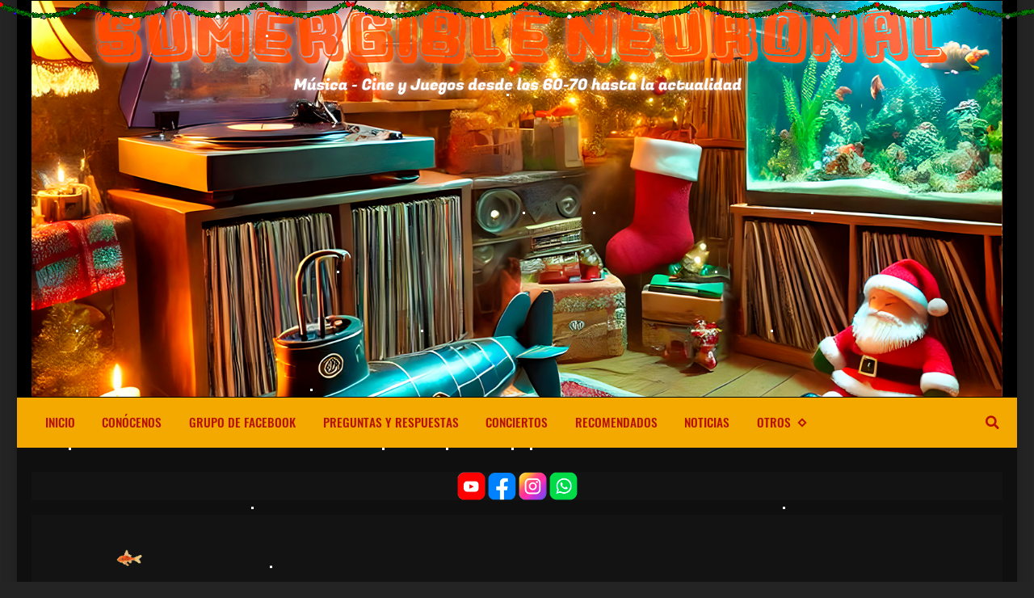

--- FILE ---
content_type: text/html; charset=UTF-8
request_url: https://www.sumergibleneuronal.com/2013/12/villancicos-medievales-y-renacentistas.html
body_size: 35450
content:
<!DOCTYPE html>
<html dir='ltr' lang='es' prefix='og: http://ogp.me/ns#' xmlns='http://www.w3.org/1999/xhtml' xmlns:b='http://www.google.com/2005/gml/b' xmlns:data='http://www.google.com/2005/gml/data' xmlns:expr='http://www.google.com/2005/gml/expr'>
<!-- Anime.xml-free v4.3.0 | Canvas.xml v1.10.0 | github.com/zkreations/canvas.xml -->
<head>
<script async='async' crossorigin='anonymous' src='https://pagead2.googlesyndication.com/pagead/js/adsbygoogle.js?client=ca-pub-6605662164220260'></script>
<!-- Global site tag (gtag.js) - Google Analytics -->
<script async='async' src='https://www.googletagmanager.com/gtag/js?id=G-3SSRD43VGS'></script>
<script>
  window.dataLayer = window.dataLayer || [];
  function gtag(){dataLayer.push(arguments);}
  gtag('js', new Date());

  gtag('config', 'G-3SSRD43VGS');
</script>
<!-- Basic data -->
<meta charset='UTF-8'/>
<meta content='article' property='og:type'/>
<!-- Responsive viewport -->
<meta content='width=device-width,initial-scale=1' name='viewport'/>
<!-- App name -->
<meta content='SUMERGIBLE NEURONAL - cenáculo de vanguardia' name='application-name'/>
<meta content='SUMERGIBLE NEURONAL - cenáculo de vanguardia' property='og:site_name'/>
<!-- Meta Referrer Tag -->
<meta content='unsafe-url' name='referrer'/>
<!-- Type of twitter card -->
<meta content='summary_large_image' name='twitter:card'/>
<!-- favicon -->
<link href='https://www.sumergibleneuronal.com/favicon.ico' rel='icon' type='image/x-icon'/>
<!-- Url canonical -->
<meta content='https://www.sumergibleneuronal.com/2013/12/villancicos-medievales-y-renacentistas.html' property='og:url'/>
<link href='https://www.sumergibleneuronal.com/2013/12/villancicos-medievales-y-renacentistas.html' rel='canonical'/>
<!-- Descripcion -->
<meta content='Décadas de los 60 y 70 hasta la actualidad: Música (psych, prog, jazz, krautrock, new age, AOR, etc.), Cine, Juegos, Historia y Coleccionismo.' property='og:description'/>
<meta content='Décadas de los 60 y 70 hasta la actualidad: Música (psych, prog, jazz, krautrock, new age, AOR, etc.), Cine, Juegos, Historia y Coleccionismo.' name='description'/>
<!-- Featured Image -->
<meta content='//3.bp.blogspot.com/-Eb3NI0CuOlU/UrMvStnXkfI/AAAAAAAACBE/u02RVyx21K8/w1200-h630-p-k-no-nu/Jan+Gossaert.jpg' property='og:image'/>
<meta content='1200' property='og:image:width'/>
<meta content='630' property='og:image:height'/>
<!-- Title -->
<meta content='Música Antigua' property='og:title'/>
<meta content='Música Antigua' name='twitter:title'/>
<title>Música Antigua</title>
<!-- Feeds -->
<link href='https://www.sumergibleneuronal.com/feeds/posts/default' rel='alternate' title='Atom 1.0' type='application/atom+xml'/>
<link href='https://www.sumergibleneuronal.com/feeds/posts/default?alt=rss' rel='alternate' title='RSS 2.0' type='application/rss+xml'/>
<!-- AdSense -->
<script async='async' src='//pagead2.googlesyndication.com/pagead/js/adsbygoogle.js'></script>
<!-- Sitelinks Searchbox -->
<script type='application/ld+json'>
{
    "@context": "http://schema.org",
    "@type": "WebSite",
    "url": "https://www.sumergibleneuronal.com/",
    "potentialAction": {
        "@type": "SearchAction",
        "target": "https://www.sumergibleneuronal.com/search?q={search_term_string}",
        "query-input": "required name=search_term_string"
    }
}
</script>
<style>/*<![CDATA[*/
/*! Google fonts */
@font-face{font-family:Oswald;font-style:normal;font-weight:400;src:local('Oswald Regular'),local('Oswald-Regular'),url(https://fonts.gstatic.com/s/oswald/v16/TK3iWkUHHAIjg752GT8A.woff) format('woff');font-display:fallback}@font-face{font-family:Oswald;font-style:normal;font-weight:500;src:local('Oswald Medium'),local('Oswald-Medium'),url(https://fonts.gstatic.com/s/oswald/v16/TK3hWkUHHAIjg75-6hwTus9E.woff) format('woff');font-display:fallback}@font-face{font-family:Oswald;font-style:normal;font-weight:700;src:local('Oswald Bold'),local('Oswald-Bold'),url(https://fonts.gstatic.com/s/oswald/v16/TK3hWkUHHAIjg75-ohoTus9E.woff) format('woff');font-display:fallback}@font-face{font-family:Roboto;font-display:auto;font-style:normal;font-weight:300;src:local('Roboto Light'),local('Roboto-Light'),url(https://fonts.gstatic.com/s/roboto/v19/KFOlCnqEu92Fr1MmSU5fBBc-.woff) format('woff');font-display:fallback}@font-face{font-family:Roboto;font-display:auto;font-style:normal;font-weight:400;src:local('Roboto'),local('Roboto-Regular'),url(https://fonts.gstatic.com/s/roboto/v19/KFOmCnqEu92Fr1Mu4mxM.woff) format('woff');font-display:fallback}@font-face{font-family:Roboto;font-display:auto;font-style:normal;font-weight:500;src:local('Roboto Medium'),local('Roboto-Medium'),url(https://fonts.gstatic.com/s/roboto/v19/KFOlCnqEu92Fr1MmEU9fBBc-.woff) format('woff');font-display:fallback}@font-face{font-family:Roboto;font-display:auto;font-style:normal;font-weight:700;src:local('Roboto Bold'),local('Roboto-Bold'),url(https://fonts.gstatic.com/s/roboto/v19/KFOlCnqEu92Fr1MmWUlfBBc-.woff) format('woff');font-display:fallback}

/*!
 * Whale v1.6.0
 * Copyright 2017-2019 zkreations
 * Developed by Daniel Abel M. (instagram.com/danie.abel)
 * Licensed under MIT (github.com/zkreations/whale/blob/master/LICENSE)
 * normalize.css v8.0.1 | MIT License | github.com/necolas/normalize.css
 */button,hr,input{overflow:visible}[type=checkbox],[type=radio],legend{padding:0;box-sizing:border-box}*,::after,::before,legend{box-sizing:border-box}dl,ol,ol ol,ol ul,ul,ul ol,ul ul{margin-bottom:0}.abbr,abbr,abbr[title]{-webkit-text-decoration:underline dotted}img,legend,video{max-width:100%}button,input,progress,sub,sup,textarea{vertical-align:baseline}.clearfix::after,.embed-fluid::before{content:""}html{line-height:1.15;-webkit-text-size-adjust:100%;-webkit-tap-highlight-color:transparent}details,main{display:block}h1{margin:.67em 0}dl,ol,p,ul{margin-top:0}hr{box-sizing:content-box;height:0}code,kbd,pre,samp{font-family:monospace,monospace;font-size:1em}abbr[title]{border-bottom:none;text-decoration:underline dotted}b,strong{font-weight:bolder}small{font-size:80%}sub,sup{font-size:75%;line-height:0;position:relative}sub{bottom:-.25em}sup{top:-.5em}img{border-style:none}button,input,optgroup,select,textarea{font-family:inherit;font-size:100%;line-height:1.15;margin:0}button,select{text-transform:none}[type=button],[type=reset],[type=submit],button{-webkit-appearance:button}[type=button]::-moz-focus-inner,[type=reset]::-moz-focus-inner,[type=submit]::-moz-focus-inner,button::-moz-focus-inner{border-style:none;padding:0}[type=button]:-moz-focusring,[type=reset]:-moz-focusring,[type=submit]:-moz-focusring,button:-moz-focusring{outline:ButtonText dotted 1px}fieldset{padding:.35em .75em .625em}legend{color:inherit;display:table;white-space:normal}textarea{overflow:auto}[type=number]::-webkit-inner-spin-button,[type=number]::-webkit-outer-spin-button{height:auto}[type=search]{-webkit-appearance:textfield;outline-offset:-2px}[type=search]::-webkit-search-decoration{-webkit-appearance:none}::-webkit-file-upload-button{-webkit-appearance:button;font:inherit}summary{display:list-item}[hidden],template{display:none}/*! End normalize.css */body{margin:0;font-family:-apple-system,BlinkMacSystemFont,"Segoe UI",Roboto,Helvetica,Arial,sans-serif,"Apple Color Emoji","Segoe UI Emoji","Segoe UI Symbol";font-size:1rem;font-weight:400;line-height:1.5;text-align:left}a{color:#2196f3;text-decoration:none;background-color:transparent}a:hover{color:#1565c0}a:active,a:focus,a:hover{text-decoration:none;outline-width:0}a:not([href]):not([tabindex]),a:not([href]):not([tabindex]):focus,a:not([href]):not([tabindex]):hover{color:inherit;text-decoration:none}a:not([href]):not([tabindex]):focus{outline:0}dl,ol,ul{padding-left:0;list-style:none}.h1,.h2,.h3,.h4,.h5,.h6,h1,h2,h3,h4,h5,h6{margin-top:0;margin-bottom:.5rem;font-family:inherit;font-weight:500;line-height:1.2;color:inherit;display:block}.h1,h1{font-size:2.5rem}.h2,h2{font-size:2rem}.h3,h3{font-size:1.75rem}.h4,h4{font-size:1.5rem}.h5,h5{font-size:1.25rem}.h6,h6{font-size:1rem}.small,small{font-size:80%;font-weight:400}.mark,mark{padding:.2em;background-color:#FFF9C4}.abbr,abbr{font-size:90%;text-decoration:underline dotted;border-bottom:0;cursor:help;text-transform:uppercase}table{border-spacing:0;border-collapse:collapse;background-color:transparent}[role=button],a,button,input,label,select,textarea{-ms-touch-action:manipulation;touch-action:manipulation}figure{margin:0 0 1rem}img{display:inline-block;vertical-align:middle}embed,iframe,object{margin:0;padding:0;border:0;outline:0}video{display:block;height:auto}p{margin-bottom:0}.container{margin-right:auto;margin-left:auto}.position-static{position:static}.position-fixed{position:fixed}.position-sticky{position:-webkit-sticky;position:sticky}.fixed-bottom,.fixed-top{position:fixed;right:0;z-index:1100;left:0}.fixed-top{top:0}.fixed-bottom{bottom:0}button,input,textarea{background:none;padding:0;margin:0;border:0;outline:0;box-shadow:none;font:inherit}.btn,.form-input{padding:.5rem .8rem}.form-input{display:block;width:100%;background-color:#fff;background-clip:padding-box;border:1px solid #cfd8dc}.btn{display:inline-block;font-weight:400;text-align:center;white-space:nowrap;vertical-align:middle;-webkit-user-select:none;-moz-user-select:none;-ms-user-select:none;user-select:none;cursor:pointer}.embed-fluid{position:relative;display:block;width:100%;padding:0;overflow:hidden}.embed-fluid embed,.embed-fluid iframe,.embed-fluid object,.embed-fluid video,.embed-item{position:absolute;top:0;left:0;width:100%;height:100%}.embed-fluid::before{display:block}.embed-fluid-21by9::before{padding-top:42.857143%}.embed-fluid-16by9::before{padding-top:56.25%}.embed-fluid-4by3::before{padding-top:75%}.embed-fluid-1by1::before{padding-top:100%}.table-fluid{display:block;width:100%;overflow-x:auto;-webkit-overflow-scrolling:touch;-ms-overflow-style:-ms-autohiding-scrollbar}.dropdown-menu{display:-ms-flexbox;display:flex;-ms-flex-direction:column;flex-direction:column}.dropdown-menu li{position:relative}.dropdown-menu a{display:-ms-flexbox;display:flex;-ms-flex-align:center;align-items:center}.dropdown-menu ul{text-align:left;display:none}.dropdown-menu ul.is-active{display:block}.dropdown-menu .is-arrow{margin-left:auto}.dropdown-menu .is-parent>a .is-arrow::after{content:"";display:inline-block;vertical-align:middle;border-right:4px solid transparent;border-left:4px solid transparent;border-top:4px dashed;margin-left:.5rem}@media (min-width:992px){.dropdown-menu{-ms-flex-direction:row;flex-direction:row}.dropdown-menu ul{top:0;left:100%;position:absolute;min-width:100%}.dropdown-menu a{white-space:nowrap}.dropdown-menu>li>ul{top:100%;left:0}.dropdown-menu ul .is-parent>a .is-arrow::after{border-left:4px dashed;border-right:0 transparent;border-top:4px solid transparent;border-bottom:4px solid transparent}}.wjs-panel:not(.is-active){display:none}.clearfix::after{display:block;clear:both}.float-left{float:left}.float-right{float:right}.float-none{float:none}.display-none{display:none}.display-inline{display:inline}.display-inline-block{display:inline-block}.display-block{display:block}.display-table{display:table}.display-table-row{display:table-row}.display-table-cell{display:table-cell}.display-flex{display:-ms-flexbox;display:flex}.display-inline-flex{display:-ms-inline-flexbox;display:inline-flex}.position-relative{position:relative}.position-absolute{position:absolute}.flex-none{-ms-flex:none;flex:none}.flex-auto{-ms-flex:auto;flex:auto}.flex-fill{-ms-flex:1 1 auto;flex:1 1 auto}.flex-grow-0{-ms-flex-positive:0;flex-grow:0}.flex-grow-1{-ms-flex-positive:1;flex-grow:1}.flex-shrink-0{-ms-flex-negative:0;flex-shrink:0}.flex-shrink-1{-ms-flex-negative:1;flex-shrink:1}.flex-wrap{-ms-flex-wrap:wrap;flex-wrap:wrap}.flex-wrap-reverse{-ms-flex-wrap:wrap-reverse;flex-wrap:wrap-reverse}.flex-column{-ms-flex-direction:column;flex-direction:column}.flex-column-reverse{-ms-flex-direction:column-reverse;flex-direction:column-reverse}.flex-row{-ms-flex-direction:row;flex-direction:row}.flex-row-reverse{-ms-flex-direction:row-reverse;flex-direction:row-reverse}.justify-content-center{-ms-flex-pack:center;justify-content:center}.justify-content-end{-ms-flex-pack:end;justify-content:flex-end}.justify-content-start{-ms-flex-pack:start;justify-content:flex-start}.justify-content-around{-ms-flex-pack:distribute;justify-content:space-around}.justify-content-between{-ms-flex-pack:justify;justify-content:space-between}.align-content-center{-ms-flex-line-pack:center;align-content:center}.align-content-end{-ms-flex-line-pack:end;align-content:flex-end}.align-content-start{-ms-flex-line-pack:start;align-content:flex-start}.align-content-around{-ms-flex-line-pack:distribute;align-content:space-around}.align-content-between{-ms-flex-line-pack:justify;align-content:space-between}.align-content-stretch{-ms-flex-line-pack:stretch;align-content:stretch}.align-items-baseline{-ms-flex-align:baseline;align-items:baseline}.align-items-center{-ms-flex-align:center;align-items:center}.align-items-end{-ms-flex-align:end;align-items:flex-end}.align-items-start{-ms-flex-align:start;align-items:flex-start}.align-items-stretch{-ms-flex-align:stretch;align-items:stretch}.align-self-auto{-ms-flex-item-align:auto;-ms-grid-row-align:auto;align-self:auto}.align-self-baseline{-ms-flex-item-align:baseline;align-self:baseline}.align-self-center{-ms-flex-item-align:center;-ms-grid-row-align:center;align-self:center}.align-self-end{-ms-flex-item-align:end;align-self:flex-end}.align-self-start{-ms-flex-item-align:start;align-self:flex-start}.align-self-stretch{-ms-flex-item-align:stretch;-ms-grid-row-align:stretch;align-self:stretch}.row{display:-ms-flexbox;display:flex;-ms-flex-align:start;align-items:flex-start;-ms-flex-wrap:wrap;flex-wrap:wrap;margin-right:-.5rem;margin-left:-.5rem}[class*=col-]{padding-right:.5rem;padding-left:.5rem;-ms-flex-preferred-size:auto;flex-basis:auto;-ms-flex-positive:1;flex-grow:1;-ms-flex-negative:1;flex-shrink:1;width:100%}.no-gutters{margin-right:0;margin-left:0}.no-gutters>[class*=col-]{padding-right:0;padding-left:0}.col-auto{-ms-flex:0 0 auto;flex:0 0 auto;width:auto;max-width:none}.col-1{-ms-flex:0 0 8.333333%;flex:0 0 8.333333%;max-width:8.333333%}.col-2{-ms-flex:0 0 16.666667%;flex:0 0 16.666667%;max-width:16.666667%}.col-3{-ms-flex:0 0 25%;flex:0 0 25%;max-width:25%}.col-4{-ms-flex:0 0 33.333333%;flex:0 0 33.333333%;max-width:33.333333%}.col-5{-ms-flex:0 0 41.666667%;flex:0 0 41.666667%;max-width:41.666667%}.col-6{-ms-flex:0 0 50%;flex:0 0 50%;max-width:50%}.col-7{-ms-flex:0 0 58.333333%;flex:0 0 58.333333%;max-width:58.333333%}.col-8{-ms-flex:0 0 66.666667%;flex:0 0 66.666667%;max-width:66.666667%}.col-9{-ms-flex:0 0 75%;flex:0 0 75%;max-width:75%}.col-10{-ms-flex:0 0 83.333333%;flex:0 0 83.333333%;max-width:83.333333%}.col-11{-ms-flex:0 0 91.666667%;flex:0 0 91.666667%;max-width:91.666667%}.col-12{-ms-flex:0 0 100%;flex:0 0 100%;max-width:100%}.order-first{-ms-flex-order:-1;order:-1}.order-last{-ms-flex-order:13;order:13}.order-0{-ms-flex-order:0;order:0}.order-1{-ms-flex-order:1;order:1}.order-2{-ms-flex-order:2;order:2}.order-3{-ms-flex-order:3;order:3}.order-4{-ms-flex-order:4;order:4}.order-5{-ms-flex-order:5;order:5}.order-6{-ms-flex-order:6;order:6}.order-7{-ms-flex-order:7;order:7}.order-8{-ms-flex-order:8;order:8}.order-9{-ms-flex-order:9;order:9}.order-10{-ms-flex-order:10;order:10}.order-11{-ms-flex-order:11;order:11}.order-12{-ms-flex-order:12;order:12}.offset-1{margin-left:8.333333%}.offset-2{margin-left:16.666667%}.offset-3{margin-left:25%}.offset-4{margin-left:33.333333%}.offset-5{margin-left:41.666667%}.offset-6{margin-left:50%}.offset-7{margin-left:58.333333%}.offset-8{margin-left:66.666667%}.offset-9{margin-left:75%}.offset-10{margin-left:83.333333%}.offset-11{margin-left:91.666667%}@media (min-width:576px){.float-left-sm{float:left}.float-right-sm{float:right}.float-none-sm{float:none}.display-none-sm{display:none}.display-inline-sm{display:inline}.display-inline-block-sm{display:inline-block}.display-block-sm{display:block}.display-table-sm{display:table}.display-table-row-sm{display:table-row}.display-table-cell-sm{display:table-cell}.display-flex-sm{display:-ms-flexbox;display:flex}.display-inline-flex-sm{display:-ms-inline-flexbox;display:inline-flex}.flex-none-sm{-ms-flex:none;flex:none}.flex-auto-sm{-ms-flex:auto;flex:auto}.flex-fill-sm{-ms-flex:1 1 auto;flex:1 1 auto}.flex-grow-0-sm{-ms-flex-positive:0;flex-grow:0}.flex-grow-1-sm{-ms-flex-positive:1;flex-grow:1}.flex-shrink-0-sm{-ms-flex-negative:0;flex-shrink:0}.flex-shrink-1-sm{-ms-flex-negative:1;flex-shrink:1}.flex-wrap-sm{-ms-flex-wrap:wrap;flex-wrap:wrap}.flex-wrap-reverse-sm{-ms-flex-wrap:wrap-reverse;flex-wrap:wrap-reverse}.flex-column-sm{-ms-flex-direction:column;flex-direction:column}.flex-column-reverse-sm{-ms-flex-direction:column-reverse;flex-direction:column-reverse}.flex-row-sm{-ms-flex-direction:row;flex-direction:row}.flex-row-reverse-sm{-ms-flex-direction:row-reverse;flex-direction:row-reverse}.justify-content-center-sm{-ms-flex-pack:center;justify-content:center}.justify-content-end-sm{-ms-flex-pack:end;justify-content:flex-end}.justify-content-start-sm{-ms-flex-pack:start;justify-content:flex-start}.justify-content-around-sm{-ms-flex-pack:distribute;justify-content:space-around}.justify-content-between-sm{-ms-flex-pack:justify;justify-content:space-between}.align-content-center-sm{-ms-flex-line-pack:center;align-content:center}.align-content-end-sm{-ms-flex-line-pack:end;align-content:flex-end}.align-content-start-sm{-ms-flex-line-pack:start;align-content:flex-start}.align-content-around-sm{-ms-flex-line-pack:distribute;align-content:space-around}.align-content-between-sm{-ms-flex-line-pack:justify;align-content:space-between}.align-content-stretch-sm{-ms-flex-line-pack:stretch;align-content:stretch}.align-items-baseline-sm{-ms-flex-align:baseline;align-items:baseline}.align-items-center-sm{-ms-flex-align:center;align-items:center}.align-items-end-sm{-ms-flex-align:end;align-items:flex-end}.align-items-start-sm{-ms-flex-align:start;align-items:flex-start}.align-items-stretch-sm{-ms-flex-align:stretch;align-items:stretch}.align-self-auto-sm{-ms-flex-item-align:auto;-ms-grid-row-align:auto;align-self:auto}.align-self-baseline-sm{-ms-flex-item-align:baseline;align-self:baseline}.align-self-center-sm{-ms-flex-item-align:center;-ms-grid-row-align:center;align-self:center}.align-self-end-sm{-ms-flex-item-align:end;align-self:flex-end}.align-self-start-sm{-ms-flex-item-align:start;align-self:flex-start}.align-self-stretch-sm{-ms-flex-item-align:stretch;-ms-grid-row-align:stretch;align-self:stretch}.col-auto-sm{-ms-flex:0 0 auto;flex:0 0 auto;width:auto;max-width:none}.col-1-sm{-ms-flex:0 0 8.333333%;flex:0 0 8.333333%;max-width:8.333333%}.col-2-sm{-ms-flex:0 0 16.666667%;flex:0 0 16.666667%;max-width:16.666667%}.col-3-sm{-ms-flex:0 0 25%;flex:0 0 25%;max-width:25%}.col-4-sm{-ms-flex:0 0 33.333333%;flex:0 0 33.333333%;max-width:33.333333%}.col-5-sm{-ms-flex:0 0 41.666667%;flex:0 0 41.666667%;max-width:41.666667%}.col-6-sm{-ms-flex:0 0 50%;flex:0 0 50%;max-width:50%}.col-7-sm{-ms-flex:0 0 58.333333%;flex:0 0 58.333333%;max-width:58.333333%}.col-8-sm{-ms-flex:0 0 66.666667%;flex:0 0 66.666667%;max-width:66.666667%}.col-9-sm{-ms-flex:0 0 75%;flex:0 0 75%;max-width:75%}.col-10-sm{-ms-flex:0 0 83.333333%;flex:0 0 83.333333%;max-width:83.333333%}.col-11-sm{-ms-flex:0 0 91.666667%;flex:0 0 91.666667%;max-width:91.666667%}.col-12-sm{-ms-flex:0 0 100%;flex:0 0 100%;max-width:100%}.order-first-sm{-ms-flex-order:-1;order:-1}.order-last-sm{-ms-flex-order:13;order:13}.order-0-sm{-ms-flex-order:0;order:0}.order-1-sm{-ms-flex-order:1;order:1}.order-2-sm{-ms-flex-order:2;order:2}.order-3-sm{-ms-flex-order:3;order:3}.order-4-sm{-ms-flex-order:4;order:4}.order-5-sm{-ms-flex-order:5;order:5}.order-6-sm{-ms-flex-order:6;order:6}.order-7-sm{-ms-flex-order:7;order:7}.order-8-sm{-ms-flex-order:8;order:8}.order-9-sm{-ms-flex-order:9;order:9}.order-10-sm{-ms-flex-order:10;order:10}.order-11-sm{-ms-flex-order:11;order:11}.order-12-sm{-ms-flex-order:12;order:12}.offset-1-sm{margin-left:8.333333%}.offset-2-sm{margin-left:16.666667%}.offset-3-sm{margin-left:25%}.offset-4-sm{margin-left:33.333333%}.offset-5-sm{margin-left:41.666667%}.offset-6-sm{margin-left:50%}.offset-7-sm{margin-left:58.333333%}.offset-8-sm{margin-left:66.666667%}.offset-9-sm{margin-left:75%}.offset-10-sm{margin-left:83.333333%}.offset-11-sm{margin-left:91.666667%}}@media (min-width:768px){.float-left-md{float:left}.float-right-md{float:right}.float-none-md{float:none}.display-none-md{display:none}.display-inline-md{display:inline}.display-inline-block-md{display:inline-block}.display-block-md{display:block}.display-table-md{display:table}.display-table-row-md{display:table-row}.display-table-cell-md{display:table-cell}.display-flex-md{display:-ms-flexbox;display:flex}.display-inline-flex-md{display:-ms-inline-flexbox;display:inline-flex}.flex-none-md{-ms-flex:none;flex:none}.flex-auto-md{-ms-flex:auto;flex:auto}.flex-fill-md{-ms-flex:1 1 auto;flex:1 1 auto}.flex-grow-0-md{-ms-flex-positive:0;flex-grow:0}.flex-grow-1-md{-ms-flex-positive:1;flex-grow:1}.flex-shrink-0-md{-ms-flex-negative:0;flex-shrink:0}.flex-shrink-1-md{-ms-flex-negative:1;flex-shrink:1}.flex-wrap-md{-ms-flex-wrap:wrap;flex-wrap:wrap}.flex-wrap-reverse-md{-ms-flex-wrap:wrap-reverse;flex-wrap:wrap-reverse}.flex-column-md{-ms-flex-direction:column;flex-direction:column}.flex-column-reverse-md{-ms-flex-direction:column-reverse;flex-direction:column-reverse}.flex-row-md{-ms-flex-direction:row;flex-direction:row}.flex-row-reverse-md{-ms-flex-direction:row-reverse;flex-direction:row-reverse}.justify-content-center-md{-ms-flex-pack:center;justify-content:center}.justify-content-end-md{-ms-flex-pack:end;justify-content:flex-end}.justify-content-start-md{-ms-flex-pack:start;justify-content:flex-start}.justify-content-around-md{-ms-flex-pack:distribute;justify-content:space-around}.justify-content-between-md{-ms-flex-pack:justify;justify-content:space-between}.align-content-center-md{-ms-flex-line-pack:center;align-content:center}.align-content-end-md{-ms-flex-line-pack:end;align-content:flex-end}.align-content-start-md{-ms-flex-line-pack:start;align-content:flex-start}.align-content-around-md{-ms-flex-line-pack:distribute;align-content:space-around}.align-content-between-md{-ms-flex-line-pack:justify;align-content:space-between}.align-content-stretch-md{-ms-flex-line-pack:stretch;align-content:stretch}.align-items-baseline-md{-ms-flex-align:baseline;align-items:baseline}.align-items-center-md{-ms-flex-align:center;align-items:center}.align-items-end-md{-ms-flex-align:end;align-items:flex-end}.align-items-start-md{-ms-flex-align:start;align-items:flex-start}.align-items-stretch-md{-ms-flex-align:stretch;align-items:stretch}.align-self-auto-md{-ms-flex-item-align:auto;-ms-grid-row-align:auto;align-self:auto}.align-self-baseline-md{-ms-flex-item-align:baseline;align-self:baseline}.align-self-center-md{-ms-flex-item-align:center;-ms-grid-row-align:center;align-self:center}.align-self-end-md{-ms-flex-item-align:end;align-self:flex-end}.align-self-start-md{-ms-flex-item-align:start;align-self:flex-start}.align-self-stretch-md{-ms-flex-item-align:stretch;-ms-grid-row-align:stretch;align-self:stretch}.col-auto-md{-ms-flex:0 0 auto;flex:0 0 auto;width:auto;max-width:none}.col-1-md{-ms-flex:0 0 8.333333%;flex:0 0 8.333333%;max-width:8.333333%}.col-2-md{-ms-flex:0 0 16.666667%;flex:0 0 16.666667%;max-width:16.666667%}.col-3-md{-ms-flex:0 0 25%;flex:0 0 25%;max-width:25%}.col-4-md{-ms-flex:0 0 33.333333%;flex:0 0 33.333333%;max-width:33.333333%}.col-5-md{-ms-flex:0 0 41.666667%;flex:0 0 41.666667%;max-width:41.666667%}.col-6-md{-ms-flex:0 0 50%;flex:0 0 50%;max-width:50%}.col-7-md{-ms-flex:0 0 58.333333%;flex:0 0 58.333333%;max-width:58.333333%}.col-8-md{-ms-flex:0 0 66.666667%;flex:0 0 66.666667%;max-width:66.666667%}.col-9-md{-ms-flex:0 0 75%;flex:0 0 75%;max-width:75%}.col-10-md{-ms-flex:0 0 83.333333%;flex:0 0 83.333333%;max-width:83.333333%}.col-11-md{-ms-flex:0 0 91.666667%;flex:0 0 91.666667%;max-width:91.666667%}.col-12-md{-ms-flex:0 0 100%;flex:0 0 100%;max-width:100%}.order-first-md{-ms-flex-order:-1;order:-1}.order-last-md{-ms-flex-order:13;order:13}.order-0-md{-ms-flex-order:0;order:0}.order-1-md{-ms-flex-order:1;order:1}.order-2-md{-ms-flex-order:2;order:2}.order-3-md{-ms-flex-order:3;order:3}.order-4-md{-ms-flex-order:4;order:4}.order-5-md{-ms-flex-order:5;order:5}.order-6-md{-ms-flex-order:6;order:6}.order-7-md{-ms-flex-order:7;order:7}.order-8-md{-ms-flex-order:8;order:8}.order-9-md{-ms-flex-order:9;order:9}.order-10-md{-ms-flex-order:10;order:10}.order-11-md{-ms-flex-order:11;order:11}.order-12-md{-ms-flex-order:12;order:12}.offset-1-md{margin-left:8.333333%}.offset-2-md{margin-left:16.666667%}.offset-3-md{margin-left:25%}.offset-4-md{margin-left:33.333333%}.offset-5-md{margin-left:41.666667%}.offset-6-md{margin-left:50%}.offset-7-md{margin-left:58.333333%}.offset-8-md{margin-left:66.666667%}.offset-9-md{margin-left:75%}.offset-10-md{margin-left:83.333333%}.offset-11-md{margin-left:91.666667%}}@media (min-width:992px){.float-left-lg{float:left}.float-right-lg{float:right}.float-none-lg{float:none}.display-none-lg{display:none}.display-inline-lg{display:inline}.display-inline-block-lg{display:inline-block}.display-block-lg{display:block}.display-table-lg{display:table}.display-table-row-lg{display:table-row}.display-table-cell-lg{display:table-cell}.display-flex-lg{display:-ms-flexbox;display:flex}.display-inline-flex-lg{display:-ms-inline-flexbox;display:inline-flex}.flex-none-lg{-ms-flex:none;flex:none}.flex-auto-lg{-ms-flex:auto;flex:auto}.flex-fill-lg{-ms-flex:1 1 auto;flex:1 1 auto}.flex-grow-0-lg{-ms-flex-positive:0;flex-grow:0}.flex-grow-1-lg{-ms-flex-positive:1;flex-grow:1}.flex-shrink-0-lg{-ms-flex-negative:0;flex-shrink:0}.flex-shrink-1-lg{-ms-flex-negative:1;flex-shrink:1}.flex-wrap-lg{-ms-flex-wrap:wrap;flex-wrap:wrap}.flex-wrap-reverse-lg{-ms-flex-wrap:wrap-reverse;flex-wrap:wrap-reverse}.flex-column-lg{-ms-flex-direction:column;flex-direction:column}.flex-column-reverse-lg{-ms-flex-direction:column-reverse;flex-direction:column-reverse}.flex-row-lg{-ms-flex-direction:row;flex-direction:row}.flex-row-reverse-lg{-ms-flex-direction:row-reverse;flex-direction:row-reverse}.justify-content-center-lg{-ms-flex-pack:center;justify-content:center}.justify-content-end-lg{-ms-flex-pack:end;justify-content:flex-end}.justify-content-start-lg{-ms-flex-pack:start;justify-content:flex-start}.justify-content-around-lg{-ms-flex-pack:distribute;justify-content:space-around}.justify-content-between-lg{-ms-flex-pack:justify;justify-content:space-between}.align-content-center-lg{-ms-flex-line-pack:center;align-content:center}.align-content-end-lg{-ms-flex-line-pack:end;align-content:flex-end}.align-content-start-lg{-ms-flex-line-pack:start;align-content:flex-start}.align-content-around-lg{-ms-flex-line-pack:distribute;align-content:space-around}.align-content-between-lg{-ms-flex-line-pack:justify;align-content:space-between}.align-content-stretch-lg{-ms-flex-line-pack:stretch;align-content:stretch}.align-items-baseline-lg{-ms-flex-align:baseline;align-items:baseline}.align-items-center-lg{-ms-flex-align:center;align-items:center}.align-items-end-lg{-ms-flex-align:end;align-items:flex-end}.align-items-start-lg{-ms-flex-align:start;align-items:flex-start}.align-items-stretch-lg{-ms-flex-align:stretch;align-items:stretch}.align-self-auto-lg{-ms-flex-item-align:auto;-ms-grid-row-align:auto;align-self:auto}.align-self-baseline-lg{-ms-flex-item-align:baseline;align-self:baseline}.align-self-center-lg{-ms-flex-item-align:center;-ms-grid-row-align:center;align-self:center}.align-self-end-lg{-ms-flex-item-align:end;align-self:flex-end}.align-self-start-lg{-ms-flex-item-align:start;align-self:flex-start}.align-self-stretch-lg{-ms-flex-item-align:stretch;-ms-grid-row-align:stretch;align-self:stretch}.col-auto-lg{-ms-flex:0 0 auto;flex:0 0 auto;width:auto;max-width:none}.col-1-lg{-ms-flex:0 0 8.333333%;flex:0 0 8.333333%;max-width:8.333333%}.col-2-lg{-ms-flex:0 0 16.666667%;flex:0 0 16.666667%;max-width:16.666667%}.col-3-lg{-ms-flex:0 0 25%;flex:0 0 25%;max-width:25%}.col-4-lg{-ms-flex:0 0 33.333333%;flex:0 0 33.333333%;max-width:33.333333%}.col-5-lg{-ms-flex:0 0 41.666667%;flex:0 0 41.666667%;max-width:41.666667%}.col-6-lg{-ms-flex:0 0 50%;flex:0 0 50%;max-width:50%}.col-7-lg{-ms-flex:0 0 58.333333%;flex:0 0 58.333333%;max-width:58.333333%}.col-8-lg{-ms-flex:0 0 66.666667%;flex:0 0 66.666667%;max-width:66.666667%}.col-9-lg{-ms-flex:0 0 75%;flex:0 0 75%;max-width:75%}.col-10-lg{-ms-flex:0 0 83.333333%;flex:0 0 83.333333%;max-width:83.333333%}.col-11-lg{-ms-flex:0 0 91.666667%;flex:0 0 91.666667%;max-width:91.666667%}.col-12-lg{-ms-flex:0 0 100%;flex:0 0 100%;max-width:100%}.order-first-lg{-ms-flex-order:-1;order:-1}.order-last-lg{-ms-flex-order:13;order:13}.order-0-lg{-ms-flex-order:0;order:0}.order-1-lg{-ms-flex-order:1;order:1}.order-2-lg{-ms-flex-order:2;order:2}.order-3-lg{-ms-flex-order:3;order:3}.order-4-lg{-ms-flex-order:4;order:4}.order-5-lg{-ms-flex-order:5;order:5}.order-6-lg{-ms-flex-order:6;order:6}.order-7-lg{-ms-flex-order:7;order:7}.order-8-lg{-ms-flex-order:8;order:8}.order-9-lg{-ms-flex-order:9;order:9}.order-10-lg{-ms-flex-order:10;order:10}.order-11-lg{-ms-flex-order:11;order:11}.order-12-lg{-ms-flex-order:12;order:12}.offset-1-lg{margin-left:8.333333%}.offset-2-lg{margin-left:16.666667%}.offset-3-lg{margin-left:25%}.offset-4-lg{margin-left:33.333333%}.offset-5-lg{margin-left:41.666667%}.offset-6-lg{margin-left:50%}.offset-7-lg{margin-left:58.333333%}.offset-8-lg{margin-left:66.666667%}.offset-9-lg{margin-left:75%}.offset-10-lg{margin-left:83.333333%}.offset-11-lg{margin-left:91.666667%}}@media (min-width:1200px){.float-left-lx{float:left}.float-right-lx{float:right}.float-none-lx{float:none}.display-none-xl{display:none}.display-inline-xl{display:inline}.display-inline-block-xl{display:inline-block}.display-block-xl{display:block}.display-table-xl{display:table}.display-table-row-xl{display:table-row}.display-table-cell-xl{display:table-cell}.display-flex-xl{display:-ms-flexbox;display:flex}.display-inline-flex-xl{display:-ms-inline-flexbox;display:inline-flex}.flex-none-xl{-ms-flex:none;flex:none}.flex-auto-xl{-ms-flex:auto;flex:auto}.flex-fill-xl{-ms-flex:1 1 auto;flex:1 1 auto}.flex-grow-0-xl{-ms-flex-positive:0;flex-grow:0}.flex-grow-1-xl{-ms-flex-positive:1;flex-grow:1}.flex-shrink-0-xl{-ms-flex-negative:0;flex-shrink:0}.flex-shrink-1-xl{-ms-flex-negative:1;flex-shrink:1}.flex-wrap-xl{-ms-flex-wrap:wrap;flex-wrap:wrap}.flex-wrap-reverse-xl{-ms-flex-wrap:wrap-reverse;flex-wrap:wrap-reverse}.flex-column-xl{-ms-flex-direction:column;flex-direction:column}.flex-column-reverse-xl{-ms-flex-direction:column-reverse;flex-direction:column-reverse}.flex-row-xl{-ms-flex-direction:row;flex-direction:row}.flex-row-reverse-xl{-ms-flex-direction:row-reverse;flex-direction:row-reverse}.justify-content-center-xl{-ms-flex-pack:center;justify-content:center}.justify-content-end-xl{-ms-flex-pack:end;justify-content:flex-end}.justify-content-start-xl{-ms-flex-pack:start;justify-content:flex-start}.justify-content-around-xl{-ms-flex-pack:distribute;justify-content:space-around}.justify-content-between-xl{-ms-flex-pack:justify;justify-content:space-between}.align-content-center-xl{-ms-flex-line-pack:center;align-content:center}.align-content-end-xl{-ms-flex-line-pack:end;align-content:flex-end}.align-content-start-xl{-ms-flex-line-pack:start;align-content:flex-start}.align-content-around-xl{-ms-flex-line-pack:distribute;align-content:space-around}.align-content-between-xl{-ms-flex-line-pack:justify;align-content:space-between}.align-content-stretch-xl{-ms-flex-line-pack:stretch;align-content:stretch}.align-items-baseline-xl{-ms-flex-align:baseline;align-items:baseline}.align-items-center-xl{-ms-flex-align:center;align-items:center}.align-items-end-xl{-ms-flex-align:end;align-items:flex-end}.align-items-start-xl{-ms-flex-align:start;align-items:flex-start}.align-items-stretch-xl{-ms-flex-align:stretch;align-items:stretch}.align-self-auto-xl{-ms-flex-item-align:auto;-ms-grid-row-align:auto;align-self:auto}.align-self-baseline-xl{-ms-flex-item-align:baseline;align-self:baseline}.align-self-center-xl{-ms-flex-item-align:center;-ms-grid-row-align:center;align-self:center}.align-self-end-xl{-ms-flex-item-align:end;align-self:flex-end}.align-self-start-xl{-ms-flex-item-align:start;align-self:flex-start}.align-self-stretch-xl{-ms-flex-item-align:stretch;-ms-grid-row-align:stretch;align-self:stretch}.col-auto-xl{-ms-flex:0 0 auto;flex:0 0 auto;width:auto;max-width:none}.col-1-xl{-ms-flex:0 0 8.333333%;flex:0 0 8.333333%;max-width:8.333333%}.col-2-xl{-ms-flex:0 0 16.666667%;flex:0 0 16.666667%;max-width:16.666667%}.col-3-xl{-ms-flex:0 0 25%;flex:0 0 25%;max-width:25%}.col-4-xl{-ms-flex:0 0 33.333333%;flex:0 0 33.333333%;max-width:33.333333%}.col-5-xl{-ms-flex:0 0 41.666667%;flex:0 0 41.666667%;max-width:41.666667%}.col-6-xl{-ms-flex:0 0 50%;flex:0 0 50%;max-width:50%}.col-7-xl{-ms-flex:0 0 58.333333%;flex:0 0 58.333333%;max-width:58.333333%}.col-8-xl{-ms-flex:0 0 66.666667%;flex:0 0 66.666667%;max-width:66.666667%}.col-9-xl{-ms-flex:0 0 75%;flex:0 0 75%;max-width:75%}.col-10-xl{-ms-flex:0 0 83.333333%;flex:0 0 83.333333%;max-width:83.333333%}.col-11-xl{-ms-flex:0 0 91.666667%;flex:0 0 91.666667%;max-width:91.666667%}.col-12-xl{-ms-flex:0 0 100%;flex:0 0 100%;max-width:100%}.order-first-xl{-ms-flex-order:-1;order:-1}.order-last-xl{-ms-flex-order:13;order:13}.order-0-xl{-ms-flex-order:0;order:0}.order-1-xl{-ms-flex-order:1;order:1}.order-2-xl{-ms-flex-order:2;order:2}.order-3-xl{-ms-flex-order:3;order:3}.order-4-xl{-ms-flex-order:4;order:4}.order-5-xl{-ms-flex-order:5;order:5}.order-6-xl{-ms-flex-order:6;order:6}.order-7-xl{-ms-flex-order:7;order:7}.order-8-xl{-ms-flex-order:8;order:8}.order-9-xl{-ms-flex-order:9;order:9}.order-10-xl{-ms-flex-order:10;order:10}.order-11-xl{-ms-flex-order:11;order:11}.order-12-xl{-ms-flex-order:12;order:12}.offset-1-xl{margin-left:8.333333%}.offset-2-xl{margin-left:16.666667%}.offset-3-xl{margin-left:25%}.offset-4-xl{margin-left:33.333333%}.offset-5-xl{margin-left:41.666667%}.offset-6-xl{margin-left:50%}.offset-7-xl{margin-left:58.333333%}.offset-8-xl{margin-left:66.666667%}.offset-9-xl{margin-left:75%}.offset-10-xl{margin-left:83.333333%}.offset-11-xl{margin-left:91.666667%}}@media print{@page{size:a3;margin:2cm}*,::after,::before{text-shadow:none;box-shadow:none;background:0 0}.display-none-print{display:none}.display-inline-print{display:inline}.display-inline-block-print{display:inline-block}.display-block-print{display:block}.display-table-print{display:table}.display-table-row-print{display:table-row}.display-table-cell-print{display:table-cell}.display-flex-print{display:-ms-flexbox;display:flex}.display-inline-flex-print{display:-ms-inline-flexbox;display:inline-flex}.wjs-accordion,.wjs-menu,.wjs-spoiler,.wjs-tab,aside,embed,footer,iframe,nav,object,video{display:none}article,body{width:100%;color:#000;padding:0;margin:0}article a{font-weight:700;text-decoration:none}article a[href^=http]:after{content:" (" attr(href) ")"}abbr[title]::after{content:" (" attr(title) ")"}pre{white-space:pre-wrap}blockquote,img,pre,tr{page-break-inside:avoid}thead{display:table-header-group}h2,h3,p{orphans:3;widows:3}h2,h3{page-break-after:avoid}}
 
 /*! Material Design Spinner | codepen.io/zkreations/pen/JwjpMV */
.circular{-webkit-animation:rotate 1.5s linear infinite;animation:rotate 1.5s linear infinite;height:48px;position:relative;width:48px;display:block;margin-left:auto;margin-right:auto}.circular .path{-webkit-animation:dash 1.5s ease-in-out infinite;animation:dash 1.5s ease-in-out infinite;fill:none;stroke:#999;stroke-dasharray:1%,200%;stroke-dashoffset:0;stroke-linecap:round;stroke-width:3}@-webkit-keyframes rotate{100%{-webkit-transform:rotate(360deg);transform:rotate(360deg)}}@keyframes rotate{100%{-webkit-transform:rotate(360deg);transform:rotate(360deg)}}@-webkit-keyframes dash{0%{stroke-dasharray:1%,200%;stroke-dashoffset:0}50%{stroke-dasharray:90%,200%;stroke-dashoffset:-35%}100%{stroke-dasharray:90%,200%;stroke-dashoffset:-124%}}@keyframes dash{0%{stroke-dasharray:1%,200%;stroke-dashoffset:0}50%{stroke-dasharray:90%,200%;stroke-dashoffset:-35%}100%{stroke-dasharray:90%,200%;stroke-dashoffset:-124%}}

/*! TinySlider | github.com/ganlanyuan/tiny-slider */
.tns-gallery,.tns-no-calc{position:relative;left:0}.tns-ovh,.tns-t-subp2{overflow:hidden}.tns-outer{padding:0!important}.tns-outer [hidden]{display:none!important}.tns-outer [aria-controls],.tns-outer [data-action]{cursor:pointer}.tns-slider>.tns-item{-webkit-box-sizing:border-box;-moz-box-sizing:border-box;box-sizing:border-box}.tns-horizontal.tns-subpixel{white-space:nowrap}.tns-horizontal.tns-subpixel>.tns-item{display:inline-block;vertical-align:top;white-space:normal}.tns-horizontal.tns-no-subpixel:after,.tns-t-ct:after{content:'';display:table;clear:both}.tns-horizontal.tns-no-subpixel>.tns-item{float:left;margin-right:-100%}.tns-gallery{min-height:1px}.tns-gallery>.tns-item{position:absolute;left:-100%;-webkit-transition:transform 0s,opacity 0s;-moz-transition:transform 0s,opacity 0s;transition:transform 0s,opacity 0s}.tns-gallery>.tns-slide-active{position:relative;left:unset!important}.tns-gallery>.tns-moving{-webkit-transition:all .25s;-moz-transition:all .25s;transition:all .25s}.tns-lazy-img{-webkit-transition:opacity .6s;-moz-transition:opacity .6s;transition:opacity .6s;opacity:.6}.tns-lazy-img.loaded{opacity:1}.tns-ah{-webkit-transition:height 0s;-moz-transition:height 0s;transition:height 0s}.tns-visually-hidden{position:absolute;left:-10000em}.tns-transparent{opacity:0;visibility:hidden}.tns-fadeIn{opacity:1;filter:alpha(opacity=100);z-index:0}.tns-fadeOut,.tns-normal{opacity:0;filter:alpha(opacity=0);z-index:-1}.tns-t-subp2{margin:0 auto;width:310px;position:relative;height:10px}.tns-t-ct{width:2333.3333333%;width:-webkit-calc(100% * 70 / 3);width:-moz-calc(100% * 70 / 3);width:calc(100% * 70 / 3);position:absolute;right:0}.tns-t-ct>div{width:1.4285714%;width:-webkit-calc(100% / 70);width:-moz-calc(100% / 70);width:calc(100% / 70);height:10px;float:left}.carousel,.slider{overflow:hidden;position:relative;white-space:nowrap}.tns-inner{transition:all 0s!important;will-change: transform}.tns-gallery>div,.tns-gallery>li{position:absolute;transition:transform 0s,opacity 0s}.tns-slider{transition:transform 0s}.carousel__content:not(.tns-slider) .carousel__item{width:50%;display:inline-block}.slider__content:not(.tns-slider) .slider__item{display:inline-block;width:100%}@media (min-width:576px){.carousel__content:not(.tns-slider) .carousel__item{width:33.333333%}}@media (min-width:768px){.carousel__content:not(.tns-slider) .carousel__item{width:20%}}@media (min-width:992px){.carousel__content:not(.tns-slider) .carousel__item{width:calc(20% - 3px)}}

/* Style
--------------------------------------*/
html {
   font-size: 12px;
}
body {
   overflow-wrap:break-word;
   word-wrap:break-word
}
/* default
--------------------------------------*/
a {
   font-weight: 400;
    transition: color .3s;
}
::-moz-selection {
    color: #ffffff;
}
::selection {
    color: #ffffff;
}
/* Fixing Rendering
--------------------------------------*/
.nav__menu *,
.gallery * {
   -webkit-backface-visibility: hidden;
           backface-visibility: hidden;
}
.template {
    min-height: 100vh;
}
/* Fontawesome
--------------------------------------*/
.fab, .fal, .far, .fas {
    margin-right: 4px;
    display: inline-block;
    font-style: normal;
    font-variant: normal;
    text-rendering: auto;
    line-height: 1;
}
.fa-mn {
   margin-right: 0;
}
/* helpers
--------------------------------------*/
.pl-none {
    padding-left: 0 !important;
}
.pr-none {
    padding-right: 0 !important;
}
.ml-none {
    margin-left: 0 !important;
}
.mr-none {
    margin-right: 0 !important;
}
.ml-auto {
    margin-left: auto !important;
}
.mr-auto {
    margin-right: auto !important;
}
[class*=flx-] {
    display: -ms-flexbox !important;
    display: flex !important;
}
.flx-xyc,
.flx-yc {
    -ms-flex-align: center !important;
        align-items: center !important;
}
.flx-xyc,
.flx-xc {
    -ms-flex-pack: center !important;
        justify-content: center !important;
}
.stretch {
    top: 0;left: 0;right: 0;bottom: 0;
}
.noEvent {
    pointer-events: none;
}
/* Keyframes
--------------------------------------*/
@-webkit-keyframes dropdown {
    from {
        -webkit-transform: translateY(-1rem) scale(.9);
                transform: translateY(-1rem) scale(.9);
        opacity: 0;
    }
    to {
        -webkit-transform: translateY(0) scale(1);
                transform: translateY(0) scale(1);
        opacity: 1;
    }
}
@keyframes dropdown {
    from {
        -webkit-transform: translateY(-1rem) scale(.9);
                transform: translateY(-1rem) scale(.9);
        opacity: 0;
    }
    to {
        -webkit-transform: translateY(0) scale(1);
                transform: translateY(0) scale(1);
        opacity: 1;
    }
}
@-webkit-keyframes fade {
    from {
        opacity: 0;
    }
    to {
        opacity: 1;
    }
}
@keyframes fade {
    from {
        opacity: 0;
    }
    to {
        opacity: 1;
    }
}
/* Template ui
--------------------------------------*/
/* Input */
.form-input {
   padding: .8em 1em;
   border: 2px solid rgba(0, 0, 0, 0.1);
   transition: border .2s;
   box-shadow: 0 0 transparent;
   background: #fff;
   line-height: 1;
}
.form-input,
.form-input::-webkit-input-placeholder {
   font-weight: 500;
   font-size: 1.1rem;
   color: rgba(0, 0, 0, .5);
}
.form-input,
.form-input::-moz-placeholder {
   font-weight: 500;
   font-size: 1.1rem;
   color: rgba(0, 0, 0, .5);
}
.form-input,
.form-input:-ms-input-placeholder {
   font-weight: 500;
   font-size: 1.1rem;
   color: rgba(0, 0, 0, .5);
}
.form-input,
.form-input::-ms-input-placeholder {
   font-weight: 500;
   font-size: 1.1rem;
   color: rgba(0, 0, 0, .5);
}
.form-input,
.form-input::placeholder {
   font-weight: 500;
   font-size: 1.1rem;
   color: rgba(0, 0, 0, .5);
}
/* Button */
.btn {
    color: #444444;
    padding: 1em;
    opacity: 1;
    transition: opacity .3s;
    background-color: #f2f2f2;
    border-radius: 3px;
}
.btn-ghost {
    background: transparent;
    border: 1px solid rgba(0,0,0,.06);
}
.btn:hover {
   opacity: .75;
   color: #444444;
}
.btn[class*='bg-'],
.btn[class*='skin-bg'] {
   color: #fff;
}
.btn[class*='bg-']:hover,
.btn[class*='skin-bg']:hover {
   color: #fff;
}
.btn-border {
   background: transparent;
   border: 2px solid rgba(0, 0, 0, 0.1);
   color: #757575;
   transition: color .3s, border .3s;
   font-weight: 500;
   line-height: 1;
   display: inline-block;
}
.btn-border:hover {
   border-color: rgba(0, 0, 0, 0.15);
   color: #262626;
}
/* Gallery */
.gallery {
    margin-bottom: 1rem;
}
.gallery__href {
   position: relative;
   display: block;
   overflow: hidden;
   text-align: center;
}
.gallery__title {
   white-space: initial;
   position: absolute;
   display: block;
   left: 0;
   right: 0;
   bottom: 0;
   font-weight: 500;
   font-size: 1.1rem;
   z-index: 10;
   color: #fff;
   padding: 1.5rem;
   background-image: linear-gradient(transparent,rgba(0, 0, 0, 0.85));
   transition: color .3s;
   text-shadow: 0 2px 2px rgba(0, 0, 0, 0.2);
}
.gallery__image img,
.gallery__image {
    width: 100%;
}
.gallery__image {
    position: relative;
    z-index: 5;
}
.gallery__href::before {
    transition-duration: .5s !important;
}
/* if => is Post related */
.rel__date {
    display: block;
    margin-top: .5rem;
    font-size: 1rem;
    opacity: .75;
}
.rel__title {
    font-size: 1.2rem;
}
/*Carousel*/
.carousel__controls {
    position: absolute;
    top: 0;bottom: 0;
    opacity: 0;
    z-index: 10;
    padding: 1.2rem;
    font-size: 18px;
    cursor: pointer;
    transition: background .3s,opacity .3s;
    background: rgba(255,255,255,.25);
    color: #262626;
}
.carousel__controls:hover {
    background: rgba(255,255,255,.75)
}
.carousel:hover .carousel__controls {opacity: 1;}
.controls__prev {left: 0}
.controls__next {right: 0}
/*Cards*/
.card {
    margin-bottom: 1rem;
}
.card__data {
    padding: 1.2rem;
}
.card__authorName {
    font-weight: 500;
}
.card__descripcion:not(:last-child),
.card__meta:not(:last-child),
.card__header:not(:last-child) {
    padding-bottom: 1rem;
}
.card__icon {
    position: absolute;
    bottom: 0;
    font-size: 1.2rem;
    right: 0;
    padding: 1.2rem;
    z-index: 1;
}
.pagerPost,
.post-related,
.postComments,
.shareButtons:not(.card__share) {
    padding-top: 1.5rem;
}
.card__title {
    font-size: 1.4rem;
    margin-bottom: 0;
    font-weight: 400;
}
.card__data {
    position: relative;
}
.card__authorImage {
    overflow: hidden;
    border-radius: 50%;
    margin-right: .5rem;
}
.Image__full {
    margin-left: -1rem;
    margin-right: -1rem;
}
.card__image {
    position: relative;
}
.card__image,
.card__image img {
    width: 100%;
    display: block;
}
.card__item {
    font-weight: 500;
}
time.card__item {
    text-transform: capitalize;
}
.card__item,
.card__item * {
    transition: color .3s;
}
.card__item:not(:last-child) {
    margin-right: .75rem;
}
.card__descripcion {
    font-size: 1.1rem;
}

.card__readMore::before {
    display:none;
}
.card__image:hover .card__readMore::before {
    display:block;
    animation-fill-mode: both !important;
}
/* if => is Search */
.search-img {
    float: left;
    margin-right: 1rem;
    margin-bottom: 1rem;
}
.card-search .card__header {
    padding-bottom: .5rem !important;
}
.card-search .card__title {
    font-size: 1.1rem;
    font-family: inherit;
}
.card-search .card__title a {
    font-weight: 500;
}
.card__readMore {
    color: #fff;
    font-size: 24px;
    margin: 0;
}
.card__readMore,
.gallery__href::before,
.card__overlay {
    opacity: 0;
    transition: opacity .2s;
    z-index: 10;
}
.card__image:hover .card__readMore {
    opacity: 1;
}
.gallery__href:hover::before,
.card__image:hover .card__overlay {
    opacity: .75;
}
.card__readMore,
.card__overlay,
.gallery__href::before,
.card__overlay::before {
    position: absolute;
    top: 0;
    left: 0;
    width: 100%;
    height: 100%;
}
.gallery__href::before,
.card__overlay::before {
    content: "";
}
/*share buttons*/
.articleTags .btn,
.shareFeatured .btn,
.shareButtons .btn {
    margin: 0 6px 6px 0;
}
.skin-i {
    color: rgba(0,0,0,0.5);
}
/* FeatureTags
---------------------------------------------------*/
.ftag-content {
   position: absolute;
   z-index: 20;
   display: inline-block;
   top: 1rem;
   left: 1rem;
}
.ftag-name {
   text-transform: capitalize;
   float: left;
   text-decoration: none;
   cursor: pointer;
   transition: background .3s;
   white-space: nowrap;
   padding: .7rem;
   color: #fff;
   border-radius: 2px;
   margin: 2px;
   font-size: 13px;
   line-height: 1;
}
.ftag-name:hover {
    background: #262626;
    color: #fff;
}
/* Pallete colors (500)
--------------------------------------*/
/* Color */
.color-fern {
    color: #67B36A;
}
.color-ocean-green {
    color: #409C75;
}
.color-eastern-blue {
    color: #23A6B3;
}
.color-san-marino {
    color: #42689C;
}
.color-blue-violet {
    color: #655FB3;
}
/* Background */
.bg-fern {
    background-color: #67B36A;
}
.bg-ocean-green {
    background-color: #409C75;
}
.bg-eastern-blue {
    background-color: #23A6B3;
}
.bg-san-marino {
    background-color: #42689C;
}
.bg-blue-violet {
    background-color: #655FB3;
}
/*! Article v1.1.0
--------------------------------------*/
.drop-caps:first-letter {
    float: left;
    font-size: 70px;
    line-height: 60px;
    padding-top: .5rem;
    padding-right: 1rem;
    font-weight: 300;
    font-family: Georgia, serif;
}
/*Lead*/
.lead {
    font-size: 1.4rem;
    font-weight: 300;
}
/*Paragraph Grid */
.pgrid > [class*="col-"] {
    margin-bottom: 24px;
}
/*Blockquote*/
blockquote {
    border-left: 3px solid;
    padding: 1rem 1.5rem;
    font-weight: 400;
    margin-bottom: 0;
    margin-top: 0;
    margin-left: 1rem;
    font-size: 1.2rem;
    position: relative;
}
blockquote footer {
    display: block;
    margin-top: .5rem;
    font-size: 1rem;
    opacity: .8;
}
blockquote footer::before {
    content: "\2014 \00A0";
}
blockquote:before {
    opacity: .5;
    content: "“";
    font-size: 4rem;
    margin-right: .25em;
    float: left;
    line-height: 1;
    height: 22px;
}
/* Tabs */
.wjs-item {
    display: inline-block;
    padding: 1rem;
    white-space: nowrap;
    font-weight: 500;
    transition-duration: 0s;
}
.wjs-item,
.wjs-item:hover {
    color: #757575;
}
.wjs-item.is-active {
    color:#fff;
}
.wjs-panel {
    padding: 1rem;
}
/* if => is vertical */
.tab-vertical .wjs-item {
    display: block;
}
.tab-vertical {
    display: -ms-flexbox;
    display: flex;
}
/* Spoiler */
.wjs-spoiler,
.accordion-item {
    margin-bottom: 5px;
}
.wjs-button,
.accordion-title {
    padding: .8rem 1rem;
    cursor: pointer;
    display: block;
    font-weight: 500;
    color: #262626;
    background: #f3f3f3;
    border-radius: 2px;
    width: 100%;
    text-align: left;
    -webkit-user-select: none;
       -moz-user-select: none;
        -ms-user-select: none;
            user-select: none;
}
.wjs-button:hover,
.accordion-title:hover {
    opacity: .9;
}
.wjs-container,
.accordion-content {
    height: 0;
    padding-right: 1rem;
    padding-left: 1rem;
    overflow: hidden;
    -webkit-transform: translateY(-1rem);
            transform: translateY(-1rem);
}
.wjs-container.is-active,
.accordion-item.is-active .accordion-content {
    height: auto;
    padding-top: 1rem;
    padding-bottom: 1rem;
    -webkit-transform: translateY(0);
            transform: translateY(0);
    transition: -webkit-transform .3s;
    transition: transform .3s;
    transition: transform .3s, -webkit-transform .3s;
}
/* Separators */
.divider, [class*="divider-"] {
    display: block;
    padding-top: 2rem;
    margin-bottom: 2rem;
    position: relative;
}
[class*="divider-"]::before {
    content: "";
    display: block;
}
.divider {
    border-bottom: 2px solid rgba(0, 0, 0, 0.15);
}
.divider-dotted {
    border-bottom: 2px dotted rgba(0, 0, 0, 0.15);
}
.divider-dashed {
    border-bottom: 2px dashed rgba(0, 0, 0, 0.15);
}
.divider-shadow {
    box-shadow: 0 12px 15px -10px rgba(0, 0, 0, 0.4);
    border-bottom: 2px solid rgba(0, 0, 0, 0.4);
}
.divider-double {
    border-bottom: 6px double rgba(0, 0, 0, 0.15);
}
.divider-ribbon::before {
    height: 10px;
    background: repeating-linear-gradient(135deg, transparent, transparent 5px, rgba(0, 0, 0, 0.1) 5px, rgba(0, 0, 0, 0.1) 10px) transparent;
}
.divider-gradient::before  {
    height: 2px;
    background: linear-gradient(to right, transparent, rgba(0, 0, 0, 0.15), transparent);
}
/* Alerts */
.alert {
    background-color: #f3f3f3;
    padding: 1.5rem;
    color: rgba(0, 0, 0, 0.75);
    margin-bottom: 5px;
}
.alert-success {
    background-color: #b2d9b4;
}
.alert-warning {
    background-color: #f1e2b9;
}
.alert-danger {
    background-color: #ecb9c1;
}
/* Alerts modifiers */
.Blog > .alert {
    margin-bottom: 1rem;
}
/*Video*/
video {
    background-color: #161616;
}
/*audio*/
audio {
    display: block;
    width: 100%;
}
/*Align image*/
[class*='align-image-'] {
    margin-top: .5em;
    margin-bottom: .5em;
}

.align-image-left {
    clear: left;
    float: left;
    margin-right: 1em;
}
.align-image-right {
    clear: right;
    float: right;
    margin-left: 1em;
}
/*Image caption*/
.Image__caption figcaption {
    padding: 1rem;
    font-size: 12px;
    border-bottom: 1px solid rgba(0, 0, 0, .05);
    text-align: center;
}
/*Image caption cover*/
.Image__textCover {
    position: relative;
}
.Image__textCover figcaption {
    position: absolute;
    top: 0;
    left: 0;
    width: 100%;
    height: 100%;
    padding: 2rem;
    background: rgba(0, 0, 0, 0.5);
    color: #fff;
}
/* Header
--------------------------------------*/
.nav-search-bg {
    -webkit-animation: fade .5s;
            animation: fade .5s;
    position: fixed;
    z-index: 9995;
    background: rgba(0, 0, 0, 0.9);
}
.post-body img[src*="?featured=common"],
.post-body img[src*="?featured=full"],
.nav-search-bg,
.search-container {
    display: none;
}
.nav-search.is-active .search-container,
.nav-search.is-active + .nav-search-bg {
    display: block;
}
.search-container {
    position: fixed;
    top: 50%;
    left: 50%;
    -webkit-transform: translate(-50%,-50%);
            transform: translate(-50%,-50%);
    z-index: 9999;
}
.search-container input {
    padding: 1.5rem 1.8rem;
    background: transparent;
    width: 300px;
    color: #fff;
    font-size: 1.4rem;
    will-change: transform, opacity;
    border: 4px solid;
}
.search-container input::-webkit-input-placeholder {
    color: #fff;
    font-size: 1.4rem;
}
.search-container input::-moz-placeholder {
    color: #fff;
    font-size: 1.4rem;
}
.search-container input:-ms-input-placeholder {
    color: #fff;
    font-size: 1.4rem;
}
.search-container input::-ms-input-placeholder {
    color: #fff;
    font-size: 1.4rem;
}
.search-container input::placeholder {
    color: #fff;
    font-size: 1.4rem;
}
.search-btn {
    margin-left: auto;
    cursor: pointer;
    font-size: 1.2rem;
}
.header__wrapper {
    padding-top: 1.5rem;
    padding-bottom: 1.5rem;
}
.logo__descripcion {
    font-weight: 500;
    font-size: 1rem;
    padding-top: .2rem;
    display: block;
}
.logo__title {
    margin-bottom: 0;
    font-size: 2rem;
    line-height: 1.2;
}
.logo__link {
    font-weight: 700;
    display: inline-block;
}
/* Main menu
--------------------------------------*/
/* Menu */
.header__nav {
   position: relative;
   z-index: 100;
}
.nav__menu {
   box-shadow: 0px 1px 6px rgba(0, 0, 0, 0.15);
}
.nav__menu a {
   padding: 1.4rem 1.2rem;
   font-weight: 500;
   white-space: nowrap;
   text-transform: uppercase;
   font-size: 1.1rem;
   position: relative;
   z-index: 1;
}
.nav__menu ul a {
   padding-top: 1.2rem;
   padding-bottom: 1.2rem;
   transition: background .3s;
}
.nav__menu ul > li:hover > a {
    background: rgba(255,255,255,.15);
}
.nav__menu .is-parent > a > span.is-arrow::after,
.nav__menu ul .is-parent > a > span.is-arrow::after {
   border: 2px solid;
   width: 8px;
   height: 8px;
   margin-top: -3px;
   -webkit-transform: rotate(45deg) translateZ(0);
   transform: rotate(45deg) translateZ(0);
   margin-left: .75rem;
   transition: -webkit-transform .3s;
   transition: transform .3s;
   transition: transform .3s,-webkit-transform .3s;
}
/* Toggle */
.nav__toggle--icon {
   width: 22px;
   position: relative;
   z-index: 80;
   height: 12px;
   cursor: pointer;
   display:block;
}
.nav__toggle--icon span:after,
.nav__toggle--icon span:before {content: "";}
.nav__toggle--icon span, .nav__toggle--icon span::after, .nav__toggle--icon span::before {
   position: absolute;
   left: 0;
   display: block;
   height: 2px;
   width: 100%;
   transition: top .3s, bottom .3s, opacity .3s,-webkit-transform .3s;
   transition: transform .3s,top .3s, bottom .3s, opacity .3s;
   transition: transform .3s,top .3s, bottom .3s, opacity .3s,-webkit-transform .3s;
}
.nav__toggle--icon span::before {top: -6px;}
.nav__toggle--icon span::after {bottom: -6px;}
.nav__toggle--icon span {
   top: 50%;
   margin-top: -1px;
}
.nav__toggle.is-active .nav__toggle--icon span {
   transition-delay: .22s;
   transition-timing-function: ease;
   -webkit-transform: translate3d(0,0,0) rotate(-45deg);
           transform: translate3d(0,0,0) rotate(-45deg);
}
.nav__toggle.is-active .nav__toggle--icon span::before {
   top: 0;
   transition: top .1s ease .16s,-webkit-transform .13s ease .25s;
   transition: top .1s ease .16s,transform .13s ease .25s;
   transition: top .1s ease .16s,transform .13s ease .25s,-webkit-transform .13s ease .25s;
   -webkit-transform: rotate(-90deg);
           transform: rotate(-90deg);
}
.nav__toggle.is-active .nav__toggle--icon span::after {
   bottom: 0;
   opacity: 0;
   transition: bottom .3s,opacity .1s linear .1s;
}
.nav__toggle {padding: 1.5rem 0;}
/* Layout
--------------------------------------*/
.template-box {
    box-shadow: 0 0 8px rgba(0, 0, 0, 0.2), 0 0 25px rgba(0, 0, 0, 0.05);
}
.main {
    padding-top: 1rem;
    padding-bottom: 1rem;
}
.skin-box,
.main {
    padding: 1rem;
}
.main__general .widget:last-child {
    margin-bottom: 1rem;
}
.main,
.header .header__nav,
.header__wrapper {
    padding-right: 1rem;
    padding-left: 1rem;
}
.main__blog,
.header,
.footer,
.main {
    width: 100%;
}
.blog {
    position: relative;
    margin-bottom: 1.5rem;
}
.blog:not(.showSidebar) {
    width: 100%;
}
.col-5ta {
    -ms-flex: 0 0 20%;
    flex: 0 0 20%;
    max-width: 20%;
}
/* Widgets
--------------------------------------*/
#LinkList200,
#LinkList210,
header .widget {
    padding: 0 !important;
    box-shadow: 0 0 transparent !important;
    background: none transparent !important;
}
#LinkList210,
header .widget,
#footer-copyright .widget,
#footerLinks .widget {
    margin: 0 !important;
}
header .widget-title {
    display: none;
}
.widget {
   width: 100%;
}
.widget-title {
    margin-bottom: 1rem;
    position: relative;
}
.widget-name {
    display: inline-block;
    padding: 1.1rem;
    font-size: 1rem;
    text-transform: uppercase;
    font-weight: 500;
}
.widget-more {
    position: absolute;
    top: 0;
    right: 0;
    bottom: 0;
}
.widget-more-item {
    font-size: 1rem;
    padding-right: 1.1rem;
    padding-left: 1.1rem;
    text-transform: uppercase;
    font-weight: 500;
    transition: padding .3s;
    will-change: paddding;
}
.widget-more-item:hover {
    padding-left: 1.5rem;
    padding-right: 1.5rem;
}
.widget-content {
    width: 100%;
}
.article:not(:last-child),
.widget:not(:last-child) {
    margin-bottom: 1rem;
}
/*
=> Search
*/
.form-info {
    margin-bottom: 1rem;
    font-size: 1.1rem;
}
.searchForm__input {
    border-right: 0 none;
}
.searchForm__button {
    border-radius: 0;
    font-size: 1.2rem;
    padding: 1rem;
}
.searchForm__button [class*=fa-] {
    margin: 0;
    width: 1.25em;
}
/*
=> Labels
*/
.tagsList__link {
    padding: 1rem 1.2rem;
    margin-right: 5px;
    margin-bottom: 5px;
}
.tags-list__num {
    font-weight: 700;
    opacity: .5;
    margin-left: 5px;
}
.tagsList--list .tags-list__num {
    float: right;
}
.tagsList--list .tagsList__link {
    width: 100%;
    margin-right: 0;
    text-align: left;
}
/*
=> Popular posts
*/
.hotPosts__image {
    width: 75px;
    margin-right: 1rem;
}
.hotPosts__content:not(:last-child) {
    margin-bottom: 1rem;
}
.hotPosts__title {
    font-size: 1.1rem;
    margin-bottom: .5rem;
}
.hotPosts__title a {
    color: #262626;
}
.hotPosts__snippet {
    font-weight: 400;
    color: #767676;
}
/*
=> Featured Post
*/
.featuredPost-data .card__title:not(:last-child) {
    padding-bottom: 1rem;
}
/*
=> Image
*/
.header .imgImage {
    width: 100%;
}
.imgCaption {
    margin-top: 1rem;
    display: block;
    margin-bottom: 0;
}
/*if => header*/
header .widget.Image {
    position: relative;
}
header .imgCaption {
    position: absolute;
    right: 1.5rem;
    bottom: 1.5rem;
    background: rgba(0, 0, 0, 0.75);
    color: #fff;
    padding: 1rem 1.2rem;
    border-radius: 4px;
}
/*
=> WJS-Sections
*/
.wjs-section {
    margin-bottom: -1rem;
}

/* Footer
--------------------------------------*/
.footer__copy {
    text-align: center;
}
.copy__date {
    display: inline-block;
    font-size: 1.6rem;
    font-weight: 500;
    line-height: 1;
}
.copy__attribution {
    text-transform: uppercase;
    font-size: 12px;
    font-weight: 500;
}
.copy__attribution a {
    font-weight: 700;
}
.footer__primary {
    border-bottom-style: solid;
    border-bottom-width: 2px;
}
.socialList-item:not(:last-child) {
    margin-right: .75rem;
}
.socialList-item {
    font-size: 1.5rem;
}
/* No JS
--------------------------------------*/
.no-js .wjs-section,
.no-js .circular {
    display: none;
}

/* Media Queries
--------------------------------------*/
@media (max-width: 991px) {
    .nav__menu {
        position: fixed;
        top: 0;
        min-width: 260px;
        max-width: 80vw;
        display: none;
        left: 0;
        bottom: 0;
        z-index: 9001;
        display: none;
    }
    .nav__menu {
        white-space: normal;
    }
    .nav__menu.is-active {
        display: block;
    }
}
@media (max-width: 767px) {
   .socialList {
       padding-bottom: 1rem;
       padding-top: 1rem;
       -ms-flex-pack: center;
           justify-content: center;
   }
   .footer__copy {
      padding-bottom: 1rem;
   }
}
@media (max-width: 575px) {
   .footerLink {
      padding: 1.2rem;
      width: 100%;
      text-align: center;
      margin-bottom: .5rem;
      background: rgba(0, 0, 0, 0.5);
   }
   .footerLink:not(:last-child) {
      margin-bottom: .5rem;
   }
}
/* Small devices */
@media (min-width: 576px) {
    .card__descripcion:not(:last-child),
    .card__meta:not(:last-child),
    .card__header:not(:last-child) {
        padding-bottom: 1.4rem;
    }
   .nav__menu {
      width: auto;
   }
   .col-5ta-sm {
      -ms-flex: 0 0 20%;
      flex: 0 0 20%;
      max-width: 20%;
   }
   .footerLink:not(:last-child) {
      margin-right: 1rem;
   }
}
/* Medium devices */
@media (min-width: 768px) {
    .col-5ta-md {
        -ms-flex: 0 0 20%;
        flex: 0 0 20%;
        max-width: 20%;
    }
    .search-container input {
        width: 600px;
    }
    html {
        font-size: 14px;
    }
    .footer__copy {
        text-align: right;
    }
}
/* Large devices */
@media (min-width: 992px) {
   .layout-box {
      padding-right: 1.5rem;
      padding-left: 1.5rem;
   }
   .nav__menu {
      box-shadow: 0 0 transparent;
   }
   .blog {margin-bottom: 0;}
   .nav__toggle {
      display: none;
   }
   .nav__menu>li:hover>a>.is-arrow::after {
      -webkit-transform: rotate(-45deg) translateZ(0);
              transform: rotate(-45deg) translateZ(0)
   }
   .nav__menu ul li:hover>a>.is-arrow::after {
      -webkit-transform: rotate(135deg) translateZ(0);
              transform: rotate(135deg) translateZ(0)
   }
   .nav__menu li > ul {
      box-shadow: 0px 1px 6px rgba(0, 0, 0, 0.15);
   }
   .skin-left {
      float: left;
   }
   .skin-right {
      float: right;
   }
   .nav__menu li > ul {
      display: none !important;
   }
   .nav__menu li:hover > ul {
      display: block !important;
      transform-origin: top center;
   }
   .dropdown-menu > li {
      transition: background .3s;
   }
   .col-5ta-lg {
      -ms-flex: 0 0 20%;
      flex: 0 0 20%;
      max-width: 20%;
   }
}

/* Extra large devices */
@media (min-width: 1200px) {
   .col-5ta-xl {
      -ms-flex: 0 0 20%;
      flex: 0 0 20%;
      max-width: 20%;
   }
}
 
/*]]>*/</style>
<style>/*<![CDATA[*/
/*Body*/
.articleTags {
    padding-bottom: 1rem;
}
.post__title {
    font-size: 2rem;
    margin-bottom: 1rem;
}
.page__title {
    padding-bottom: 2rem;
    border-bottom: 2px solid #f2f2f2;
    margin-bottom: 2rem;
}
.article__cover {
    width: 100%;
}
.post-body {
    font-size: 14px;
}
.article .card__header {
    margin-bottom: 1.5rem;
    padding-bottom: 0;
}
.post-related ~ .pagerPost {
    margin-top: -1rem;
}
@media (min-width: 576px) {
    .post-body {
        font-size: 16px;
    }
}
/* Only articles */
/*Heading*/
.post-body h1,.post-body .h1,
.post-body h2,.post-body .h2,
.post-body h3,.post-body .h3,
.post-body h4,.post-body .h4,
.post-body h5,.post-body .h5,
.post-body h6,.post-body .h6 {
    margin: 0 0 1.5rem;
    font-weight: 500;
}
/*List*/
.post-body ul,
.post-body ol {
    margin-left: 1.75em;
}
.post-body ul {
    list-style-type: disc;
}
.post-body ul ul {
    list-style-type: circle;
}
.post-body ol {
    list-style-type: decimal;
    counter-reset: counter;
}
.post-body .fa-ul {
    list-style-type: none;
}
/*if => unstyled */
.post-body .list-unstyled {
  padding-left: 0;
  margin-left: 0;
  list-style: none;
}
/*Table*/
.post-body table {
    text-align: left;
    width: 100%;
}
.post-body table tbody td,
.post-body table thead th {
    padding: 1rem;
    border-bottom: 1px solid #e3e3e3;
    color: #757575;
}
.post-body table thead th {
    white-space: nowrap;
    color: #454545;
    border-width: 2px;
}
/*Button*/
.post-body .btn {
    margin-right: 2px;
    margin-bottom: 6px;
    font-size: 1.1rem;
}
/* if => is dark background */
.post-body-dark .table td,
.post-body-dark .table th {
    color: #ddd;
    border-color: rgba(0, 0, 0, 0.75);
}
.post-body-dark .table th {
    color: #fff;
}
.post-body-dark .tab .wjs-item,
.post-body-dark .tab .wjs-item:hover {
    color: #fff;
}
/*reactions*/
.reactions-iframe {
    width: 100%;
    height: 22px;
}
/*]]>*/</style>
<style id='page-skin-1' type='text/css'><!--
/*!
=> Theme Name: Sumergible Neuronal
=> Theme URI: http://www.bujez.com/
=> Author: Sergio Bujez Fernández. (Copyright 2025 Bujez Audiovisual)
=> Author URI: https://www.facebook.com/sergio.bujezfernandez.3
=> Version: 4.3.0
=> License: Creative Commons Atribucion-NoComercial 4.0 Internacional
=> License URI: http://creativecommons.org/licenses/by-nc/4.0/
*/
/*Fix: Unnecessary elements removed*/
.widget-item-control,.item-control.blog-admin,
.continue,.loadmore,.thread-chrome.thread-collapsed,
.singleton-element:not(.cookie-choices-info),
.noAllowNewComments .comment-reply,
.comments .hidden {display:none}
/*Fix: Show lightbox*/
.CSS_LIGHTBOX{z-index:90001!important}
/*Fix: Responsive images*/
a[style^=margin-left],
a[imageanchor]:not([style*=float]) {
margin-right: 0 !important;
margin-left: 0 !important;
}
.widget-content img,
img[data-original-height],
img[data-original-width] {height: auto;}
/*Fix: Responsive videos*/
.BLOG_video_class, .b-hbp-video, .b-uploade {
max-width: 100%;
}
/*Fix: Comment Editor*/
#comment-editor{
border:0;
width:100%;
min-height:220px
}
body{background:#242424 none repeat scroll top center;font-family:'Custom',Roboto,sans-serif}.logo__title,.skin-font,.widget-title{font-family:'Custom',Oswald,sans-serif}.logo__descripcion{font-family:'Custom',Roboto,sans-serif}.container{max-width:1309px}@media (min-width:576px){.logo__title{font-size:34px}.logo__descripcion{font-size:14px}}.drop-caps:first-letter,.pageLink.is-selected .btn,.skin-color,.skin-color-hover:hover,.tagsList__link.here,a,a:hover{color:#F7CB4D}.card__overlay::before,.dropdown-menu li>ul,.gallery__href::before,.nav__menu a.is-currentUrl,.nav__menu>li:hover,.pageLink.is-selected .btn,.tagsList__link.here,.widget-name{background-color:#F4A900!important}::-moz-selection{background-color:#F4A900}::selection{background-color:#F4A900}.contact-form-button,.ftag-name,.skin-bg,.skin-bg-hover:hover,.widget-more-item,.wjs-item.is-active{background-color:#F4A900}.wjs-tab:not(.tab-vertical) .tab-header{border-bottom:2px solid #F4A900}.tab-vertical .tab-header{border-right:2px solid #F4A900}.footer__primary,.post-body blockquote,blockquote{border-color:#F4A900}.h1,.h2,.h3,.h4,.h5,.h6,.skin-color-title,h1,h2,h3,h4,h5,h6{color:#b51200}.skin-color-text{color:#2196f3}.header{background-color:#000000}.search-container input{-webkit-animation:fadeInDown .5s;animation:fadeInDown .5s}.card__image:hover .card__overlay::before{-webkit-animation:fadeIn .5s;animation:fadeIn .5s}.authorPortfolio,.card__readMore::before,.portfolio-meta-content .card__title{-webkit-animation:fadeInDown .5s;animation:fadeInDown .5s}.header__menu{background-color:#F4A900}@media (max-width:991px){.nav__menu{background-color:#F4A900;-webkit-animation:fadeInLeft .5s;animation:fadeInLeft .5s}.nav__menu a.is-active{background-color:#F4A900}}.nav__toggle--icon span,.nav__toggle--icon span::after,.nav__toggle--icon span::before{background-color:#B51200}.logo__link,.logo__link:hover{color:#3c3c3c}.logo__descripcion{color:#797979}@media (min-width:992px){.main{padding-top:30px;padding-bottom:30px}.header__wrapper{padding-top:1px;padding-bottom:1px}}.main{background-color:#100f0f}.search-btn{color:#B51200}.nav__menu a{color:#B51200}@media (min-width:992px){.nav__menu li:hover>ul{-webkit-animation:flipInX .5s;animation:flipInX .5s}.blog{width:calc(100% - 340px - 18px)}.sidebar{width:340px}.header .header__nav,.header__wrapper,.main{padding-left:18px;padding-right:18px}.Image__full{margin-left:-30px;margin-right:-30px}}.card__content{background-color:#262626;border-radius:1px;overflow:hidden;position:relative}.card__title,.card__title a{color:#F4A900}.card__item{color:#b51200}.card__descripcion,.post-body{color:#ffffff}.btn-border,.shareButtons .btn,.shareFeatured .btn{border-color:#b51200;color:#b51200}@media (min-width:576px){.card__data{padding:28px}.article .card__header{margin-bottom:30px}.pagerPost,.post-related,.postComments,.shareButtons:not(.card__share){padding-top:30px}}.main .widget{background-color:#131313}.main .widget-title{background-color:#F57C00}.main .widget-title i{color:#ffffff}.main .widget-name,.widget-more-item,.widget-more-item:hover{color:#b51200}.footer__primary{background:#131313}.socialList-item{color:#F57C00}.footerLink .fas{color:#2196f3}.footerLink{color:#ffffff}@media (min-width:992px){.main .widget{padding:0px}.article:not(:last-child),.main__general .widget:last-child,.widget:not(:last-child){margin-bottom:18px}.skin-box{padding:18px}}.footerLinks{background-color:#262626}.copy__attribution,.copy__date{color:#F57C00}.copy__attribution a{color:#FCE8B2}
/*!
* Tlist v2.0
* Copyright 2020 zkreations
* Daniel Abel M. (fb.com/danieI.abel)
* Licensed under MIT (github.com/zkreations/plugins/blob/master/LICENSE)
*/
/*! Core (No modificar) {{*/
.tlist {
position: relative;
width: 100%;
z-index: 5;
-webkit-user-select: none;
-moz-user-select: none;
-ms-user-select: none;
user-select: none;
}
.tlist-content {
overflow-y: auto;
}
.tlist-content::-webkit-scrollbar {width: 4px;}
.tlist-content::-webkit-scrollbar-track {background-color: transparent;}
.tlist-content::-webkit-scrollbar-thumb {
background-color: #CFD8DC;
border-radius: 10px;
}
.tlist-btn {cursor: pointer;}
.tlist > input {display: none;}
.tlist > input:checked ~ .tlist-dropdown {
display: block;
}
@-webkit-keyframes tlist-dropdown {
from {-webkit-transform: translateY(-1rem);transform: translateY(-1rem);opacity: 0}
to {-webkit-transform: translateY(0);transform: translateY(0);opacity: 1}
}
@keyframes tlist-dropdown {
from {-webkit-transform: translateY(-1rem);transform: translateY(-1rem);opacity: 0}
to {-webkit-transform: translateY(0);transform: translateY(0);opacity: 1}
}
.tlist-dropdown {
position: absolute;
width: 100%;
left: 0;
top: calc(100% + 4px);
display: none;
background: var(--tlist-bg);
-webkit-animation: tlist-dropdown .3s ease-in-out;
animation: tlist-dropdown .3s ease-in-out;
-webkit-filter: drop-shadow(0 2px 2px rgba(0, 0, 0, 0.1))
drop-shadow(0 3px 5px rgba(0, 0, 0, 0.15));
filter: drop-shadow(0 2px 2px rgba(0, 0, 0, 0.1))
drop-shadow(0 3px 5px rgba(0, 0, 0, 0.15));
}
.tlist-dropdown::before {
content: "";
border-right: 12px solid transparent;
border-left: 12px solid transparent;
border-bottom: 12px solid var(--tlist-bg);
position: absolute;
top: -10px;
left: calc(50% - 5px);
}
.tlist-btn,
.tlist-link {
display: -ms-flexbox;
display: flex;
-ms-flex-align: center;
align-items: center;
}
.tlist-num {margin-left: auto;}
.tlist-link:not(:last-child) {margin-bottom: 4px;}
.tlist-link > i {
text-align: center;
width: 1.25em;
}
/*}} Fin del core {{*/
/*! Personalización */
/* Estructura
-----------------------------------------*/
.tlist {
--tlist-bg: #fff; /* color de fondo  */
}
.tlist-content {
max-height: 390px; /* alto maximo */
}
.tlist-dropdown {
padding: 10px; /* relleno */
border-radius: 5px; /* borde redondo */
}
/* Lista
-----------------------------------------*/
.tlist-link {
padding: 12px 14px; /* relleno */
color: #5a6370; /* color */
font-size: 14px; /* tamaño de texto */
font-weight: 500; /* densidad del texto */
}
.tlist-link:hover,
.tlist-link.is-here {
background: #f4f5f7; /* color de fondo  */
border-radius: 5px; /* borde redondo */
color: #1c2333; /* color (hover) */
}
/* Icono
-----------------------------------------*/
.tlist-link > i {
font-size: 20px; /* tamaño de texto */
margin-right: 12px; /* separacion derecha */
color: #9fa6b2; /* color */
}
/* Numero
-----------------------------------------*/
.tlist-num {
background: rgba(38, 50, 56, 0.05); /* color de fondo  */
padding: 2px 12px; /* relleno */
font-size: 12px; /* tamaño de texto */
border-radius: 10px; /* borde redondo */
}
/* Boton
-----------------------------------------*/
.tlist-btn {
padding: 14px 18px; /* relleno */
background: #f4f5f7; /* color de fondo  */
font-weight: 500; /* densidad del texto */
color: #5a6370; /* color */
border-radius: 5px; /* borde redondo */
}
.tlist-btn:hover {
color: #1c2333; /* color (hover) */
.col-4-sm:hover {
background: #f2f2f2;
-webkit-transition: .3s ease-in-out;
transition: .3s ease-in-out;
}
.col-4-sm {
padding: 15PX;
BORDER-RADIUS: 10PX;
}
--></style>
<link href='https://www.blogger.com/dyn-css/authorization.css?targetBlogID=1856903786315956130&amp;zx=c0af67c0-d760-4a80-b343-bbc284ef9a83' media='none' onload='if(media!=&#39;all&#39;)media=&#39;all&#39;' rel='stylesheet'/><noscript><link href='https://www.blogger.com/dyn-css/authorization.css?targetBlogID=1856903786315956130&amp;zx=c0af67c0-d760-4a80-b343-bbc284ef9a83' rel='stylesheet'/></noscript>
<meta name='google-adsense-platform-account' content='ca-host-pub-1556223355139109'/>
<meta name='google-adsense-platform-domain' content='blogspot.com'/>

<!-- data-ad-client=ca-pub-6605662164220260 -->

</head>
<body class='no-js'>
<script>//<![CDATA[
document.body.classList.remove("no-js");
//]]></script>
<div class='layout-box container'>
<div class='template display-flex flex-column template-box'>
<header class='header'>
<div class='section' id='header'><div class='widget Header' data-version='2' id='Header1'>
<div class='container header__wrapper'>
<div class='header__logo'>
<a class='logo__image' href='https://www.sumergibleneuronal.com/'>
<img alt='SUMERGIBLE NEURONAL - cenáculo de vanguardia' src='https://blogger.googleusercontent.com/img/a/AVvXsEgC4xwgeZLJSCM4_DxKQigwA4fBErAoXCaPERFcXo9Qyyzr0qpEe1viwUo1iYo6YVqEMwrnXiu07jqq_Q640xkk-o_GsBwl7YQgSrWvmPOTg_DyhAxnR2f7o_HcsQbXN7W5Be8LDIc_7hJ-84QnBVDSl8Imuq6DIiuZ3s-4-w5zVYRmZ-1z1tJMv-i-EuE=s1600'/>
</a>
</div>
</div>
</div><div class='widget HTML' data-version='2' id='HTML100'>
<div class='header__menu'>
<div class='header__nav container flx-yc'>
<nav class='wjs-menu skin-font'>
<button class='nav__toggle wjs-outsite' data-target='nav__menu'>
<span class='nav__toggle--icon'><span></span></span>
</button>
<ul class="dropdown-menu nav__menu" id="nav__menu">
   <li><a href="/">Inicio</a></li>
        
        
           <li><a href="https://www.sumergibleneuronal.com/p/conocenos.html">Conócenos</a></li>


<li><a href="https://www.facebook.com/groups/sumergible.neuronal">Grupo de Facebook</a></li>  

<li><a href="https://www.sumergibleneuronal.com/search/label/Preguntas%20y%20Respuestas">Preguntas y Respuestas</a></li>   


<li><a href="https://www.sumergibleneuronal.com/search/label/Conciertos">Conciertos</a></li>


<li><a href="https://www.sumergibleneuronal.com/p/recomendados-secciones.html">Recomendados</a></li>





<li><a href="https://www.facebook.com/hashtag/sumergibleneuronalnoticias">Noticias</a></li>
<li><a href="#">Otros</a>
        
        
      <ul>
        
               
        
        <li><a href="https://www.sumergibleneuronal.com/p/la-erotica-en-las-portadas.html">Erotismo en portadas</a>
        
        
        <li><a href="https://www.sumergibleneuronal.com/p/vida-antes-de-beatles.html">Vida antes de The Beatles</a></li>
<li><a href="https://www.sumergibleneuronal.com/search/label/Conciertos"> Conciertos</a></li>
<li><a href="https://www.todocoleccion.net/usuario/sergiobujez">Tienda</a></li>



</li></ul>
         </li>
      </ul>
</nav>
<button class='search-btn flx-yc wjs-outsite skin-color-hover' data-target='search'>
<i class='fas fa-search'></i>
</button>
<form action='/search' class='nav-search flx-yc' id='search' method='get'>
<div class='search-container'>
<input autocomplete='off' autofocus='autofocus' class='form-input' name='q' placeholder='Buscar en el blog' required='required' spellcheck='false' type='text' value=''/>
</div>
</form>
<span class='nav-search-bg stretch'></span>
</div>
</div>
</div></div>
</header>
<div class='main flex-fill'>
<div class='main__blog clearfix'>
<div class='main__general section' id='general'>
<div class='widget HTML' data-version='2' id='HTML7'>
<div class='widget-content'>
<center>
<div class="iconos-sociales">
<a href="https://www.youtube.com/channel/UCOy1KOFcvV1_hhMAXPhh6pA?sub_confirmation=1" target="_blank"><img loading="lazy" alt="Sígueme en YouTube" height="35" width="35" src=" https://blogger.googleusercontent.com/img/b/R29vZ2xl/AVvXsEi18daKaiFiNVP0d4KlailJOlqIlMjAlwXqAxidWyg6aiNa4KFGeq9t_SKwMPXAtH1vSru-5Oj0t-fSDJEtYo62a5nQHDqjzovYw0AUHNVozD2pDA7gJvLWdkZ0r6wdHacR4tHUvvelYj-a/s0/Youtube-icono.png" title=" Sígueme en YouTube "/></a>

<a href="https://www.facebook.com/sumergibleneuronal" target="_blank"><img loading="lazy" alt="Sígueme en Facebook" height="35" width="35" src=" https://blogger.googleusercontent.com/img/b/R29vZ2xl/AVvXsEjf59KjwCpSX3Cg9IXE6fxOsJhxFrYX4WjeLsla4fDRBjbG0dyYrwpXq3w6yzTx7C4nsg2SOblKL8Jjzdi_voS_vElWtoEfnLZekIy8VPQPMgp5ZIhjMzCjh69-PCqUBvvTZ2LMtc9MBncz/s0/facebook-icono.png" title="Sígueme en Facebook"/></a>

<a href="https://www.instagram.com/sumergible_neuronal_oficial/" target="_blank"><img loading="lazy" alt="Sígueme en Instagram" height="35" width="35" src="https://blogger.googleusercontent.com/img/b/R29vZ2xl/AVvXsEgkUXrr_UuRNVlsvMnSLoYg0g2esDv9kta_5h6S_5xHGS4HUlVtZxh4iCoUzalFu9ZJ44Ltw002mRRq7HKMHjckGDuUdJnW-DUaDNjEeiaeAXM0KKb5ylb5Yj4xeArI75F_DS110ykzClz4/s0/Instagram-icono.png" title="Sígueme en Instagram"/></a>

<a href="https://chat.whatsapp.com/BOK8Hq9cjxvGok63TdKhsP" target="_blank"><img loading="lazy" alt="Sígueme en WhatsApp" height="35" width="35" src=" https://blogger.googleusercontent.com/img/b/R29vZ2xl/AVvXsEjRMg86Ti0AQPG2KGxk53I3QzYsUcZX6TLxJLyDGD_jPIQojp8szAbe1bMsCs7WyKE8sqVMSvOdI6Pu5VdJqZejTJ_ofFlQIxvbGab8M0ll23STj_Me-zw8Jp8_96m_GWv_J0ExI-PETjit/s0/whatsapp-icono.png" title="Sígueme en WhatsApp"/></a>


</div>
</center>

<style>
.iconos-sociales img{ 
transition:all 0.5s ease-out; 
}
.iconos-sociales img:hover{ 
box-shadow: 0px 1px 1px 1px rgba(0, 0, 0, 0.1); 
transform:translate(0px, -5px); 
}
</style>
</div>
</div><div class='widget AdSense' data-version='2' id='AdSense6'>
<div class='widget-content'>
<script async src="https://pagead2.googlesyndication.com/pagead/js/adsbygoogle.js"></script>
<!-- el-sumergible-neuronal_general_AdSense6_1x1_as -->
<ins class="adsbygoogle"
     style="display:block"
     data-ad-client="ca-pub-6605662164220260"
     data-ad-host="ca-host-pub-1556223355139109"
     data-ad-slot="6286851720"
     data-ad-format="auto"
     data-full-width-responsive="true"></ins>
<script>
(adsbygoogle = window.adsbygoogle || []).push({});
</script>
</div>
</div><div class='widget HTML' data-version='2' id='HTML18'>
<div class='widget-content'>
<marquee behavior="scroll" direction="left">
    <img src="https://blogger.googleusercontent.com/img/b/R29vZ2xl/AVvXsEhxAmjPE5GfZpfU_3nfiCcnA6FKB2sjOrSmGB6yWDdm50B4vwZLV-RDaSLfm9a8aiFyUPI4use_TsJiDaORzbJhA2R0to8j_72It3P_pzDZukxGDJppD7YifTwVHGmWT2a1Y8cAMjbWMZJJ1gU1Bu4nSDoUJd_5dnLIKDsMZHONvWFTmiKZudwQhgYYTYQ/s320/Sumergible%20Neuronal3.png" width="140px" height="120px" />
</marquee>
</div>
</div></div>
<div class='blog skin-left showSidebar'>
<div class='section' id='Blog'><div class='widget Blog' data-version='2' id='Blog1'>
<article class='article'>
<header class='card__header'>
<div class='articleTags display-flex flex-wrap'>
<a class='btn btn-border' href='https://www.sumergibleneuronal.com/search/label/Compilaciones' rel='tag'>Compilaciones</a>
<a class='btn btn-border' href='https://www.sumergibleneuronal.com/search/label/M%C3%BAsica%20Antigua' rel='tag'>Música Antigua</a>
<a class='btn btn-border' href='https://www.sumergibleneuronal.com/search/label/Sergio%20Bujez%20%28DoctorAmalgama%29' rel='tag'>Sergio Bujez (DoctorAmalgama)</a>
</div>
<h1 class='card__title skin-font post__title'>
Música Antigua
</h1>
<div class='card__meta'>
<a class='card__item' href='' rel='author' target='_blank'>
<img alt='Anónimo' class='card__authorImage' src='https://2.bp.blogspot.com/-hroWP5PDx-w/XT3h2s0xMLI/AAAAAAAAEDk/iBbeT96r5ZoEQed1DbkL-oZd1oGBGokRgCLcBGAs/w30-h30-p-k-no-nu/anon-default.png'/>
<span class='card__authorName skin-color-title skin-color-hover'>Anónimo</span>
</a>
<time class='card__item' datetime='2013-12-19T21:30:00+01:00'><i class='far fa-clock'></i>diciembre 19, 2013</time>
<a class='card__item' href='https://www.sumergibleneuronal.com/2013/12/villancicos-medievales-y-renacentistas.html#comments'>
<i class='far fa-comment'></i>
0
</a>
</div>
</header>
<div class='post-body clearfix skin-color-text' id='3126977717357190923'>
<b><span style="font-size: large;">Música Antigua </span><span style="font-size: x-small;">(Se irá ampliando durante todo el año).</span></b><br />
<br />
<b><span style="font-size: large;">1-Villancicos Devotos y Profanos</span></b><br />
<br />
<b>La ESPAÑA MEDIEVAL constituida en 1ª potencia mundial <span style="font-size: x-small;">(Recopilación de DoctorAmalgama);</span></b><br />
<b><br />
</b> <a href="//3.bp.blogspot.com/-Eb3NI0CuOlU/UrMvStnXkfI/AAAAAAAACBE/u02RVyx21K8/s1600/Jan+Gossaert.jpg" imageanchor="1" style="clear: left; float: left; margin-bottom: 1em; margin-right: 1em;"><img border="0" height="320" src="//3.bp.blogspot.com/-Eb3NI0CuOlU/UrMvStnXkfI/AAAAAAAACBE/u02RVyx21K8/s320/Jan+Gossaert.jpg" width="290"></a><a href="//2.bp.blogspot.com/-WsgRIj0x-xg/UrMu_ouKZMI/AAAAAAAACA0/rSZBB5NZdsQ/s1600/San+Leocadio-Francesco+Pagano.jpg" imageanchor="1" style="clear: right; float: right; margin-bottom: 1em; margin-left: 1em;"><img border="0" height="320" src="//2.bp.blogspot.com/-WsgRIj0x-xg/UrMu_ouKZMI/AAAAAAAACA0/rSZBB5NZdsQ/s320/San+Leocadio-Francesco+Pagano.jpg" width="281"><br />
<br />
</a><br />
<br />
<br />
<br />
<br />
<br />
<br />
<br />
<br />
<br />
<br />
<br />
<br />
<br />
<br />
<br />
<br />
<br />
<br />
<a href="//4.bp.blogspot.com/-yyWU6H1aTHk/UrM8wdnl_ZI/AAAAAAAACBs/_WmzgsyfnXU/s1600/Navidad+14.jpg" imageanchor="1" style="clear: right; float: right; margin-bottom: 1em; margin-left: 1em;"><img border="0" height="200" src="//4.bp.blogspot.com/-yyWU6H1aTHk/UrM8wdnl_ZI/AAAAAAAACBs/_WmzgsyfnXU/s200/Navidad+14.jpg" width="195"></a><br />
<object height="132" width="353"><embed src="//www.goear.com/files/external.swf?file=1644ab5" type="application/x-shockwave-flash" wmode="transparent" quality="high" width="353" height="132"></embed></object><br />
<br />
<br />
<a href="//4.bp.blogspot.com/-iUBjg_TAAn4/UrM9TYXOm5I/AAAAAAAACB8/WrSZbJKEjeg/s1600/Navidad+2.jpg" imageanchor="1" style="clear: right; float: right; margin-bottom: 1em; margin-left: 1em;"><img border="0" height="115" src="//4.bp.blogspot.com/-iUBjg_TAAn4/UrM9TYXOm5I/AAAAAAAACB8/WrSZbJKEjeg/s200/Navidad+2.jpg" width="200"></a><object height="132" width="353"><embed src="//www.goear.com/files/external.swf?file=e157335" type="application/x-shockwave-flash" wmode="transparent" quality="high" width="353" height="132"></embed></object><br />
<br />
<iframe align="top" allowfullscreen="" frameborder="0" height="115" hspace="0" marginheight="0" scrolling="no" src="http://www.goear.com/embed/sound/43ae6ec" vspace="0" width="580"></iframe><br />
[base64]<br />
<br />
<span style="font-size: large;"><b>Link;</b> <a href="https://mega.co.nz/#!eAljzZgR!QwaqBiNhOpp35tEdI9w2GVSgBq5n8M8oaBcQ-1ni6bs" target="_blank">Click aquí</a> <b>Pass;</b> el-sumergible-neuronal-blog</span><br />
<span style="font-size: large;">[base64] </span><br />
<span style="font-size: large;"><br />
</span> <br />
<div class="separator" style="clear: both; text-align: center;">
<a href="//3.bp.blogspot.com/-o7YKnYLjwiw/UrNOKey4iLI/AAAAAAAACDM/tknGc0W-phk/s1600/Navidad+1.jpg" imageanchor="1" style="margin-left: 1em; margin-right: 1em;"><img border="0" height="266" src="//3.bp.blogspot.com/-o7YKnYLjwiw/UrNOKey4iLI/AAAAAAAACDM/tknGc0W-phk/s400/Navidad+1.jpg" width="400"></a></div>
<div class="separator" style="clear: both; text-align: center;">
<br /></div>
<iframe align="top" allowfullscreen="" frameborder="0" height="115" hspace="0" marginheight="0" scrolling="no" src="http://www.goear.com/embed/sound/78cb6ce" vspace="0" width="580"></iframe><br />
<div class="separator" style="clear: both; text-align: center;">
<br /></div>
<div class="separator" style="clear: both; text-align: center;">
<a href="//4.bp.blogspot.com/-WHTXlOXElTM/UrNQbS_H_aI/AAAAAAAACDw/awX2LeVJMaI/s1600/JohnWilliamWaterhouse-ATalefromtheDecameron1.jpg" imageanchor="1" style="margin-left: 1em; margin-right: 1em;"><img border="0" height="253" src="//4.bp.blogspot.com/-WHTXlOXElTM/UrNQbS_H_aI/AAAAAAAACDw/awX2LeVJMaI/s400/JohnWilliamWaterhouse-ATalefromtheDecameron1.jpg" width="400"></a></div>
<br />
<iframe align="top" allowfullscreen="" frameborder="0" height="115" hspace="0" marginheight="0" scrolling="no" src="http://www.goear.com/embed/sound/47299a1" vspace="0" width="580"></iframe><br />
<br />
<span style="font-size: large;">Tracks;&nbsp;</span><br />
<br />
<span style="font-size: small;">01-Levanta Pascual (Juan del Enzina)</span><br />
<span style="font-size: small;">02- Gran Dereit (Cantiga de Santa Maria-Alfonsina)</span><br />
<span style="font-size: small;">03-Muy Crueles Bozes Dan (anónimo,Cmc 6)</span><br />
<span style="font-size: small;">04- El Nora Alila (Popular Yom Kippur)</span><br />
<span style="font-size: small;">05-De Tous Bien Playne (Hayne van Ghizeghem)</span><br />
<span style="font-size: small;">06-Todos los Bienes (Juan del Enzina)</span><br />
<span style="font-size: small;">07-Franceses, Por Que Razon (Pedro de Tordesillas)</span><br />
<span style="font-size: small;">08-Bassa &amp; Alta Danza 'Mappamundi' (Johannes Cornago)</span><br />
<span style="font-size: small;">09-Quem Vidistis Pastores (Jacobus Clemens)</span><br />
<span style="font-size: small;">10-Exultet Caelum Laudibus (himno de visperas) (anónimo cmm 66)</span><br />
<span style="font-size: small;">11-Dos Oge Mas Quer Eu Trobar (Cantiga Santa María)</span><br />
<span style="font-size: small;">12-La rosa Enfloresce (Anónimo Sefardí)</span><br />
<span style="font-size: small;">13-El que Rige y el Regido (Juan del Enzina)</span><br />
<span style="font-size: small;">14-Muit e Benaventurado (Cantiga de Santa María 263)</span><br />
<span style="font-size: small;">15-Sanctus (anónimo, cmc 47)</span><br />
<span style="font-size: small;">16-La Communaute Juive Espagnole En Exil (La expulsión de los judíos)</span><br />
<span style="font-size: small;">17-Je Ne Vis Oncques con Arpa (Guillaume Dufay)</span><br />
<span style="font-size: small;">18-Dinos, Madre del Donsel (Triana cmc 90)</span><br />
<span style="font-size: small;">19-Ya No Quiero Tener Fe (Juan del Enzina)</span><br />
<span style="font-size: small;">20-Fortuna Disperata (Heinrich Isaac)</span><br />
<span style="font-size: small;">21-Requiem Aeternam (Pedro de Escobar)</span><br />
<span style="font-size: small;">22-Toccata (Anónimo cmc 68)</span><br />
<span style="font-size: large;">-------------------------------------------------------------------------------------------------------------</span>
</div>
<div class='shareButtons display-flex flex-wrap'>
<a class='btn btn-border wjs-window' href='https://www.blogger.com/share-post.g?blogID=1856903786315956130&postID=3126977717357190923&target=facebook'><i class='fab fa-facebook-f fa-mn fa-fw'></i></a>
<a class='btn btn-border wjs-window' href='https://www.blogger.com/share-post.g?blogID=1856903786315956130&postID=3126977717357190923&target=twitter'><i class='fab fa-twitter fa-mn fa-fw'></i></a>
<a class='btn btn-border wjs-window' href='https://www.blogger.com/share-post.g?blogID=1856903786315956130&postID=3126977717357190923&target=pinterest'><i class='fab fa-pinterest-p fa-mn fa-fw'></i></a>
<a class='btn btn-border wjs-window' href='//www.tumblr.com/widgets/share/tool/preview?canonicalUrl=https://www.sumergibleneuronal.com/2013/12/villancicos-medievales-y-renacentistas.html&caption=M%C3%BAsica+Antigua+(Se+ir%C3%A1+ampliando+durante+todo+el+a%C3%B1o).+++1-Villancicos+Devotos+y+Profanos+++La+ESPA%C3%91A+MEDIEVAL+constituida+en+1%C2%AA+potencia+mu...&posttype=link&title=M%C3%BAsica+Antigua'><i class='fab fa-tumblr fa-mn fa-fw'></i></a>
</div>
<div class='post-related'>
<h3 class='widget-title'>
<span class='widget-name'>Entradas que pueden interesarte</span>
</h3>
<div class='items row wjs-related' id='wjs-related'></div>
</div>
<script>
      /*!
       * wjs-related v2.1.0
       * Copyright 2019 zkreations
       * Developed by José Gregorio (fb.com/JGMateran)
       * Licensed under MIT (github.com/zkreations/wjs-related/blob/master/LICENSE)
       */
       var related = (function(){
       'use strict';
       var defaults = {
         id: '3126977717357190923',
         homepage: window.location.protocol + '//' + window.location.hostname,
         image: 'https://2.bp.blogspot.com/-1J-byOnRoAI/W3Cot79qVUI/AAAAAAAADmE/IwXCcRdJl70_yR7FivfpmM62MVqD4CwbQCLcBGAs/w400/no-img-blogger.png',
         length: 2,
         localeDate: 'en-Us',
         snippet: 80,
         imgSize: 'w300-h200-c',
         container: document.getElementById('wjs-related'),
         tags: ['Compilaciones','Música Antigua','Sergio Bujez (DoctorAmalgama)',]
       };
       //<![CDATA[
       var tags$length = defaults.tags.length;
       var script = document.createElement( 'script' );
       var src = defaults.homepage + '/feeds/posts/default' +
          '?alt=json-in-script' +
          '&callback=related' +
          '&max-results=' + ( defaults.length + 1 ) +
          '&q=';
       for ( var n = 0; n < tags$length; n++ ){
          src += 'label:"' + defaults.tags[ n ] + '"' + ( n === tags$length - 1 ? '' : '|' );
       }
       
       script.src = src;
       
       document.body.appendChild( script );
       
       function render( data ){
          var title = data.title.$t;
          var content = data.content;
          var summary = data.summary;
          var body = content ? content.$t : summary.$t;
          var snippet = (body).replace(/<[^>]*>?/g,'').substring( 0, defaults.snippet ) + '...';
          var img = data.media$thumbnail;
          var tempHtml = document.createElement('div');
          tempHtml.innerHTML = body;
          var imgHtml = tempHtml.querySelector('img');
          var image = ( img ? img.url : (imgHtml ? imgHtml.src : defaults.image)).replace(/[swh]\d{2,4}(?:-[swh]\d{2,4})?(?:-c)?/, defaults.imgSize);
          var url = (function(){
             for ( var i = 0; i < data.link.length; i++ ){
                var link = data.link[i];
                if ( link.rel === 'alternate' ){
                   return link.href;
                }
             }
          })();
          var published = new Date( data.published.$t ).toLocaleDateString(
             defaults.localeDate,
             {
                year:'numeric',
                month:'long',
                day: 'numeric'
             }
          );//]]>
          return (
             "<div class='gallery col-12 col-6-sm'>"+
                 "<a class='gallery__href' href='" + url + "'>"+
                    "<img class='gallery__image' src='" + image + "'/>"+
                    "<div class='gallery__title'>"+
                      "<span class='rel__title skin-font'>" + title + "</span>"+
                      "<time class='rel__date'><i class='far fa-clock'></i>" + published + "</time>"+
                    "</div>"+
                 "</a>"+
             "</div>"
          );//<![CDATA[
       }
       function related( json ){
          var i = 0;
          var post;
          var length = defaults.length;
          for ( ; i < length && ( post = json.feed.entry[ i ] ); i++ ){
             if ( defaults.id !== post.id.$t.split( '.post-' )[ 1 ] ){
                defaults.container.innerHTML += render( post );
             } else {
                length++;
             }
          }
       }
       return related;
       //]]>
       })();</script>
<div class='pagerPost display-flex justify-content-between' id='blog-pager'>
<a class='btn btn-border post-pageUrl' href='https://www.sumergibleneuronal.com/2014/01/bloque-discografia-discography-1973.html'>
<i class='fas fa-arrow-left'></i>
Entradas más recientes
</a>
<a class='btn btn-border post-pageUrl' href='https://www.sumergibleneuronal.com/2013/12/los-canarios-ciclos-1974_10.html'>
Entradas antiguas
<i class='fas fa-arrow-right'></i>
</a>
</div>
<div class='postComments'>
<h3 class='widget-title'>
<span class='widget-name'>
Sin comentarios
</span>
</h3>
<link href='//cdn.jsdelivr.net/gh/zkreations/bundle@1/dist/ctms/cmts_bundle.min.css' rel='stylesheet'/>
<link href='//cdn.jsdelivr.net/gh/zkreations/bundle@1/dist/ctms/theme_anime.min.css' rel='stylesheet'/>
<div class='comments' id='comments'>
<div class='comments-content'>
<div id='comment-holder'><!--Can't find substitution for tag [post.commentHtml]--></div>
<script async='async' src=''></script>
<script type='text/javascript'>(function(){var m=typeof Object.defineProperties=="function"?Object.defineProperty:function(a,b,c){if(a==Array.prototype||a==Object.prototype)return a;a[b]=c.value;return a},n=function(a){a=["object"==typeof globalThis&&globalThis,a,"object"==typeof window&&window,"object"==typeof self&&self,"object"==typeof global&&global];for(var b=0;b<a.length;++b){var c=a[b];if(c&&c.Math==Math)return c}throw Error("Cannot find global object");},v=n(this),w=function(a,b){if(b)a:{var c=v;a=a.split(".");for(var f=0;f<a.length-
1;f++){var g=a[f];if(!(g in c))break a;c=c[g]}a=a[a.length-1];f=c[a];b=b(f);b!=f&&b!=null&&m(c,a,{configurable:!0,writable:!0,value:b})}};w("globalThis",function(a){return a||v});/*

 Copyright The Closure Library Authors.
 SPDX-License-Identifier: Apache-2.0
*/
var x=this||self;/*

 Copyright Google LLC
 SPDX-License-Identifier: Apache-2.0
*/
var z={};function A(){if(z!==z)throw Error("Bad secret");};var B=globalThis.trustedTypes,C;function D(){var a=null;if(!B)return a;try{var b=function(c){return c};a=B.createPolicy("goog#html",{createHTML:b,createScript:b,createScriptURL:b})}catch(c){throw c;}return a};var E=function(a){A();this.privateDoNotAccessOrElseWrappedResourceUrl=a};E.prototype.toString=function(){return this.privateDoNotAccessOrElseWrappedResourceUrl+""};var F=function(a){A();this.privateDoNotAccessOrElseWrappedUrl=a};F.prototype.toString=function(){return this.privateDoNotAccessOrElseWrappedUrl};new F("about:blank");new F("about:invalid#zClosurez");var M=[],N=function(a){console.warn("A URL with content '"+a+"' was sanitized away.")};M.indexOf(N)===-1&&M.push(N);function O(a,b){if(b instanceof E)b=b.privateDoNotAccessOrElseWrappedResourceUrl;else throw Error("Unexpected type when unwrapping TrustedResourceUrl");a.src=b;var c;b=a.ownerDocument;b=b===void 0?document:b;var f;b=(f=(c=b).querySelector)==null?void 0:f.call(c,"script[nonce]");(c=b==null?"":b.nonce||b.getAttribute("nonce")||"")&&a.setAttribute("nonce",c)};var P=function(){var a=document;var b="SCRIPT";a.contentType==="application/xhtml+xml"&&(b=b.toLowerCase());return a.createElement(b)};function Q(a){a=a===null?"null":a===void 0?"undefined":a;if(typeof a!=="string")throw Error("Expected a string");var b;C===void 0&&(C=D());a=(b=C)?b.createScriptURL(a):a;return new E(a)};for(var R=function(a,b,c){var f=null;a&&a.length>0&&(f=parseInt(a[a.length-1].timestamp,10)+1);var g=null,q=null,G=void 0,H=null,r=(window.location.hash||"#").substring(1),I,J;/^comment-form_/.test(r)?I=r.substring(13):/^c[0-9]+$/.test(r)&&(J=r.substring(1));var V={id:c.postId,data:a,loadNext:function(k){if(f){var h=c.feed+"?alt=json&v=2&orderby=published&reverse=false&max-results=50";f&&(h+="&published-min="+(new Date(f)).toISOString());window.bloggercomments=function(t){f=null;var p=[];if(t&&t.feed&&
t.feed.entry)for(var d,K=0;d=t.feed.entry[K];K++){var l={},e=/blog-(\d+).post-(\d+)/.exec(d.id.$t);l.id=e?e[2]:null;a:{e=void 0;var L=d&&(d.content&&d.content.$t||d.summary&&d.summary.$t)||"";if(d&&d.gd$extendedProperty)for(e in d.gd$extendedProperty)if(d.gd$extendedProperty[e].name=="blogger.contentRemoved"){e='<span class="deleted-comment">'+L+"</span>";break a}e=L}l.body=e;l.timestamp=Date.parse(d.published.$t)+"";d.author&&d.author.constructor===Array&&(e=d.author[0])&&(l.author={name:e.name?
e.name.$t:void 0,profileUrl:e.uri?e.uri.$t:void 0,avatarUrl:e.gd$image?e.gd$image.src:void 0});d.link&&(d.link[2]&&(l.link=l.permalink=d.link[2].href),d.link[3]&&(e=/.*comments\/default\/(\d+)\?.*/.exec(d.link[3].href))&&e[1]&&(l.parentId=e[1]));l.deleteclass="item-control blog-admin";if(d.gd$extendedProperty)for(var u in d.gd$extendedProperty)d.gd$extendedProperty[u].name=="blogger.itemClass"?l.deleteclass+=" "+d.gd$extendedProperty[u].value:d.gd$extendedProperty[u].name=="blogger.displayTime"&&
(l.displayTime=d.gd$extendedProperty[u].value);p.push(l)}f=p.length<50?null:parseInt(p[p.length-1].timestamp,10)+1;k(p);window.bloggercomments=null};var y=P();y.type="text/javascript";O(y,Q(h+"&callback=bloggercomments"));document.getElementsByTagName("head")[0].appendChild(y)}},hasMore:function(){return!!f},getMeta:function(k,h){return"iswriter"==k?h.author&&h.author.name==c.authorName&&h.author.profileUrl==c.authorUrl?"true":"":"deletelink"==k?c.baseUri+"/comment/delete/"+c.blogId+"/"+h.id:"deleteclass"==
k?h.deleteclass:""},onReply:function(k,h){g==null&&(g=document.getElementById("comment-editor"),g!=null&&(H=g.style.height,g.style.display="block",q=g.src.split("#")));g&&k&&k!==G&&(document.getElementById(h).insertBefore(g,null),h=q[0]+(k?"&parentID="+k:""),q[1]&&(h=h+"#"+q[1]),g.src=h,g.style.height=H||g.style.height,G=k,g.removeAttribute("data-resized"),g.dispatchEvent(new Event("iframeMoved")))},rendered:!0,initComment:J,initReplyThread:I,config:{maxDepth:c.maxThreadDepth},messages:b};a=function(){if(window.goog&&
window.goog.comments){var k=document.getElementById("comment-holder");window.goog.comments.render(k,V)}};window.goog&&window.goog.comments?a():(window.goog=window.goog||{},window.goog.comments=window.goog.comments||{},window.goog.comments.loadQueue=window.goog.comments.loadQueue||[],window.goog.comments.loadQueue.push(a))},S=["blogger","widgets","blog","initThreadedComments"],T=x,U;S.length&&(U=S.shift());)S.length||R===void 0?T=T[U]&&T[U]!==Object.prototype[U]?T[U]:T[U]={}:T[U]=R;}).call(this);
</script>
</div>
<div class='comment-form'>
<a href='https://www.blogger.com/comment/frame/1856903786315956130?po=3126977717357190923&hl=es&saa=85391&origin=https://www.sumergibleneuronal.com' id='comment-editor-src'></a>
<iframe class='blogger-iframe-colorize blogger-comment-from-post' id='comment-editor' src=''></iframe>
<script src='https://www.blogger.com/static/v1/jsbin/1345082660-comment_from_post_iframe.js' type='text/javascript'></script>
<script>BLOG_CMT_createIframe("https://www.blogger.com/rpc_relay.html");</script>
</div>
</div>
</div>
</article>
</div><div class='widget AdSense' data-version='2' id='AdSense2'>
<div class='widget-content'>
<script async src="https://pagead2.googlesyndication.com/pagead/js/adsbygoogle.js"></script>
<!-- el-sumergible-neuronal_Blog_AdSense2_1x1_as -->
<ins class="adsbygoogle"
     style="display:block"
     data-ad-client="ca-pub-6605662164220260"
     data-ad-host="ca-host-pub-1556223355139109"
     data-ad-slot="5291847799"
     data-ad-format="auto"
     data-full-width-responsive="true"></ins>
<script>
(adsbygoogle = window.adsbygoogle || []).push({});
</script>
</div>
</div>
</div>
</div>
<div class='sidebar skin-right'>
<div class='section' id='sidebar'><div class='widget Image' data-version='2' id='Image3'>
<div class='widget-content'>
<img alt='' class='imgImage' src='https://blogger.googleusercontent.com/img/a/AVvXsEiFKNmPUsnfEWuf2lOn1mjtKqTX-QL3sd9QTiIUDDU_oSVWy6gR1VaoyW0Cfu6QYoG0HWvB7ARVXVBjiW3m_cNhPcE0o8hx0whD9hHaEj4wnJR9ginYr4Gu7HIHGXCBm5TI8hEPLgLwvo_x3dyy4TRXPe0y8sU8iNkoBMtTznJr_YMiwTaya5xNlmkalUA=s1536' srcset='https://blogger.googleusercontent.com/img/a/AVvXsEiFKNmPUsnfEWuf2lOn1mjtKqTX-QL3sd9QTiIUDDU_oSVWy6gR1VaoyW0Cfu6QYoG0HWvB7ARVXVBjiW3m_cNhPcE0o8hx0whD9hHaEj4wnJR9ginYr4Gu7HIHGXCBm5TI8hEPLgLwvo_x3dyy4TRXPe0y8sU8iNkoBMtTznJr_YMiwTaya5xNlmkalUA=s72 72w, https://blogger.googleusercontent.com/img/a/AVvXsEiFKNmPUsnfEWuf2lOn1mjtKqTX-QL3sd9QTiIUDDU_oSVWy6gR1VaoyW0Cfu6QYoG0HWvB7ARVXVBjiW3m_cNhPcE0o8hx0whD9hHaEj4wnJR9ginYr4Gu7HIHGXCBm5TI8hEPLgLwvo_x3dyy4TRXPe0y8sU8iNkoBMtTznJr_YMiwTaya5xNlmkalUA=s128 128w, https://blogger.googleusercontent.com/img/a/AVvXsEiFKNmPUsnfEWuf2lOn1mjtKqTX-QL3sd9QTiIUDDU_oSVWy6gR1VaoyW0Cfu6QYoG0HWvB7ARVXVBjiW3m_cNhPcE0o8hx0whD9hHaEj4wnJR9ginYr4Gu7HIHGXCBm5TI8hEPLgLwvo_x3dyy4TRXPe0y8sU8iNkoBMtTznJr_YMiwTaya5xNlmkalUA=s220 220w, https://blogger.googleusercontent.com/img/a/AVvXsEiFKNmPUsnfEWuf2lOn1mjtKqTX-QL3sd9QTiIUDDU_oSVWy6gR1VaoyW0Cfu6QYoG0HWvB7ARVXVBjiW3m_cNhPcE0o8hx0whD9hHaEj4wnJR9ginYr4Gu7HIHGXCBm5TI8hEPLgLwvo_x3dyy4TRXPe0y8sU8iNkoBMtTznJr_YMiwTaya5xNlmkalUA=s400 400w, https://blogger.googleusercontent.com/img/a/AVvXsEiFKNmPUsnfEWuf2lOn1mjtKqTX-QL3sd9QTiIUDDU_oSVWy6gR1VaoyW0Cfu6QYoG0HWvB7ARVXVBjiW3m_cNhPcE0o8hx0whD9hHaEj4wnJR9ginYr4Gu7HIHGXCBm5TI8hEPLgLwvo_x3dyy4TRXPe0y8sU8iNkoBMtTznJr_YMiwTaya5xNlmkalUA=s640 640w, https://blogger.googleusercontent.com/img/a/AVvXsEiFKNmPUsnfEWuf2lOn1mjtKqTX-QL3sd9QTiIUDDU_oSVWy6gR1VaoyW0Cfu6QYoG0HWvB7ARVXVBjiW3m_cNhPcE0o8hx0whD9hHaEj4wnJR9ginYr4Gu7HIHGXCBm5TI8hEPLgLwvo_x3dyy4TRXPe0y8sU8iNkoBMtTznJr_YMiwTaya5xNlmkalUA=s800 800w, https://blogger.googleusercontent.com/img/a/AVvXsEiFKNmPUsnfEWuf2lOn1mjtKqTX-QL3sd9QTiIUDDU_oSVWy6gR1VaoyW0Cfu6QYoG0HWvB7ARVXVBjiW3m_cNhPcE0o8hx0whD9hHaEj4wnJR9ginYr4Gu7HIHGXCBm5TI8hEPLgLwvo_x3dyy4TRXPe0y8sU8iNkoBMtTznJr_YMiwTaya5xNlmkalUA=s1024 1024w, https://blogger.googleusercontent.com/img/a/AVvXsEiFKNmPUsnfEWuf2lOn1mjtKqTX-QL3sd9QTiIUDDU_oSVWy6gR1VaoyW0Cfu6QYoG0HWvB7ARVXVBjiW3m_cNhPcE0o8hx0whD9hHaEj4wnJR9ginYr4Gu7HIHGXCBm5TI8hEPLgLwvo_x3dyy4TRXPe0y8sU8iNkoBMtTznJr_YMiwTaya5xNlmkalUA=s1280 1280w, https://blogger.googleusercontent.com/img/a/AVvXsEiFKNmPUsnfEWuf2lOn1mjtKqTX-QL3sd9QTiIUDDU_oSVWy6gR1VaoyW0Cfu6QYoG0HWvB7ARVXVBjiW3m_cNhPcE0o8hx0whD9hHaEj4wnJR9ginYr4Gu7HIHGXCBm5TI8hEPLgLwvo_x3dyy4TRXPe0y8sU8iNkoBMtTznJr_YMiwTaya5xNlmkalUA=s1600 1600w'>
</img>
</div>
</div>
<div class='widget AdSense' data-version='2' id='AdSense4'>
<div class='widget-content'>
<script async src="https://pagead2.googlesyndication.com/pagead/js/adsbygoogle.js?client=ca-pub-6605662164220260&host=ca-host-pub-1556223355139109" crossorigin="anonymous"></script>
<!-- el-sumergible-neuronal_sidebar_AdSense4_1x1_as -->
<ins class="adsbygoogle"
     style="display:block"
     data-ad-client="ca-pub-6605662164220260"
     data-ad-host="ca-host-pub-1556223355139109"
     data-ad-slot="7407490768"
     data-ad-format="auto"
     data-full-width-responsive="true"></ins>
<script>
(adsbygoogle = window.adsbygoogle || []).push({});
</script>
</div>
</div>
<div class='widget HTML' data-version='2' id='HTML21'>
<h3 class='widget-title'>
<span class='widget-name'>
MÚSICA RELAJANTE: Japón 1978
</span>
</h3>
<div class='widget-content'>
<iframe width="337" height="215" src="https://www.youtube.com/embed/OsPix_PGM2Q?si=Pl6lZMjWC1Lb-XPb" title="YouTube video player" frameborder="0" allow="accelerometer; autoplay; clipboard-write; encrypted-media; gyroscope; picture-in-picture; web-share" referrerpolicy="strict-origin-when-cross-origin" allowfullscreen></iframe>
</div>
</div>
<div class='widget Label' data-version='2' id='Label50'>
<h3 class='widget-title'>
<span class='widget-name'>
Bandas
</span>
</h3>
<div class='widget-content'>
<div class='tlist'>
<input id='tlist-Label50' type='checkbox'/>
<label class='tlist-btn' for='tlist-Label50'>Seleccionar</label>
<div class='tlist-dropdown'>
<div class='tlist-content'>
<a class='tlist-link' href='https://www.sumergibleneuronal.com/search/label/Aera'>
<i class='fas fa-tag'></i>
Aera
</a>
<a class='tlist-link' href='https://www.sumergibleneuronal.com/search/label/Agor%C3%A1'>
<i class='fas fa-tag'></i>
Agorá
</a>
<a class='tlist-link' href='https://www.sumergibleneuronal.com/search/label/Aguaturbia'>
<i class='fas fa-tag'></i>
Aguaturbia
</a>
<a class='tlist-link' href='https://www.sumergibleneuronal.com/search/label/Ain%20Soph'>
<i class='fas fa-tag'></i>
Ain Soph
</a>
<a class='tlist-link' href='https://www.sumergibleneuronal.com/search/label/Almas%20Humildes'>
<i class='fas fa-tag'></i>
Almas Humildes
</a>
<a class='tlist-link' href='https://www.sumergibleneuronal.com/search/label/Almendra'>
<i class='fas fa-tag'></i>
Almendra
</a>
<a class='tlist-link' href='https://www.sumergibleneuronal.com/search/label/Ananda%20Shankar'>
<i class='fas fa-tag'></i>
Ananda Shankar
</a>
<a class='tlist-link' href='https://www.sumergibleneuronal.com/search/label/Aphrodite%27s%20Childs'>
<i class='fas fa-tag'></i>
Aphrodite&#39;s Childs
</a>
<a class='tlist-link' href='https://www.sumergibleneuronal.com/search/label/Araxes%20I'>
<i class='fas fa-tag'></i>
Araxes I
</a>
<a class='tlist-link' href='https://www.sumergibleneuronal.com/search/label/Area'>
<i class='fas fa-tag'></i>
Area
</a>
<a class='tlist-link' href='https://www.sumergibleneuronal.com/search/label/Attila'>
<i class='fas fa-tag'></i>
Attila
</a>
<a class='tlist-link' href='https://www.sumergibleneuronal.com/search/label/Avora%20di%20Carlla'>
<i class='fas fa-tag'></i>
Avora di Carlla
</a>
<a class='tlist-link' href='https://www.sumergibleneuronal.com/search/label/Barbet%20Schroeder'>
<i class='fas fa-tag'></i>
Barbet Schroeder
</a>
<a class='tlist-link' href='https://www.sumergibleneuronal.com/search/label/Barcelona%20Traction'>
<i class='fas fa-tag'></i>
Barcelona Traction
</a>
<a class='tlist-link' href='https://www.sumergibleneuronal.com/search/label/Beach%20Boys'>
<i class='fas fa-tag'></i>
Beach Boys
</a>
<a class='tlist-link' href='https://www.sumergibleneuronal.com/search/label/Beatles'>
<i class='fas fa-tag'></i>
Beatles
</a>
<a class='tlist-link' href='https://www.sumergibleneuronal.com/search/label/Beau%20Brummels'>
<i class='fas fa-tag'></i>
Beau Brummels
</a>
<a class='tlist-link' href='https://www.sumergibleneuronal.com/search/label/Billy%20Joel'>
<i class='fas fa-tag'></i>
Billy Joel
</a>
<a class='tlist-link' href='https://www.sumergibleneuronal.com/search/label/Birth%20Control'>
<i class='fas fa-tag'></i>
Birth Control
</a>
<a class='tlist-link' href='https://www.sumergibleneuronal.com/search/label/Bloque'>
<i class='fas fa-tag'></i>
Bloque
</a>
<a class='tlist-link' href='https://www.sumergibleneuronal.com/search/label/Boenzee%20Cryque'>
<i class='fas fa-tag'></i>
Boenzee Cryque
</a>
<a class='tlist-link' href='https://www.sumergibleneuronal.com/search/label/Brian%20Wilson'>
<i class='fas fa-tag'></i>
Brian Wilson
</a>
<a class='tlist-link' href='https://www.sumergibleneuronal.com/search/label/Bulbous%20Creation'>
<i class='fas fa-tag'></i>
Bulbous Creation
</a>
<a class='tlist-link' href='https://www.sumergibleneuronal.com/search/label/Burt%20Alcantara'>
<i class='fas fa-tag'></i>
Burt Alcantara
</a>
<a class='tlist-link' href='https://www.sumergibleneuronal.com/search/label/Cai'>
<i class='fas fa-tag'></i>
Cai
</a>
<a class='tlist-link' href='https://www.sumergibleneuronal.com/search/label/Can'>
<i class='fas fa-tag'></i>
Can
</a>
<a class='tlist-link' href='https://www.sumergibleneuronal.com/search/label/Canarios'>
<i class='fas fa-tag'></i>
Canarios
</a>
<a class='tlist-link' href='https://www.sumergibleneuronal.com/search/label/Canned%20Heat'>
<i class='fas fa-tag'></i>
Canned Heat
</a>
<a class='tlist-link' href='https://www.sumergibleneuronal.com/search/label/Caravan'>
<i class='fas fa-tag'></i>
Caravan
</a>
<a class='tlist-link' href='https://www.sumergibleneuronal.com/search/label/Carmen'>
<i class='fas fa-tag'></i>
Carmen
</a>
<a class='tlist-link' href='https://www.sumergibleneuronal.com/search/label/Chick%20Corea'>
<i class='fas fa-tag'></i>
Chick Corea
</a>
<a class='tlist-link' href='https://www.sumergibleneuronal.com/search/label/Coses'>
<i class='fas fa-tag'></i>
Coses
</a>
<a class='tlist-link' href='https://www.sumergibleneuronal.com/search/label/Curved%20Air'>
<i class='fas fa-tag'></i>
Curved Air
</a>
<a class='tlist-link' href='https://www.sumergibleneuronal.com/search/label/Dug%20Dug%C2%B4s'>
<i class='fas fa-tag'></i>
Dug Dug&#180;s
</a>
<a class='tlist-link' href='https://www.sumergibleneuronal.com/search/label/Duncan%20Mackay'>
<i class='fas fa-tag'></i>
Duncan Mackay
</a>
<a class='tlist-link' href='https://www.sumergibleneuronal.com/search/label/Dvor%C3%A1k'>
<i class='fas fa-tag'></i>
Dvorák
</a>
<a class='tlist-link' href='https://www.sumergibleneuronal.com/search/label/Edgar%20Broughton%20Band'>
<i class='fas fa-tag'></i>
Edgar Broughton Band
</a>
<a class='tlist-link' href='https://www.sumergibleneuronal.com/search/label/Egg'>
<i class='fas fa-tag'></i>
Egg
</a>
<a class='tlist-link' href='https://www.sumergibleneuronal.com/search/label/Eliane%20Radigue'>
<i class='fas fa-tag'></i>
Eliane Radigue
</a>
<a class='tlist-link' href='https://www.sumergibleneuronal.com/search/label/Elvin%20Jones'>
<i class='fas fa-tag'></i>
Elvin Jones
</a>
<a class='tlist-link' href='https://www.sumergibleneuronal.com/search/label/Embri%C3%B3n'>
<i class='fas fa-tag'></i>
Embrión
</a>
<a class='tlist-link' href='https://www.sumergibleneuronal.com/search/label/End'>
<i class='fas fa-tag'></i>
End
</a>
<a class='tlist-link' href='https://www.sumergibleneuronal.com/search/label/Fairport%20Convention'>
<i class='fas fa-tag'></i>
Fairport Convention
</a>
<a class='tlist-link' href='https://www.sumergibleneuronal.com/search/label/Federico%20Mompou'>
<i class='fas fa-tag'></i>
Federico Mompou
</a>
<a class='tlist-link' href='https://www.sumergibleneuronal.com/search/label/Fifty%20Foot%20Hose'>
<i class='fas fa-tag'></i>
Fifty Foot Hose
</a>
<a class='tlist-link' href='https://www.sumergibleneuronal.com/search/label/Flash'>
<i class='fas fa-tag'></i>
Flash
</a>
<a class='tlist-link' href='https://www.sumergibleneuronal.com/search/label/Forest'>
<i class='fas fa-tag'></i>
Forest
</a>
<a class='tlist-link' href='https://www.sumergibleneuronal.com/search/label/Formely%20Anthrax'>
<i class='fas fa-tag'></i>
Formely Anthrax
</a>
<a class='tlist-link' href='https://www.sumergibleneuronal.com/search/label/Franco%20Battiato'>
<i class='fas fa-tag'></i>
Franco Battiato
</a>
<a class='tlist-link' href='https://www.sumergibleneuronal.com/search/label/Frank%20Zappa'>
<i class='fas fa-tag'></i>
Frank Zappa
</a>
<a class='tlist-link' href='https://www.sumergibleneuronal.com/search/label/Franz%20Schubert'>
<i class='fas fa-tag'></i>
Franz Schubert
</a>
<a class='tlist-link' href='https://www.sumergibleneuronal.com/search/label/Fusioon'>
<i class='fas fa-tag'></i>
Fusioon
</a>
<a class='tlist-link' href='https://www.sumergibleneuronal.com/search/label/Genesis'>
<i class='fas fa-tag'></i>
Genesis
</a>
<a class='tlist-link' href='https://www.sumergibleneuronal.com/search/label/Gentle%20Giant'>
<i class='fas fa-tag'></i>
Gentle Giant
</a>
<a class='tlist-link' href='https://www.sumergibleneuronal.com/search/label/Hanson'>
<i class='fas fa-tag'></i>
Hanson
</a>
<a class='tlist-link' href='https://www.sumergibleneuronal.com/search/label/Harvester'>
<i class='fas fa-tag'></i>
Harvester
</a>
<a class='tlist-link' href='https://www.sumergibleneuronal.com/search/label/Hp%20Lovecraft'>
<i class='fas fa-tag'></i>
Hp Lovecraft
</a>
<a class='tlist-link' href='https://www.sumergibleneuronal.com/search/label/Ibio'>
<i class='fas fa-tag'></i>
Ibio
</a>
<a class='tlist-link' href='https://www.sumergibleneuronal.com/search/label/Iceberg'>
<i class='fas fa-tag'></i>
Iceberg
</a>
<a class='tlist-link' href='https://www.sumergibleneuronal.com/search/label/Im%C3%A1n%20Califato%20Independiente'>
<i class='fas fa-tag'></i>
Imán Califato Independiente
</a>
<a class='tlist-link' href='https://www.sumergibleneuronal.com/search/label/Indian%20Summer'>
<i class='fas fa-tag'></i>
Indian Summer
</a>
<a class='tlist-link' href='https://www.sumergibleneuronal.com/search/label/International%20Harvester'>
<i class='fas fa-tag'></i>
International Harvester
</a>
<a class='tlist-link' href='https://www.sumergibleneuronal.com/search/label/Iron%20Butterfly'>
<i class='fas fa-tag'></i>
Iron Butterfly
</a>
<a class='tlist-link' href='https://www.sumergibleneuronal.com/search/label/Jimi%20Hendrix'>
<i class='fas fa-tag'></i>
Jimi Hendrix
</a>
<a class='tlist-link' href='https://www.sumergibleneuronal.com/search/label/John%20Phillips'>
<i class='fas fa-tag'></i>
John Phillips
</a>
<a class='tlist-link' href='https://www.sumergibleneuronal.com/search/label/Jorge%20Reyes'>
<i class='fas fa-tag'></i>
Jorge Reyes
</a>
<a class='tlist-link' href='https://www.sumergibleneuronal.com/search/label/Kansas'>
<i class='fas fa-tag'></i>
Kansas
</a>
<a class='tlist-link' href='https://www.sumergibleneuronal.com/search/label/Klaus%20Schulze'>
<i class='fas fa-tag'></i>
Klaus Schulze
</a>
<a class='tlist-link' href='https://www.sumergibleneuronal.com/search/label/Kraftwerk'>
<i class='fas fa-tag'></i>
Kraftwerk
</a>
<a class='tlist-link' href='https://www.sumergibleneuronal.com/search/label/Lole%20y%20Manuel'>
<i class='fas fa-tag'></i>
Lole y Manuel
</a>
<a class='tlist-link' href='https://www.sumergibleneuronal.com/search/label/Lone%20Star'>
<i class='fas fa-tag'></i>
Lone Star
</a>
<a class='tlist-link' href='https://www.sumergibleneuronal.com/search/label/Mahavishnu%20Orchestra'>
<i class='fas fa-tag'></i>
Mahavishnu Orchestra
</a>
<a class='tlist-link' href='https://www.sumergibleneuronal.com/search/label/Mantra'>
<i class='fas fa-tag'></i>
Mantra
</a>
<a class='tlist-link' href='https://www.sumergibleneuronal.com/search/label/Maurice%20McIntyre'>
<i class='fas fa-tag'></i>
Maurice McIntyre
</a>
<a class='tlist-link' href='https://www.sumergibleneuronal.com/search/label/Mick%20Taylor'>
<i class='fas fa-tag'></i>
Mick Taylor
</a>
<a class='tlist-link' href='https://www.sumergibleneuronal.com/search/label/Miguel%20Rios'>
<i class='fas fa-tag'></i>
Miguel Rios
</a>
<a class='tlist-link' href='https://www.sumergibleneuronal.com/search/label/Morgen'>
<i class='fas fa-tag'></i>
Morgen
</a>
<a class='tlist-link' href='https://www.sumergibleneuronal.com/search/label/Move'>
<i class='fas fa-tag'></i>
Move
</a>
<a class='tlist-link' href='https://www.sumergibleneuronal.com/search/label/Nik%20Raicevic'>
<i class='fas fa-tag'></i>
Nik Raicevic
</a>
<a class='tlist-link' href='https://www.sumergibleneuronal.com/search/label/Nirvana%20%28UK%29'>
<i class='fas fa-tag'></i>
Nirvana (UK)
</a>
<a class='tlist-link' href='https://www.sumergibleneuronal.com/search/label/Noel%20Soto'>
<i class='fas fa-tag'></i>
Noel Soto
</a>
<a class='tlist-link' href='https://www.sumergibleneuronal.com/search/label/Novalis'>
<i class='fas fa-tag'></i>
Novalis
</a>
<a class='tlist-link' href='https://www.sumergibleneuronal.com/search/label/Orange%20Bicycle'>
<i class='fas fa-tag'></i>
Orange Bicycle
</a>
<a class='tlist-link' href='https://www.sumergibleneuronal.com/search/label/Osanna'>
<i class='fas fa-tag'></i>
Osanna
</a>
<a class='tlist-link' href='https://www.sumergibleneuronal.com/search/label/Pan%20y%20Regaliz'>
<i class='fas fa-tag'></i>
Pan y Regaliz
</a>
<a class='tlist-link' href='https://www.sumergibleneuronal.com/search/label/Parson%20Sound'>
<i class='fas fa-tag'></i>
Parson Sound
</a>
<a class='tlist-link' href='https://www.sumergibleneuronal.com/search/label/Pau%20Riba'>
<i class='fas fa-tag'></i>
Pau Riba
</a>
<a class='tlist-link' href='https://www.sumergibleneuronal.com/search/label/Peter%20Banks'>
<i class='fas fa-tag'></i>
Peter Banks
</a>
<a class='tlist-link' href='https://www.sumergibleneuronal.com/search/label/Philly%20Joe%20Jones'>
<i class='fas fa-tag'></i>
Philly Joe Jones
</a>
<a class='tlist-link' href='https://www.sumergibleneuronal.com/search/label/Pierre%20Schaeffer'>
<i class='fas fa-tag'></i>
Pierre Schaeffer
</a>
<a class='tlist-link' href='https://www.sumergibleneuronal.com/search/label/Pink%20Fairies'>
<i class='fas fa-tag'></i>
Pink Fairies
</a>
<a class='tlist-link' href='https://www.sumergibleneuronal.com/search/label/Pink%20Floyd'>
<i class='fas fa-tag'></i>
Pink Floyd
</a>
<a class='tlist-link' href='https://www.sumergibleneuronal.com/search/label/Popol%20Vuh'>
<i class='fas fa-tag'></i>
Popol Vuh
</a>
<a class='tlist-link' href='https://www.sumergibleneuronal.com/search/label/Premiata%20Forneria%20Marconi'>
<i class='fas fa-tag'></i>
Premiata Forneria Marconi
</a>
<a class='tlist-link' href='https://www.sumergibleneuronal.com/search/label/Pulsar'>
<i class='fas fa-tag'></i>
Pulsar
</a>
<a class='tlist-link' href='https://www.sumergibleneuronal.com/search/label/Rolling%20Stones'>
<i class='fas fa-tag'></i>
Rolling Stones
</a>
<a class='tlist-link' href='https://www.sumergibleneuronal.com/search/label/Salvador%20dal%C3%AD'>
<i class='fas fa-tag'></i>
Salvador dalí
</a>
<a class='tlist-link' href='https://www.sumergibleneuronal.com/search/label/Seeds'>
<i class='fas fa-tag'></i>
Seeds
</a>
<a class='tlist-link' href='https://www.sumergibleneuronal.com/search/label/Seesselberg'>
<i class='fas fa-tag'></i>
Seesselberg
</a>
<a class='tlist-link' href='https://www.sumergibleneuronal.com/search/label/Smash'>
<i class='fas fa-tag'></i>
Smash
</a>
<a class='tlist-link' href='https://www.sumergibleneuronal.com/search/label/Snowball'>
<i class='fas fa-tag'></i>
Snowball
</a>
<a class='tlist-link' href='https://www.sumergibleneuronal.com/search/label/Sopor%20Aeternus%20%26%20The%20Ensemble%20Of%20Shadows'>
<i class='fas fa-tag'></i>
Sopor Aeternus &amp; The Ensemble Of Shadows
</a>
<a class='tlist-link' href='https://www.sumergibleneuronal.com/search/label/Spinetta%20Jade'>
<i class='fas fa-tag'></i>
Spinetta Jade
</a>
<a class='tlist-link' href='https://www.sumergibleneuronal.com/search/label/Strawberry%20Alarm%20Clock'>
<i class='fas fa-tag'></i>
Strawberry Alarm Clock
</a>
<a class='tlist-link' href='https://www.sumergibleneuronal.com/search/label/Sunforest'>
<i class='fas fa-tag'></i>
Sunforest
</a>
<a class='tlist-link' href='https://www.sumergibleneuronal.com/search/label/Sweet%20Smoke'>
<i class='fas fa-tag'></i>
Sweet Smoke
</a>
<a class='tlist-link' href='https://www.sumergibleneuronal.com/search/label/Syd%20Barrett'>
<i class='fas fa-tag'></i>
Syd Barrett
</a>
<a class='tlist-link' href='https://www.sumergibleneuronal.com/search/label/Tabletom'>
<i class='fas fa-tag'></i>
Tabletom
</a>
<a class='tlist-link' href='https://www.sumergibleneuronal.com/search/label/Tea%20Company'>
<i class='fas fa-tag'></i>
Tea Company
</a>
<a class='tlist-link' href='https://www.sumergibleneuronal.com/search/label/Trad%20Gras%20%26%20Stenar'>
<i class='fas fa-tag'></i>
Trad Gras &amp; Stenar
</a>
<a class='tlist-link' href='https://www.sumergibleneuronal.com/search/label/Traffic'>
<i class='fas fa-tag'></i>
Traffic
</a>
<a class='tlist-link' href='https://www.sumergibleneuronal.com/search/label/Triana'>
<i class='fas fa-tag'></i>
Triana
</a>
<a class='tlist-link' href='https://www.sumergibleneuronal.com/search/label/Tr%C3%A4d'>
<i class='fas fa-tag'></i>
Träd
</a>
<a class='tlist-link' href='https://www.sumergibleneuronal.com/search/label/T%C3%ADlburi'>
<i class='fas fa-tag'></i>
Tílburi
</a>
<a class='tlist-link' href='https://www.sumergibleneuronal.com/search/label/Weeds'>
<i class='fas fa-tag'></i>
Weeds
</a>
<a class='tlist-link' href='https://www.sumergibleneuronal.com/search/label/Xhol%20Caravan'>
<i class='fas fa-tag'></i>
Xhol Caravan
</a>
<a class='tlist-link' href='https://www.sumergibleneuronal.com/search/label/Zombies'>
<i class='fas fa-tag'></i>
Zombies
</a>
<a class='tlist-link' href='https://www.sumergibleneuronal.com/search/label/Zygoat'>
<i class='fas fa-tag'></i>
Zygoat
</a>
<a class='tlist-link' href='https://www.sumergibleneuronal.com/search/label/halloween'>
<i class='fas fa-tag'></i>
halloween
</a>
</div>
</div>
</div>
</div>
</div><div class='widget Image' data-version='2' id='Image2'>
<h3 class='widget-title'>
<span class='widget-name'>
Erotismo en portadas (frutos de las delicias impúdicas)
</span>
</h3>
<div class='widget-content'>
<a class='imgLink' href='https://www.sumergibleneuronal.com/p/la-erotica-en-las-portadas.html'>
<img alt='Erotismo en portadas (frutos de las delicias impúdicas)' class='imgImage' src='https://blogger.googleusercontent.com/img/b/R29vZ2xl/AVvXsEh-qoEunNyRQGXULnJHiyI1kSGEPrVNBxpoxs2sCHXkh7HcaVAjv0YYCzfn73RxGOiva-zr2Ur4ec-YfcUW5wq8S8O7xR4k4dHRbSQZM_TSfsRsUlHVZdAyBfCy-L0P4vBUOly9HlVdvVM/s960/11193436_483321515149696_3286752232688668300_n.jpg' srcset='https://blogger.googleusercontent.com/img/b/R29vZ2xl/AVvXsEh-qoEunNyRQGXULnJHiyI1kSGEPrVNBxpoxs2sCHXkh7HcaVAjv0YYCzfn73RxGOiva-zr2Ur4ec-YfcUW5wq8S8O7xR4k4dHRbSQZM_TSfsRsUlHVZdAyBfCy-L0P4vBUOly9HlVdvVM/s72/11193436_483321515149696_3286752232688668300_n.jpg 72w, https://blogger.googleusercontent.com/img/b/R29vZ2xl/AVvXsEh-qoEunNyRQGXULnJHiyI1kSGEPrVNBxpoxs2sCHXkh7HcaVAjv0YYCzfn73RxGOiva-zr2Ur4ec-YfcUW5wq8S8O7xR4k4dHRbSQZM_TSfsRsUlHVZdAyBfCy-L0P4vBUOly9HlVdvVM/s128/11193436_483321515149696_3286752232688668300_n.jpg 128w, https://blogger.googleusercontent.com/img/b/R29vZ2xl/AVvXsEh-qoEunNyRQGXULnJHiyI1kSGEPrVNBxpoxs2sCHXkh7HcaVAjv0YYCzfn73RxGOiva-zr2Ur4ec-YfcUW5wq8S8O7xR4k4dHRbSQZM_TSfsRsUlHVZdAyBfCy-L0P4vBUOly9HlVdvVM/s220/11193436_483321515149696_3286752232688668300_n.jpg 220w, https://blogger.googleusercontent.com/img/b/R29vZ2xl/AVvXsEh-qoEunNyRQGXULnJHiyI1kSGEPrVNBxpoxs2sCHXkh7HcaVAjv0YYCzfn73RxGOiva-zr2Ur4ec-YfcUW5wq8S8O7xR4k4dHRbSQZM_TSfsRsUlHVZdAyBfCy-L0P4vBUOly9HlVdvVM/s400/11193436_483321515149696_3286752232688668300_n.jpg 400w, https://blogger.googleusercontent.com/img/b/R29vZ2xl/AVvXsEh-qoEunNyRQGXULnJHiyI1kSGEPrVNBxpoxs2sCHXkh7HcaVAjv0YYCzfn73RxGOiva-zr2Ur4ec-YfcUW5wq8S8O7xR4k4dHRbSQZM_TSfsRsUlHVZdAyBfCy-L0P4vBUOly9HlVdvVM/s640/11193436_483321515149696_3286752232688668300_n.jpg 640w, https://blogger.googleusercontent.com/img/b/R29vZ2xl/AVvXsEh-qoEunNyRQGXULnJHiyI1kSGEPrVNBxpoxs2sCHXkh7HcaVAjv0YYCzfn73RxGOiva-zr2Ur4ec-YfcUW5wq8S8O7xR4k4dHRbSQZM_TSfsRsUlHVZdAyBfCy-L0P4vBUOly9HlVdvVM/s800/11193436_483321515149696_3286752232688668300_n.jpg 800w, https://blogger.googleusercontent.com/img/b/R29vZ2xl/AVvXsEh-qoEunNyRQGXULnJHiyI1kSGEPrVNBxpoxs2sCHXkh7HcaVAjv0YYCzfn73RxGOiva-zr2Ur4ec-YfcUW5wq8S8O7xR4k4dHRbSQZM_TSfsRsUlHVZdAyBfCy-L0P4vBUOly9HlVdvVM/s1024/11193436_483321515149696_3286752232688668300_n.jpg 1024w, https://blogger.googleusercontent.com/img/b/R29vZ2xl/AVvXsEh-qoEunNyRQGXULnJHiyI1kSGEPrVNBxpoxs2sCHXkh7HcaVAjv0YYCzfn73RxGOiva-zr2Ur4ec-YfcUW5wq8S8O7xR4k4dHRbSQZM_TSfsRsUlHVZdAyBfCy-L0P4vBUOly9HlVdvVM/s1280/11193436_483321515149696_3286752232688668300_n.jpg 1280w, https://blogger.googleusercontent.com/img/b/R29vZ2xl/AVvXsEh-qoEunNyRQGXULnJHiyI1kSGEPrVNBxpoxs2sCHXkh7HcaVAjv0YYCzfn73RxGOiva-zr2Ur4ec-YfcUW5wq8S8O7xR4k4dHRbSQZM_TSfsRsUlHVZdAyBfCy-L0P4vBUOly9HlVdvVM/s1600/11193436_483321515149696_3286752232688668300_n.jpg 1600w'>
</img>
</a>
</div>
</div><div class='widget HTML' data-version='2' id='HTML12'>
<h3 class='widget-title'>
<span class='widget-name'>
LA CANCIÓN DE LA SEMANA
</span>
</h3>
<div class='widget-content'>
<iframe width="337" height="215" src="https://www.youtube.com/embed/zCCE9kWmwyU?si=oUz_YJae05Xwp6m0" title="YouTube video player" frameborder="0" allow="accelerometer; autoplay; clipboard-write; encrypted-media; gyroscope; picture-in-picture; web-share" referrerpolicy="strict-origin-when-cross-origin" allowfullscreen></iframe>
</div>
</div>
<div class='widget AdSense' data-version='2' id='AdSense5'>
<div class='widget-content'>
<script async src="https://pagead2.googlesyndication.com/pagead/js/adsbygoogle.js"></script>
<!-- el-sumergible-neuronal_sidebar_AdSense5_1x1_as -->
<ins class="adsbygoogle"
     style="display:block"
     data-ad-client="ca-pub-6605662164220260"
     data-ad-host="ca-host-pub-1556223355139109"
     data-ad-slot="5095699803"
     data-ad-format="auto"
     data-full-width-responsive="true"></ins>
<script>
(adsbygoogle = window.adsbygoogle || []).push({});
</script>
</div>
</div>
<div class='widget HTML' data-version='2' id='HTML16'>
<div class='widget-content'>
<!-- Inicio zombie en el blog -->
<marquee direction='right' scrolldelay='160' style='position:fixed; bottom:10px; left:0; width:100%;'><img src='https://www.animatedimages.org/data/media/194/animated-fish-image-0327.gif' style='border:0; background:none; padding:0; box-shadow: none; width:90px;'/></marquee>
<!-- Fin zombie en el blog -->
</div>
</div><div class='widget HTML' data-version='2' id='HTML6'>
<h3 class='widget-title'>
<span class='widget-name'>
El directo de la semana
</span>
</h3>
<div class='widget-content'>
<iframe width="337" height="215" src="https://www.youtube.com/embed/ftnccb-AOik?si=ABxAr7jOGXl3FwWo" title="YouTube video player" frameborder="0" allow="accelerometer; autoplay; clipboard-write; encrypted-media; gyroscope; picture-in-picture; web-share" referrerpolicy="strict-origin-when-cross-origin" allowfullscreen></iframe>
</div>
</div><div class='widget Label' data-version='2' id='Label3'>
<h3 class='widget-title'>
<span class='widget-name'>
Géneros
</span>
</h3>
<div class='widget-content'>
<div class='tlist'>
<input id='tlist-Label3' type='checkbox'/>
<label class='tlist-btn' for='tlist-Label3'>Seleccionar</label>
<div class='tlist-dropdown'>
<div class='tlist-content'>
<a class='tlist-link' href='https://www.sumergibleneuronal.com/search/label/Ambient'>
<i class='fas fa-tag'></i>
Ambient
</a>
<a class='tlist-link' href='https://www.sumergibleneuronal.com/search/label/Beat'>
<i class='fas fa-tag'></i>
Beat
</a>
<a class='tlist-link' href='https://www.sumergibleneuronal.com/search/label/Blues'>
<i class='fas fa-tag'></i>
Blues
</a>
<a class='tlist-link' href='https://www.sumergibleneuronal.com/search/label/Blues-Rock%20Psicod%C3%A9lico'>
<i class='fas fa-tag'></i>
Blues-Rock Psicodélico
</a>
<a class='tlist-link' href='https://www.sumergibleneuronal.com/search/label/Country'>
<i class='fas fa-tag'></i>
Country
</a>
<a class='tlist-link' href='https://www.sumergibleneuronal.com/search/label/Country%20Rock'>
<i class='fas fa-tag'></i>
Country Rock
</a>
<a class='tlist-link' href='https://www.sumergibleneuronal.com/search/label/Dark%20ambient'>
<i class='fas fa-tag'></i>
Dark ambient
</a>
<a class='tlist-link' href='https://www.sumergibleneuronal.com/search/label/Darkwave'>
<i class='fas fa-tag'></i>
Darkwave
</a>
<a class='tlist-link' href='https://www.sumergibleneuronal.com/search/label/Delta%20Blues'>
<i class='fas fa-tag'></i>
Delta Blues
</a>
<a class='tlist-link' href='https://www.sumergibleneuronal.com/search/label/Electr%C3%B3nica-Experimental'>
<i class='fas fa-tag'></i>
Electrónica-Experimental
</a>
<a class='tlist-link' href='https://www.sumergibleneuronal.com/search/label/Escena%20Canterbury'>
<i class='fas fa-tag'></i>
Escena Canterbury
</a>
<a class='tlist-link' href='https://www.sumergibleneuronal.com/search/label/Folk%20Psicod%C3%A9lico'>
<i class='fas fa-tag'></i>
Folk Psicodélico
</a>
<a class='tlist-link' href='https://www.sumergibleneuronal.com/search/label/Free%20Jazz'>
<i class='fas fa-tag'></i>
Free Jazz
</a>
<a class='tlist-link' href='https://www.sumergibleneuronal.com/search/label/Garage'>
<i class='fas fa-tag'></i>
Garage
</a>
<a class='tlist-link' href='https://www.sumergibleneuronal.com/search/label/Garage%20Rock-Psych'>
<i class='fas fa-tag'></i>
Garage Rock-Psych
</a>
<a class='tlist-link' href='https://www.sumergibleneuronal.com/search/label/Hard%20Rock'>
<i class='fas fa-tag'></i>
Hard Rock
</a>
<a class='tlist-link' href='https://www.sumergibleneuronal.com/search/label/Heavy%20Psych'>
<i class='fas fa-tag'></i>
Heavy Psych
</a>
<a class='tlist-link' href='https://www.sumergibleneuronal.com/search/label/Heavy-Hard-Psyche'>
<i class='fas fa-tag'></i>
Heavy-Hard-Psyche
</a>
<a class='tlist-link' href='https://www.sumergibleneuronal.com/search/label/Irlandesa'>
<i class='fas fa-tag'></i>
Irlandesa
</a>
<a class='tlist-link' href='https://www.sumergibleneuronal.com/search/label/Jazz'>
<i class='fas fa-tag'></i>
Jazz
</a>
<a class='tlist-link' href='https://www.sumergibleneuronal.com/search/label/Jazz%20Rock'>
<i class='fas fa-tag'></i>
Jazz Rock
</a>
<a class='tlist-link' href='https://www.sumergibleneuronal.com/search/label/Jazz-Fusi%C3%B3n'>
<i class='fas fa-tag'></i>
Jazz-Fusión
</a>
<a class='tlist-link' href='https://www.sumergibleneuronal.com/search/label/Krautrock'>
<i class='fas fa-tag'></i>
Krautrock
</a>
<a class='tlist-link' href='https://www.sumergibleneuronal.com/search/label/Meditaci%C3%B3n'>
<i class='fas fa-tag'></i>
Meditación
</a>
<a class='tlist-link' href='https://www.sumergibleneuronal.com/search/label/M%C3%BAsica%20Antigua'>
<i class='fas fa-tag'></i>
Música Antigua
</a>
<a class='tlist-link' href='https://www.sumergibleneuronal.com/search/label/M%C3%BAsica%20Cl%C3%A1sica'>
<i class='fas fa-tag'></i>
Música Clásica
</a>
<a class='tlist-link' href='https://www.sumergibleneuronal.com/search/label/M%C3%BAsica%20Concreta'>
<i class='fas fa-tag'></i>
Música Concreta
</a>
<a class='tlist-link' href='https://www.sumergibleneuronal.com/search/label/M%C3%BAsica%20%C3%89tnica'>
<i class='fas fa-tag'></i>
Música Étnica
</a>
<a class='tlist-link' href='https://www.sumergibleneuronal.com/search/label/M%C3%BAsica%20%C3%A1rabe'>
<i class='fas fa-tag'></i>
Música árabe
</a>
<a class='tlist-link' href='https://www.sumergibleneuronal.com/search/label/Navidad'>
<i class='fas fa-tag'></i>
Navidad
</a>
<a class='tlist-link' href='https://www.sumergibleneuronal.com/search/label/Neo%20Psicodelia-Progresivo'>
<i class='fas fa-tag'></i>
Neo Psicodelia-Progresivo
</a>
<a class='tlist-link' href='https://www.sumergibleneuronal.com/search/label/New%20Age'>
<i class='fas fa-tag'></i>
New Age
</a>
<a class='tlist-link' href='https://www.sumergibleneuronal.com/search/label/Pop%20Psicod%C3%A9lico'>
<i class='fas fa-tag'></i>
Pop Psicodélico
</a>
<a class='tlist-link' href='https://www.sumergibleneuronal.com/search/label/Prog%20Rock'>
<i class='fas fa-tag'></i>
Prog Rock
</a>
<a class='tlist-link' href='https://www.sumergibleneuronal.com/search/label/Raga'>
<i class='fas fa-tag'></i>
Raga
</a>
<a class='tlist-link' href='https://www.sumergibleneuronal.com/search/label/Ra%C3%AF'>
<i class='fas fa-tag'></i>
Raï
</a>
<a class='tlist-link' href='https://www.sumergibleneuronal.com/search/label/Rock%20Andaluz'>
<i class='fas fa-tag'></i>
Rock Andaluz
</a>
<a class='tlist-link' href='https://www.sumergibleneuronal.com/search/label/Rock%20Cl%C3%A1sico'>
<i class='fas fa-tag'></i>
Rock Clásico
</a>
<a class='tlist-link' href='https://www.sumergibleneuronal.com/search/label/Rock%20G%C3%B3tico'>
<i class='fas fa-tag'></i>
Rock Gótico
</a>
<a class='tlist-link' href='https://www.sumergibleneuronal.com/search/label/Rock%20Jazz'>
<i class='fas fa-tag'></i>
Rock Jazz
</a>
<a class='tlist-link' href='https://www.sumergibleneuronal.com/search/label/Rock%20Progresivo'>
<i class='fas fa-tag'></i>
Rock Progresivo
</a>
<a class='tlist-link' href='https://www.sumergibleneuronal.com/search/label/Rock%20Progresivo%20Espa%C3%B1ol'>
<i class='fas fa-tag'></i>
Rock Progresivo Español
</a>
<a class='tlist-link' href='https://www.sumergibleneuronal.com/search/label/Rock%20Progresivo%20Italiano'>
<i class='fas fa-tag'></i>
Rock Progresivo Italiano
</a>
<a class='tlist-link' href='https://www.sumergibleneuronal.com/search/label/Rock%20Psicodelico'>
<i class='fas fa-tag'></i>
Rock Psicodelico
</a>
<a class='tlist-link' href='https://www.sumergibleneuronal.com/search/label/Rock%20Sinf%C3%B3nico'>
<i class='fas fa-tag'></i>
Rock Sinfónico
</a>
<a class='tlist-link' href='https://www.sumergibleneuronal.com/search/label/Romanticismo'>
<i class='fas fa-tag'></i>
Romanticismo
</a>
<a class='tlist-link' href='https://www.sumergibleneuronal.com/search/label/Rural%20Blues'>
<i class='fas fa-tag'></i>
Rural Blues
</a>
<a class='tlist-link' href='https://www.sumergibleneuronal.com/search/label/Stoner'>
<i class='fas fa-tag'></i>
Stoner
</a>
<a class='tlist-link' href='https://www.sumergibleneuronal.com/search/label/Techno'>
<i class='fas fa-tag'></i>
Techno
</a>
<a class='tlist-link' href='https://www.sumergibleneuronal.com/search/label/World%20Music'>
<i class='fas fa-tag'></i>
World Music
</a>
<a class='tlist-link' href='https://www.sumergibleneuronal.com/search/label/blues%20rock'>
<i class='fas fa-tag'></i>
blues rock
</a>
<a class='tlist-link' href='https://www.sumergibleneuronal.com/search/label/bootleg'>
<i class='fas fa-tag'></i>
bootleg
</a>
<a class='tlist-link' href='https://www.sumergibleneuronal.com/search/label/folk'>
<i class='fas fa-tag'></i>
folk
</a>
<a class='tlist-link' href='https://www.sumergibleneuronal.com/search/label/folk%20rock'>
<i class='fas fa-tag'></i>
folk rock
</a>
<a class='tlist-link' href='https://www.sumergibleneuronal.com/search/label/halloween'>
<i class='fas fa-tag'></i>
halloween
</a>
<a class='tlist-link' href='https://www.sumergibleneuronal.com/search/label/indie'>
<i class='fas fa-tag'></i>
indie
</a>
<a class='tlist-link' href='https://www.sumergibleneuronal.com/search/label/pop%20rock'>
<i class='fas fa-tag'></i>
pop rock
</a>
</div>
</div>
</div>
</div>
</div><div class='widget AdSense' data-version='2' id='AdSense1'>
<div class='widget-content'>
<script async src="https://pagead2.googlesyndication.com/pagead/js/adsbygoogle.js"></script>
<!-- el-sumergible-neuronal_sidebar_AdSense1_1x1_as -->
<ins class="adsbygoogle"
     style="display:block"
     data-ad-client="ca-pub-6605662164220260"
     data-ad-host="ca-host-pub-1556223355139109"
     data-ad-slot="8575064213"
     data-ad-format="auto"
     data-full-width-responsive="true"></ins>
<script>
(adsbygoogle = window.adsbygoogle || []).push({});
</script>
</div>
</div><div class='widget HTML' data-version='2' id='HTML20'>
<h3 class='widget-title'>
<span class='widget-name'>
EL ÁLBUM DE LA SEMANA (ocultismo)
</span>
</h3>
<div class='widget-content'>
<iframe style="border-radius:12px" src="https://open.spotify.com/embed/album/6GwatCjYRwnfx13H9VKX6e?utm_source=generator" width="337" height="352" frameborder="0" allowfullscreen="" allow="autoplay; clipboard-write; encrypted-media; fullscreen; picture-in-picture" loading="lazy"></iframe>
</div>
</div><div class='widget Label' data-version='2' id='Label4'>
<h3 class='widget-title'>
<span class='widget-name'>
Año y Décadas
</span>
</h3>
<div class='widget-content'>
<div class='tlist'>
<input id='tlist-Label4' type='checkbox'/>
<label class='tlist-btn' for='tlist-Label4'>Seleccionar</label>
<div class='tlist-dropdown'>
<div class='tlist-content'>
<a class='tlist-link' href='https://www.sumergibleneuronal.com/search/label/1893'>
<i class='fas fa-tag'></i>
1893
</a>
<a class='tlist-link' href='https://www.sumergibleneuronal.com/search/label/1911'>
<i class='fas fa-tag'></i>
1911
</a>
<a class='tlist-link' href='https://www.sumergibleneuronal.com/search/label/1914'>
<i class='fas fa-tag'></i>
1914
</a>
<a class='tlist-link' href='https://www.sumergibleneuronal.com/search/label/1966'>
<i class='fas fa-tag'></i>
1966
</a>
<a class='tlist-link' href='https://www.sumergibleneuronal.com/search/label/1967'>
<i class='fas fa-tag'></i>
1967
</a>
<a class='tlist-link' href='https://www.sumergibleneuronal.com/search/label/1968'>
<i class='fas fa-tag'></i>
1968
</a>
<a class='tlist-link' href='https://www.sumergibleneuronal.com/search/label/1969'>
<i class='fas fa-tag'></i>
1969
</a>
<a class='tlist-link' href='https://www.sumergibleneuronal.com/search/label/1970'>
<i class='fas fa-tag'></i>
1970
</a>
<a class='tlist-link' href='https://www.sumergibleneuronal.com/search/label/1971'>
<i class='fas fa-tag'></i>
1971
</a>
<a class='tlist-link' href='https://www.sumergibleneuronal.com/search/label/1972'>
<i class='fas fa-tag'></i>
1972
</a>
<a class='tlist-link' href='https://www.sumergibleneuronal.com/search/label/1973'>
<i class='fas fa-tag'></i>
1973
</a>
<a class='tlist-link' href='https://www.sumergibleneuronal.com/search/label/1974'>
<i class='fas fa-tag'></i>
1974
</a>
<a class='tlist-link' href='https://www.sumergibleneuronal.com/search/label/1975'>
<i class='fas fa-tag'></i>
1975
</a>
<a class='tlist-link' href='https://www.sumergibleneuronal.com/search/label/1976'>
<i class='fas fa-tag'></i>
1976
</a>
<a class='tlist-link' href='https://www.sumergibleneuronal.com/search/label/1977'>
<i class='fas fa-tag'></i>
1977
</a>
<a class='tlist-link' href='https://www.sumergibleneuronal.com/search/label/1978'>
<i class='fas fa-tag'></i>
1978
</a>
<a class='tlist-link' href='https://www.sumergibleneuronal.com/search/label/1979'>
<i class='fas fa-tag'></i>
1979
</a>
<a class='tlist-link' href='https://www.sumergibleneuronal.com/search/label/1980'>
<i class='fas fa-tag'></i>
1980
</a>
<a class='tlist-link' href='https://www.sumergibleneuronal.com/search/label/1981'>
<i class='fas fa-tag'></i>
1981
</a>
<a class='tlist-link' href='https://www.sumergibleneuronal.com/search/label/1982'>
<i class='fas fa-tag'></i>
1982
</a>
<a class='tlist-link' href='https://www.sumergibleneuronal.com/search/label/1983'>
<i class='fas fa-tag'></i>
1983
</a>
<a class='tlist-link' href='https://www.sumergibleneuronal.com/search/label/1984'>
<i class='fas fa-tag'></i>
1984
</a>
<a class='tlist-link' href='https://www.sumergibleneuronal.com/search/label/1985'>
<i class='fas fa-tag'></i>
1985
</a>
<a class='tlist-link' href='https://www.sumergibleneuronal.com/search/label/1986'>
<i class='fas fa-tag'></i>
1986
</a>
<a class='tlist-link' href='https://www.sumergibleneuronal.com/search/label/1987'>
<i class='fas fa-tag'></i>
1987
</a>
<a class='tlist-link' href='https://www.sumergibleneuronal.com/search/label/1988'>
<i class='fas fa-tag'></i>
1988
</a>
<a class='tlist-link' href='https://www.sumergibleneuronal.com/search/label/1990'>
<i class='fas fa-tag'></i>
1990
</a>
<a class='tlist-link' href='https://www.sumergibleneuronal.com/search/label/1991'>
<i class='fas fa-tag'></i>
1991
</a>
<a class='tlist-link' href='https://www.sumergibleneuronal.com/search/label/1993'>
<i class='fas fa-tag'></i>
1993
</a>
<a class='tlist-link' href='https://www.sumergibleneuronal.com/search/label/1994'>
<i class='fas fa-tag'></i>
1994
</a>
<a class='tlist-link' href='https://www.sumergibleneuronal.com/search/label/1995'>
<i class='fas fa-tag'></i>
1995
</a>
<a class='tlist-link' href='https://www.sumergibleneuronal.com/search/label/1996'>
<i class='fas fa-tag'></i>
1996
</a>
<a class='tlist-link' href='https://www.sumergibleneuronal.com/search/label/1997'>
<i class='fas fa-tag'></i>
1997
</a>
<a class='tlist-link' href='https://www.sumergibleneuronal.com/search/label/1998'>
<i class='fas fa-tag'></i>
1998
</a>
<a class='tlist-link' href='https://www.sumergibleneuronal.com/search/label/1999'>
<i class='fas fa-tag'></i>
1999
</a>
<a class='tlist-link' href='https://www.sumergibleneuronal.com/search/label/2000'>
<i class='fas fa-tag'></i>
2000
</a>
<a class='tlist-link' href='https://www.sumergibleneuronal.com/search/label/2001'>
<i class='fas fa-tag'></i>
2001
</a>
<a class='tlist-link' href='https://www.sumergibleneuronal.com/search/label/2002'>
<i class='fas fa-tag'></i>
2002
</a>
<a class='tlist-link' href='https://www.sumergibleneuronal.com/search/label/2004'>
<i class='fas fa-tag'></i>
2004
</a>
<a class='tlist-link' href='https://www.sumergibleneuronal.com/search/label/2005'>
<i class='fas fa-tag'></i>
2005
</a>
<a class='tlist-link' href='https://www.sumergibleneuronal.com/search/label/2006'>
<i class='fas fa-tag'></i>
2006
</a>
<a class='tlist-link' href='https://www.sumergibleneuronal.com/search/label/2008'>
<i class='fas fa-tag'></i>
2008
</a>
<a class='tlist-link' href='https://www.sumergibleneuronal.com/search/label/2010'>
<i class='fas fa-tag'></i>
2010
</a>
<a class='tlist-link' href='https://www.sumergibleneuronal.com/search/label/2012'>
<i class='fas fa-tag'></i>
2012
</a>
<a class='tlist-link' href='https://www.sumergibleneuronal.com/search/label/2021'>
<i class='fas fa-tag'></i>
2021
</a>
<a class='tlist-link' href='https://www.sumergibleneuronal.com/search/label/A%C3%B1os%2020'>
<i class='fas fa-tag'></i>
Años 20
</a>
<a class='tlist-link' href='https://www.sumergibleneuronal.com/search/label/A%C3%B1os%2030'>
<i class='fas fa-tag'></i>
Años 30
</a>
<a class='tlist-link' href='https://www.sumergibleneuronal.com/search/label/A%C3%B1os%2040'>
<i class='fas fa-tag'></i>
Años 40
</a>
<a class='tlist-link' href='https://www.sumergibleneuronal.com/search/label/A%C3%B1os%2050'>
<i class='fas fa-tag'></i>
Años 50
</a>
<a class='tlist-link' href='https://www.sumergibleneuronal.com/search/label/D%C3%A9cada%202000s'>
<i class='fas fa-tag'></i>
Década 2000s
</a>
<a class='tlist-link' href='https://www.sumergibleneuronal.com/search/label/D%C3%A9cada%2060s'>
<i class='fas fa-tag'></i>
Década 60s
</a>
<a class='tlist-link' href='https://www.sumergibleneuronal.com/search/label/D%C3%A9cada%2070s'>
<i class='fas fa-tag'></i>
Década 70s
</a>
<a class='tlist-link' href='https://www.sumergibleneuronal.com/search/label/D%C3%A9cada%2080s'>
<i class='fas fa-tag'></i>
Década 80s
</a>
<a class='tlist-link' href='https://www.sumergibleneuronal.com/search/label/D%C3%A9cada%2090s'>
<i class='fas fa-tag'></i>
Década 90s
</a>
</div>
</div>
</div>
</div>
</div><div class='widget Image' data-version='2' id='Image1'>
<h3 class='widget-title'>
<span class='widget-name'>
Tratado Cinematográfico (los inicios del cine)
</span>
</h3>
<div class='widget-content'>
<a class='imgLink' href='https://www.sumergibleneuronal.com/2017/03/tratado-cinematografico-parte-1-el.html'>
<img alt='Tratado Cinematográfico (los inicios del cine)' class='imgImage' src='https://blogger.googleusercontent.com/img/b/R29vZ2xl/AVvXsEhkBnDdOKxExvkvyYKcGupvdJHCW8_IETyE2pHKGf3MbC5S-qmnE1PiLc_xDLGpfD_wO99Up0K5r6Qe8uMrLpYaTa91tv5S4Of6GMX4iHe2_htxxzpJPKe4ZyqXRvWXPwIvlc54YPO-D3o/s986/Woman_in_dress_dancing_%25281887%2529.gif' srcset='https://blogger.googleusercontent.com/img/b/R29vZ2xl/AVvXsEhkBnDdOKxExvkvyYKcGupvdJHCW8_IETyE2pHKGf3MbC5S-qmnE1PiLc_xDLGpfD_wO99Up0K5r6Qe8uMrLpYaTa91tv5S4Of6GMX4iHe2_htxxzpJPKe4ZyqXRvWXPwIvlc54YPO-D3o/s72/Woman_in_dress_dancing_%25281887%2529.gif 72w, https://blogger.googleusercontent.com/img/b/R29vZ2xl/AVvXsEhkBnDdOKxExvkvyYKcGupvdJHCW8_IETyE2pHKGf3MbC5S-qmnE1PiLc_xDLGpfD_wO99Up0K5r6Qe8uMrLpYaTa91tv5S4Of6GMX4iHe2_htxxzpJPKe4ZyqXRvWXPwIvlc54YPO-D3o/s128/Woman_in_dress_dancing_%25281887%2529.gif 128w, https://blogger.googleusercontent.com/img/b/R29vZ2xl/AVvXsEhkBnDdOKxExvkvyYKcGupvdJHCW8_IETyE2pHKGf3MbC5S-qmnE1PiLc_xDLGpfD_wO99Up0K5r6Qe8uMrLpYaTa91tv5S4Of6GMX4iHe2_htxxzpJPKe4ZyqXRvWXPwIvlc54YPO-D3o/s220/Woman_in_dress_dancing_%25281887%2529.gif 220w, https://blogger.googleusercontent.com/img/b/R29vZ2xl/AVvXsEhkBnDdOKxExvkvyYKcGupvdJHCW8_IETyE2pHKGf3MbC5S-qmnE1PiLc_xDLGpfD_wO99Up0K5r6Qe8uMrLpYaTa91tv5S4Of6GMX4iHe2_htxxzpJPKe4ZyqXRvWXPwIvlc54YPO-D3o/s400/Woman_in_dress_dancing_%25281887%2529.gif 400w, https://blogger.googleusercontent.com/img/b/R29vZ2xl/AVvXsEhkBnDdOKxExvkvyYKcGupvdJHCW8_IETyE2pHKGf3MbC5S-qmnE1PiLc_xDLGpfD_wO99Up0K5r6Qe8uMrLpYaTa91tv5S4Of6GMX4iHe2_htxxzpJPKe4ZyqXRvWXPwIvlc54YPO-D3o/s640/Woman_in_dress_dancing_%25281887%2529.gif 640w, https://blogger.googleusercontent.com/img/b/R29vZ2xl/AVvXsEhkBnDdOKxExvkvyYKcGupvdJHCW8_IETyE2pHKGf3MbC5S-qmnE1PiLc_xDLGpfD_wO99Up0K5r6Qe8uMrLpYaTa91tv5S4Of6GMX4iHe2_htxxzpJPKe4ZyqXRvWXPwIvlc54YPO-D3o/s800/Woman_in_dress_dancing_%25281887%2529.gif 800w, https://blogger.googleusercontent.com/img/b/R29vZ2xl/AVvXsEhkBnDdOKxExvkvyYKcGupvdJHCW8_IETyE2pHKGf3MbC5S-qmnE1PiLc_xDLGpfD_wO99Up0K5r6Qe8uMrLpYaTa91tv5S4Of6GMX4iHe2_htxxzpJPKe4ZyqXRvWXPwIvlc54YPO-D3o/s1024/Woman_in_dress_dancing_%25281887%2529.gif 1024w, https://blogger.googleusercontent.com/img/b/R29vZ2xl/AVvXsEhkBnDdOKxExvkvyYKcGupvdJHCW8_IETyE2pHKGf3MbC5S-qmnE1PiLc_xDLGpfD_wO99Up0K5r6Qe8uMrLpYaTa91tv5S4Of6GMX4iHe2_htxxzpJPKe4ZyqXRvWXPwIvlc54YPO-D3o/s1280/Woman_in_dress_dancing_%25281887%2529.gif 1280w, https://blogger.googleusercontent.com/img/b/R29vZ2xl/AVvXsEhkBnDdOKxExvkvyYKcGupvdJHCW8_IETyE2pHKGf3MbC5S-qmnE1PiLc_xDLGpfD_wO99Up0K5r6Qe8uMrLpYaTa91tv5S4Of6GMX4iHe2_htxxzpJPKe4ZyqXRvWXPwIvlc54YPO-D3o/s1600/Woman_in_dress_dancing_%25281887%2529.gif 1600w'>
</img>
</a>
</div>
</div><div class='widget HTML' data-version='2' id='HTML19'>
<h3 class='widget-title'>
<span class='widget-name'>
Indie
</span>
</h3>
<div class='widget-content'>
<iframe width="337" height="215" src="https://www.youtube.com/embed/lDGWhJmnack?si=B9X8aX5DDPz8zcih" title="YouTube video player" frameborder="0" allow="accelerometer; autoplay; clipboard-write; encrypted-media; gyroscope; picture-in-picture; web-share" referrerpolicy="strict-origin-when-cross-origin" allowfullscreen></iframe>
</div>
</div><div class='widget Label' data-version='2' id='Label2'>
<h3 class='widget-title'>
<span class='widget-name'>
Países, estados y continentes
</span>
</h3>
<div class='widget-content'>
<div class='tlist'>
<input id='tlist-Label2' type='checkbox'/>
<label class='tlist-btn' for='tlist-Label2'>Seleccionar</label>
<div class='tlist-dropdown'>
<div class='tlist-content'>
<a class='tlist-link' href='https://www.sumergibleneuronal.com/search/label/Alemania'>
<i class='fas fa-tag'></i>
Alemania
</a>
<a class='tlist-link' href='https://www.sumergibleneuronal.com/search/label/Am%C3%A9rica%20del%20Norte'>
<i class='fas fa-tag'></i>
América del Norte
</a>
<a class='tlist-link' href='https://www.sumergibleneuronal.com/search/label/Am%C3%A9rica%20del%20Sur'>
<i class='fas fa-tag'></i>
América del Sur
</a>
<a class='tlist-link' href='https://www.sumergibleneuronal.com/search/label/Andaluc%C3%ADa'>
<i class='fas fa-tag'></i>
Andalucía
</a>
<a class='tlist-link' href='https://www.sumergibleneuronal.com/search/label/Argelia'>
<i class='fas fa-tag'></i>
Argelia
</a>
<a class='tlist-link' href='https://www.sumergibleneuronal.com/search/label/Brasil'>
<i class='fas fa-tag'></i>
Brasil
</a>
<a class='tlist-link' href='https://www.sumergibleneuronal.com/search/label/Chile'>
<i class='fas fa-tag'></i>
Chile
</a>
<a class='tlist-link' href='https://www.sumergibleneuronal.com/search/label/Espa%C3%B1a'>
<i class='fas fa-tag'></i>
España
</a>
<a class='tlist-link' href='https://www.sumergibleneuronal.com/search/label/Francia'>
<i class='fas fa-tag'></i>
Francia
</a>
<a class='tlist-link' href='https://www.sumergibleneuronal.com/search/label/Gran%20Breta%C3%B1a'>
<i class='fas fa-tag'></i>
Gran Bretaña
</a>
<a class='tlist-link' href='https://www.sumergibleneuronal.com/search/label/Grecia'>
<i class='fas fa-tag'></i>
Grecia
</a>
<a class='tlist-link' href='https://www.sumergibleneuronal.com/search/label/India'>
<i class='fas fa-tag'></i>
India
</a>
<a class='tlist-link' href='https://www.sumergibleneuronal.com/search/label/Inglaterra'>
<i class='fas fa-tag'></i>
Inglaterra
</a>
<a class='tlist-link' href='https://www.sumergibleneuronal.com/search/label/Italia'>
<i class='fas fa-tag'></i>
Italia
</a>
<a class='tlist-link' href='https://www.sumergibleneuronal.com/search/label/Jap%C3%B3n'>
<i class='fas fa-tag'></i>
Japón
</a>
<a class='tlist-link' href='https://www.sumergibleneuronal.com/search/label/Kansas'>
<i class='fas fa-tag'></i>
Kansas
</a>
<a class='tlist-link' href='https://www.sumergibleneuronal.com/search/label/La%20espa%C3%B1a%20Progresiva-Psicod%C3%A9lica'>
<i class='fas fa-tag'></i>
La españa Progresiva-Psicodélica
</a>
<a class='tlist-link' href='https://www.sumergibleneuronal.com/search/label/M%C3%A9xico'>
<i class='fas fa-tag'></i>
México
</a>
<a class='tlist-link' href='https://www.sumergibleneuronal.com/search/label/Noruega'>
<i class='fas fa-tag'></i>
Noruega
</a>
<a class='tlist-link' href='https://www.sumergibleneuronal.com/search/label/Nueva%20York'>
<i class='fas fa-tag'></i>
Nueva York
</a>
<a class='tlist-link' href='https://www.sumergibleneuronal.com/search/label/N%C3%A1poles'>
<i class='fas fa-tag'></i>
Nápoles
</a>
<a class='tlist-link' href='https://www.sumergibleneuronal.com/search/label/Praga'>
<i class='fas fa-tag'></i>
Praga
</a>
<a class='tlist-link' href='https://www.sumergibleneuronal.com/search/label/San%20Francisco'>
<i class='fas fa-tag'></i>
San Francisco
</a>
<a class='tlist-link' href='https://www.sumergibleneuronal.com/search/label/Suecia'>
<i class='fas fa-tag'></i>
Suecia
</a>
<a class='tlist-link' href='https://www.sumergibleneuronal.com/search/label/%C3%81frica'>
<i class='fas fa-tag'></i>
África
</a>
</div>
</div>
</div>
</div>
</div><div class='widget AdSense' data-version='2' id='AdSense3'>
<div class='widget-content'>
<script async src="https://pagead2.googlesyndication.com/pagead/js/adsbygoogle.js?client=ca-pub-6605662164220260&host=ca-host-pub-1556223355139109" crossorigin="anonymous"></script>
<!-- el-sumergible-neuronal_sidebar_AdSense3_1x1_as -->
<ins class="adsbygoogle"
     style="display:block"
     data-ad-client="ca-pub-6605662164220260"
     data-ad-host="ca-host-pub-1556223355139109"
     data-ad-slot="8515306038"
     data-ad-format="auto"
     data-full-width-responsive="true"></ins>
<script>
(adsbygoogle = window.adsbygoogle || []).push({});
</script>
</div>
</div><div class='widget HTML' data-version='2' id='HTML4'>
<h3 class='widget-title'>
<span class='widget-name'>
INTERESES INUSITADOS
</span>
</h3>
<div class='widget-content'>
<iframe width="337" height="215" src="https://www.youtube.com/embed/HdkixaxjZCM?si=cCEOtDKjWY0fPKN6" title="YouTube video player" frameborder="0" allow="accelerometer; autoplay; clipboard-write; encrypted-media; gyroscope; picture-in-picture; web-share" referrerpolicy="strict-origin-when-cross-origin" allowfullscreen></iframe>
</div>
</div><div class='widget Label' data-version='2' id='Label5'>
<h3 class='widget-title'>
<span class='widget-name'>
La España Psicodélica y Progresiva
</span>
</h3>
<div class='widget-content'>
<div class='tlist'>
<input id='tlist-Label5' type='checkbox'/>
<label class='tlist-btn' for='tlist-Label5'>Seleccionar</label>
<div class='tlist-dropdown'>
<div class='tlist-content'>
<a class='tlist-link' href='https://www.sumergibleneuronal.com/search/label/Almas%20Humildes'>
<i class='fas fa-tag'></i>
Almas Humildes
</a>
<a class='tlist-link' href='https://www.sumergibleneuronal.com/search/label/Araxes%20I'>
<i class='fas fa-tag'></i>
Araxes I
</a>
<a class='tlist-link' href='https://www.sumergibleneuronal.com/search/label/Barcelona%20Traction'>
<i class='fas fa-tag'></i>
Barcelona Traction
</a>
<a class='tlist-link' href='https://www.sumergibleneuronal.com/search/label/Bloque'>
<i class='fas fa-tag'></i>
Bloque
</a>
<a class='tlist-link' href='https://www.sumergibleneuronal.com/search/label/Cai'>
<i class='fas fa-tag'></i>
Cai
</a>
<a class='tlist-link' href='https://www.sumergibleneuronal.com/search/label/Canarios'>
<i class='fas fa-tag'></i>
Canarios
</a>
<a class='tlist-link' href='https://www.sumergibleneuronal.com/search/label/Carmen'>
<i class='fas fa-tag'></i>
Carmen
</a>
<a class='tlist-link' href='https://www.sumergibleneuronal.com/search/label/End'>
<i class='fas fa-tag'></i>
End
</a>
<a class='tlist-link' href='https://www.sumergibleneuronal.com/search/label/Federico%20Mompou'>
<i class='fas fa-tag'></i>
Federico Mompou
</a>
<a class='tlist-link' href='https://www.sumergibleneuronal.com/search/label/Fusioon'>
<i class='fas fa-tag'></i>
Fusioon
</a>
<a class='tlist-link' href='https://www.sumergibleneuronal.com/search/label/Ibio'>
<i class='fas fa-tag'></i>
Ibio
</a>
<a class='tlist-link' href='https://www.sumergibleneuronal.com/search/label/Iceberg'>
<i class='fas fa-tag'></i>
Iceberg
</a>
<a class='tlist-link' href='https://www.sumergibleneuronal.com/search/label/Im%C3%A1n%20Califato%20Independiente'>
<i class='fas fa-tag'></i>
Imán Califato Independiente
</a>
<a class='tlist-link' href='https://www.sumergibleneuronal.com/search/label/Lole%20y%20Manuel'>
<i class='fas fa-tag'></i>
Lole y Manuel
</a>
<a class='tlist-link' href='https://www.sumergibleneuronal.com/search/label/Mantra'>
<i class='fas fa-tag'></i>
Mantra
</a>
<a class='tlist-link' href='https://www.sumergibleneuronal.com/search/label/Miguel%20Rios'>
<i class='fas fa-tag'></i>
Miguel Rios
</a>
<a class='tlist-link' href='https://www.sumergibleneuronal.com/search/label/Noel%20Soto'>
<i class='fas fa-tag'></i>
Noel Soto
</a>
<a class='tlist-link' href='https://www.sumergibleneuronal.com/search/label/Pan%20y%20Regaliz'>
<i class='fas fa-tag'></i>
Pan y Regaliz
</a>
<a class='tlist-link' href='https://www.sumergibleneuronal.com/search/label/Pau%20Riba'>
<i class='fas fa-tag'></i>
Pau Riba
</a>
<a class='tlist-link' href='https://www.sumergibleneuronal.com/search/label/Salvador%20dal%C3%AD'>
<i class='fas fa-tag'></i>
Salvador dalí
</a>
<a class='tlist-link' href='https://www.sumergibleneuronal.com/search/label/Smash'>
<i class='fas fa-tag'></i>
Smash
</a>
<a class='tlist-link' href='https://www.sumergibleneuronal.com/search/label/Tabletom'>
<i class='fas fa-tag'></i>
Tabletom
</a>
<a class='tlist-link' href='https://www.sumergibleneuronal.com/search/label/Triana'>
<i class='fas fa-tag'></i>
Triana
</a>
<a class='tlist-link' href='https://www.sumergibleneuronal.com/search/label/T%C3%ADlburi'>
<i class='fas fa-tag'></i>
Tílburi
</a>
</div>
</div>
</div>
</div>
</div><div class='widget HTML' data-version='2' id='HTML1'>
<div class='widget-content'>
<script type='text/javascript'>var fallObjects=new Array();function newObject(url,height,width){fallObjects[fallObjects.length]=new Array(url,height,width);} var numObjs=20, waft=50, fallSpeed=10, wind=0; newObject("https://blogger.googleusercontent.com/img/b/R29vZ2xl/AVvXsEjBOJh_j3reVxa8qqzLe0C0aKgxoPslPUsDA1HIVpjwV2eq1hQrxTKyKz4qUh25_d3Zckl1A8nKu8NZTV67MwPrwUtadJuk9GL36X3i2CNRH5wTLSQhxqRJc2F17GCOMlEMzG_KrVKisxw/s0/Copo.png",22,22); newObject("https://blogger.googleusercontent.com/img/b/R29vZ2xl/AVvXsEjBOJh_j3reVxa8qqzLe0C0aKgxoPslPUsDA1HIVpjwV2eq1hQrxTKyKz4qUh25_d3Zckl1A8nKu8NZTV67MwPrwUtadJuk9GL36X3i2CNRH5wTLSQhxqRJc2F17GCOMlEMzG_KrVKisxw/s0/Copo.png",22,22); function winSize(){winWidth=(moz)?window.innerWidth-180:document.body.clientWidth-180;winHeight=(moz)?window.innerHeight+500:document.body.clientHeight+500;} function winOfy(){winOffset=(moz)?window.pageYOffset:document.body.scrollTop;} function fallObject(num,vari,nu){objects[num]=new Array(parseInt(Math.random()*(winWidth-waft)),-30,(parseInt(Math.random()*waft))*((Math.random()>0.5)?1:-1),0.02+Math.random()/20,0,1+parseInt(Math.random()*fallSpeed),vari,fallObjects[vari][1],fallObjects[vari][2]);if(nu==1){document.write('<img id="fO'+i+'" style="position:fixed;" src="'+fallObjects[vari][0]+'">'); }}function fall(){for(i=0;i<numObjs;i++){var fallingObject=document.getElementById('fO'+i);if((objects[i][1]>(winHeight-(objects[i][5]+objects[i][7])))||(objects[i][0]>(winWidth-(objects[i][2]+objects[i][8])))){fallObject(i,objects[i][6],0);}objects[i][0]+=wind;objects[i][1]+=objects[i][5];objects[i][4]+=objects[i][3]; with(fallingObject.style){ top=objects[i][1]+winOffset+'px';left=objects[i][0]+(objects[i][2]*Math.cos(objects[i][4]))+'px';}}setTimeout("fall()",31);}var objects=new Array(),winOffset=0,winHeight,winWidth,togvis,moz=(document.getElementById&&!document.all)?1:0;winSize();for (i=0;i<numObjs;i++){fallObject(i,parseInt(Math.random()*fallObjects.length),1);}fall();</script>
</div>
</div><div class='widget HTML' data-version='2' id='HTML9'>
<div class='widget-content'>
<!-- Luces de Navidad -->
<style type="text/css">
.luces {
background-image: url(https://blogger.googleusercontent.com/img/b/R29vZ2xl/AVvXsEhVyVho2NEEuQDbDW8fk7344kJ0j8E9pHG-0f2s8-bi5nZ6nlxWrN6B4Lb-InJSjw2n1udtnzb1jD5CwNLSpYQmVoWHFbmnvy2ghD7ALOGPT7tLs2myFJd3MfjdPJVlk5nkS3_RkcWbxdY/s435/luces%2525209.gif);
background-repeat:repeat-x;
height:25px;
width:100%;
position:absolute;
top:0;
left:0;
}
</style>
<div class='luces'></div>
<!-- Luces de Navidad -->
</div>
</div>
</div>
</div>
</div><!-- .main__blog -->
</div><!-- .main -->
<footer class='footer'>
<div class='footer__primary'>
<div class='skin-box container bfix flx-yc justify-content-between flex-row-md flex-column section' id='footer-copyright'><div class='widget LinkList' data-version='2' id='LinkList100'>
<div class='socialList flx-yc flex-wrap'>
<a class='socialList-item flx-yc skin-color-hover' href='https://www.facebook.com/sumergibleneuronal' rel='nofollow' target='_blank'>
<i class='Facebook fa-mn'></i>
</a>
<a class='socialList-item flx-yc skin-color-hover' href='https://www.youtube.com/channel/UCOy1KOFcvV1_hhMAXPhh6pA' rel='nofollow' target='_blank'>
<i class='Youtube fa-mn'></i>
</a>
</div>
</div><div class='widget Text' data-version='2' id='Text100'>
<div class='footer__copy'>
<span class='copy__date skin-font'>SUMERGIBLE NEURONAL - cenáculo de vanguardia 2025</span>
<div class='copy__attribution'>
          Creado por <a class='skin-color-hover' href='http://www.bujez.com/' property='cc:attributionName' rel='nofollow' target='_blank'>Bujez Audiovisual</a> 
          
          y <a class='skin-color-hover' href='https://www.facebook.com/sergio.bujezfernandez' property='cc:attributionName' rel='nofollow' target='_blank'>Sergio Bujez</a>
</div>
</div>
</div></div>
</div>
<div class='footerLinks section' id='footerLinks'><div class='widget LinkList' data-version='2' id='LinkList110'>
<div class='skin-box flx-yc flex-wrap'>
<a class='footerLink' href='https://www.sumergibleneuronal.com/p/contacto.html' rel='nofollow' target='_blank'>
<i class='fas fa-link'></i>
Contacto
</a>
<a class='footerLink' href='https://www.sumergibleneuronal.com/p/blog-page_18.html' rel='nofollow' target='_blank'>
<i class='fas fa-link'></i>
Páginas aliadas
</a>
<a class='footerLink' href='https://www.sumergibleneuronal.com/2021/02/colabora-con-nosotros.html' rel='nofollow' target='_blank'>
<i class='fas fa-link'></i>
Colabora con nosotros
</a>
<a class='footerLink' href='https://www.sumergibleneuronal.com/p/aviso-legal.html' rel='nofollow' target='_blank'>
<i class='fas fa-link'></i>
Caracteres legales
</a>
<a class='footerLink' href='https://www.instagram.com/sumergible_neuronal_oficial/' rel='nofollow' target='_blank'>
<i class='fas fa-link'></i>
Instagram
</a>
</div>
</div></div>
</footer>
</div><!-- .template -->
</div>
<!-- END TEMPLATE -->
<!-- All VANILLA JS (No framework Dependency) -->
<script src='https://cdn.jsdelivr.net/gh/zkreations/whale@1.5.5/dist/js/whale.min.js'></script>
<!-- Tiny slider -->
<!-- Font Awesome -->
<link href='https://cdn.jsdelivr.net/npm/@fortawesome/fontawesome-free@5/css/all.min.css' media='print' onload='this.media="all"' rel='stylesheet'/>
<noscript>
<link href='https://cdn.jsdelivr.net/npm/@fortawesome/fontawesome-free@5/css/all.min.css' rel='stylesheet'/>
</noscript>
<!-- Animate.css -->
<link href='https://cdnjs.cloudflare.com/ajax/libs/animate.css/4.1.0/animate.min.css' media='print' onload='this.media=&#39;all&#39;' rel='stylesheet'/>
<noscript>
<link href='https://cdnjs.cloudflare.com/ajax/libs/animate.css/4.1.0/animate.min.css' rel='stylesheet'/>
</noscript>
<!-- Google analytics -->

<script type="text/javascript" src="https://www.blogger.com/static/v1/widgets/382300504-widgets.js"></script>
<script type='text/javascript'>
window['__wavt'] = 'AOuZoY5eymC01YDU-iNeAUB2RxFUIG5SHg:1766360108151';_WidgetManager._Init('//www.blogger.com/rearrange?blogID\x3d1856903786315956130','//www.sumergibleneuronal.com/2013/12/villancicos-medievales-y-renacentistas.html','1856903786315956130');
_WidgetManager._SetDataContext([{'name': 'blog', 'data': {'blogId': '1856903786315956130', 'title': 'SUMERGIBLE NEURONAL - cen\xe1culo de vanguardia', 'url': 'https://www.sumergibleneuronal.com/2013/12/villancicos-medievales-y-renacentistas.html', 'canonicalUrl': 'https://www.sumergibleneuronal.com/2013/12/villancicos-medievales-y-renacentistas.html', 'homepageUrl': 'https://www.sumergibleneuronal.com/', 'searchUrl': 'https://www.sumergibleneuronal.com/search', 'canonicalHomepageUrl': 'https://www.sumergibleneuronal.com/', 'blogspotFaviconUrl': 'https://www.sumergibleneuronal.com/favicon.ico', 'bloggerUrl': 'https://www.blogger.com', 'hasCustomDomain': true, 'httpsEnabled': true, 'enabledCommentProfileImages': true, 'gPlusViewType': 'FILTERED_POSTMOD', 'adultContent': false, 'analyticsAccountNumber': '', 'encoding': 'UTF-8', 'locale': 'es', 'localeUnderscoreDelimited': 'es', 'languageDirection': 'ltr', 'isPrivate': false, 'isMobile': false, 'isMobileRequest': false, 'mobileClass': '', 'isPrivateBlog': false, 'isDynamicViewsAvailable': true, 'feedLinks': '\x3clink rel\x3d\x22alternate\x22 type\x3d\x22application/atom+xml\x22 title\x3d\x22SUMERGIBLE NEURONAL - cen\xe1culo de vanguardia - Atom\x22 href\x3d\x22https://www.sumergibleneuronal.com/feeds/posts/default\x22 /\x3e\n\x3clink rel\x3d\x22alternate\x22 type\x3d\x22application/rss+xml\x22 title\x3d\x22SUMERGIBLE NEURONAL - cen\xe1culo de vanguardia - RSS\x22 href\x3d\x22https://www.sumergibleneuronal.com/feeds/posts/default?alt\x3drss\x22 /\x3e\n\x3clink rel\x3d\x22service.post\x22 type\x3d\x22application/atom+xml\x22 title\x3d\x22SUMERGIBLE NEURONAL - cen\xe1culo de vanguardia - Atom\x22 href\x3d\x22https://www.blogger.com/feeds/1856903786315956130/posts/default\x22 /\x3e\n\n\x3clink rel\x3d\x22alternate\x22 type\x3d\x22application/atom+xml\x22 title\x3d\x22SUMERGIBLE NEURONAL - cen\xe1culo de vanguardia - Atom\x22 href\x3d\x22https://www.sumergibleneuronal.com/feeds/3126977717357190923/comments/default\x22 /\x3e\n', 'meTag': '', 'adsenseClientId': 'ca-pub-6605662164220260', 'adsenseHostId': 'ca-host-pub-1556223355139109', 'adsenseHasAds': true, 'adsenseAutoAds': false, 'boqCommentIframeForm': true, 'loginRedirectParam': '', 'view': '', 'dynamicViewsCommentsSrc': '//www.blogblog.com/dynamicviews/4224c15c4e7c9321/js/comments.js', 'dynamicViewsScriptSrc': '//www.blogblog.com/dynamicviews/daef15016aa26cab', 'plusOneApiSrc': 'https://apis.google.com/js/platform.js', 'disableGComments': true, 'interstitialAccepted': false, 'sharing': {'platforms': [{'name': 'Obtener enlace', 'key': 'link', 'shareMessage': 'Obtener enlace', 'target': ''}, {'name': 'Facebook', 'key': 'facebook', 'shareMessage': 'Compartir en Facebook', 'target': 'facebook'}, {'name': 'Escribe un blog', 'key': 'blogThis', 'shareMessage': 'Escribe un blog', 'target': 'blog'}, {'name': 'X', 'key': 'twitter', 'shareMessage': 'Compartir en X', 'target': 'twitter'}, {'name': 'Pinterest', 'key': 'pinterest', 'shareMessage': 'Compartir en Pinterest', 'target': 'pinterest'}, {'name': 'Correo electr\xf3nico', 'key': 'email', 'shareMessage': 'Correo electr\xf3nico', 'target': 'email'}], 'disableGooglePlus': true, 'googlePlusShareButtonWidth': 0, 'googlePlusBootstrap': '\x3cscript type\x3d\x22text/javascript\x22\x3ewindow.___gcfg \x3d {\x27lang\x27: \x27es\x27};\x3c/script\x3e'}, 'hasCustomJumpLinkMessage': true, 'jumpLinkMessage': 'Read more \xbb', 'pageType': 'item', 'postId': '3126977717357190923', 'postImageThumbnailUrl': 'http://3.bp.blogspot.com/-Eb3NI0CuOlU/UrMvStnXkfI/AAAAAAAACBE/u02RVyx21K8/s72-c/Jan+Gossaert.jpg', 'postImageUrl': 'http://3.bp.blogspot.com/-Eb3NI0CuOlU/UrMvStnXkfI/AAAAAAAACBE/u02RVyx21K8/s320/Jan+Gossaert.jpg', 'pageName': 'M\xfasica Antigua', 'pageTitle': 'SUMERGIBLE NEURONAL - cen\xe1culo de vanguardia: M\xfasica Antigua', 'metaDescription': ''}}, {'name': 'features', 'data': {}}, {'name': 'messages', 'data': {'edit': 'Editar', 'linkCopiedToClipboard': 'El enlace se ha copiado en el Portapapeles.', 'ok': 'Aceptar', 'postLink': 'Enlace de la entrada'}}, {'name': 'template', 'data': {'name': 'custom', 'localizedName': 'Personalizado', 'isResponsive': true, 'isAlternateRendering': false, 'isCustom': true}}, {'name': 'view', 'data': {'classic': {'name': 'classic', 'url': '?view\x3dclassic'}, 'flipcard': {'name': 'flipcard', 'url': '?view\x3dflipcard'}, 'magazine': {'name': 'magazine', 'url': '?view\x3dmagazine'}, 'mosaic': {'name': 'mosaic', 'url': '?view\x3dmosaic'}, 'sidebar': {'name': 'sidebar', 'url': '?view\x3dsidebar'}, 'snapshot': {'name': 'snapshot', 'url': '?view\x3dsnapshot'}, 'timeslide': {'name': 'timeslide', 'url': '?view\x3dtimeslide'}, 'isMobile': false, 'title': 'M\xfasica Antigua', 'description': 'D\xe9cadas de los 60 y 70 hasta la actualidad: M\xfasica (psych, prog, jazz, krautrock, new age, AOR, etc.), Cine, Juegos, Historia y Coleccionismo.', 'featuredImage': '//3.bp.blogspot.com/-Eb3NI0CuOlU/UrMvStnXkfI/AAAAAAAACBE/u02RVyx21K8/s320/Jan+Gossaert.jpg', 'url': 'https://www.sumergibleneuronal.com/2013/12/villancicos-medievales-y-renacentistas.html', 'type': 'item', 'isSingleItem': true, 'isMultipleItems': false, 'isError': false, 'isPage': false, 'isPost': true, 'isHomepage': false, 'isArchive': false, 'isLabelSearch': false, 'postId': 3126977717357190923}}, {'name': 'widgets', 'data': [{'title': 'SUMERGIBLE NEURONAL - cen\xe1culo de vanguardia (cabecera)', 'type': 'Header', 'sectionId': 'header', 'id': 'Header1'}, {'title': 'Main menu', 'type': 'HTML', 'sectionId': 'header', 'id': 'HTML100'}, {'title': 'Slider', 'type': 'PopularPosts', 'sectionId': 'general', 'id': 'PopularPosts110', 'posts': [{'title': 'Argentina: Todas las bandas de rock progresivo en orden alfab\xe9tico', 'id': 478716452302053470}, {'title': '\u25b6 Rock Progresivo Espa\xf1ol: Todas las bandas en orden alfab\xe9tico \ud83e\udd47', 'id': 2071864136302742287}, {'title': 'Tabletom (1979 - 2016)', 'id': 508547363904657380}, {'title': 'Jap\xf3n: Todas las bandas de rock progresivo en orden alfab\xe9tico', 'id': 4233939094845771536}, {'title': 'Chile: Todas las bandas de rock progresivo en orden alfab\xe9tico', 'id': 776057672990392115}, {'title': 'Gentle Giant', 'id': 6185199909709898925}]}, {'title': '', 'type': 'HTML', 'sectionId': 'general', 'id': 'HTML7'}, {'type': 'AdSense', 'sectionId': 'general', 'id': 'AdSense6'}, {'title': '', 'type': 'HTML', 'sectionId': 'general', 'id': 'HTML18'}, {'title': 'Entradas del blog', 'type': 'Blog', 'sectionId': 'Blog', 'id': 'Blog1', 'posts': [{'id': '3126977717357190923', 'title': 'M\xfasica Antigua', 'featuredImage': '//3.bp.blogspot.com/-Eb3NI0CuOlU/UrMvStnXkfI/AAAAAAAACBE/u02RVyx21K8/s320/Jan+Gossaert.jpg', 'showInlineAds': true}], 'headerByline': {'regionName': 'header1', 'items': [{'name': 'share', 'label': ''}, {'name': 'author', 'label': 'De'}, {'name': 'timestamp', 'label': ''}]}, 'footerBylines': [{'regionName': 'footer1', 'items': [{'name': 'comments', 'label': 'comments'}]}, {'regionName': 'footer2', 'items': [{'name': 'labels', 'label': ''}]}], 'allBylineItems': [{'name': 'share', 'label': ''}, {'name': 'author', 'label': 'De'}, {'name': 'timestamp', 'label': ''}, {'name': 'comments', 'label': 'comments'}, {'name': 'labels', 'label': ''}]}, {'type': 'AdSense', 'sectionId': 'Blog', 'id': 'AdSense2'}, {'title': 'WJS Sections', 'type': 'LinkList', 'sectionId': 'Blog', 'id': 'LinkList210'}, {'title': '', 'type': 'Image', 'sectionId': 'sidebar', 'id': 'Image3'}, {'type': 'AdSense', 'sectionId': 'sidebar', 'id': 'AdSense4'}, {'title': 'M\xdaSICA RELAJANTE: Jap\xf3n 1978', 'type': 'HTML', 'sectionId': 'sidebar', 'id': 'HTML21'}, {'title': 'Bandas', 'type': 'Label', 'sectionId': 'sidebar', 'id': 'Label50'}, {'title': 'Erotismo en portadas (frutos de las delicias imp\xfadicas)', 'type': 'Image', 'sectionId': 'sidebar', 'id': 'Image2'}, {'title': 'LA CANCI\xd3N DE LA SEMANA', 'type': 'HTML', 'sectionId': 'sidebar', 'id': 'HTML12'}, {'type': 'AdSense', 'sectionId': 'sidebar', 'id': 'AdSense5'}, {'title': '', 'type': 'HTML', 'sectionId': 'sidebar', 'id': 'HTML16'}, {'title': 'El directo de la semana', 'type': 'HTML', 'sectionId': 'sidebar', 'id': 'HTML6'}, {'title': 'G\xe9neros', 'type': 'Label', 'sectionId': 'sidebar', 'id': 'Label3'}, {'type': 'AdSense', 'sectionId': 'sidebar', 'id': 'AdSense1'}, {'title': 'EL \xc1LBUM DE LA SEMANA (ocultismo)', 'type': 'HTML', 'sectionId': 'sidebar', 'id': 'HTML20'}, {'title': 'A\xf1o y D\xe9cadas', 'type': 'Label', 'sectionId': 'sidebar', 'id': 'Label4'}, {'title': 'Tratado Cinematogr\xe1fico (los inicios del cine)', 'type': 'Image', 'sectionId': 'sidebar', 'id': 'Image1'}, {'title': 'Indie', 'type': 'HTML', 'sectionId': 'sidebar', 'id': 'HTML19'}, {'title': 'Pa\xedses, estados y continentes', 'type': 'Label', 'sectionId': 'sidebar', 'id': 'Label2'}, {'type': 'AdSense', 'sectionId': 'sidebar', 'id': 'AdSense3'}, {'title': 'INTERESES INUSITADOS', 'type': 'HTML', 'sectionId': 'sidebar', 'id': 'HTML4'}, {'title': 'La Espa\xf1a Psicod\xe9lica y Progresiva', 'type': 'Label', 'sectionId': 'sidebar', 'id': 'Label5'}, {'title': '', 'type': 'HTML', 'sectionId': 'sidebar', 'id': 'HTML1'}, {'title': '', 'type': 'HTML', 'sectionId': 'sidebar', 'id': 'HTML9'}, {'title': 'Social Networks', 'type': 'LinkList', 'sectionId': 'footer-copyright', 'id': 'LinkList100'}, {'title': 'Copyright', 'type': 'Text', 'sectionId': 'footer-copyright', 'id': 'Text100'}, {'title': 'Footer links', 'type': 'LinkList', 'sectionId': 'footerLinks', 'id': 'LinkList110'}]}]);
_WidgetManager._RegisterWidget('_HeaderView', new _WidgetInfo('Header1', 'header', document.getElementById('Header1'), {}, 'displayModeFull'));
_WidgetManager._RegisterWidget('_HTMLView', new _WidgetInfo('HTML100', 'header', document.getElementById('HTML100'), {}, 'displayModeFull'));
_WidgetManager._RegisterWidget('_PopularPostsView', new _WidgetInfo('PopularPosts110', 'general', document.getElementById('PopularPosts110'), {}, 'displayModeFull'));
_WidgetManager._RegisterWidget('_HTMLView', new _WidgetInfo('HTML7', 'general', document.getElementById('HTML7'), {}, 'displayModeFull'));
_WidgetManager._RegisterWidget('_AdSenseView', new _WidgetInfo('AdSense6', 'general', document.getElementById('AdSense6'), {}, 'displayModeFull'));
_WidgetManager._RegisterWidget('_HTMLView', new _WidgetInfo('HTML18', 'general', document.getElementById('HTML18'), {}, 'displayModeFull'));
_WidgetManager._RegisterWidget('_BlogView', new _WidgetInfo('Blog1', 'Blog', document.getElementById('Blog1'), {'cmtInteractionsEnabled': false}, 'displayModeFull'));
_WidgetManager._RegisterWidget('_AdSenseView', new _WidgetInfo('AdSense2', 'Blog', document.getElementById('AdSense2'), {}, 'displayModeFull'));
_WidgetManager._RegisterWidget('_LinkListView', new _WidgetInfo('LinkList210', 'Blog', document.getElementById('LinkList210'), {}, 'displayModeFull'));
_WidgetManager._RegisterWidget('_ImageView', new _WidgetInfo('Image3', 'sidebar', document.getElementById('Image3'), {'resize': false}, 'displayModeFull'));
_WidgetManager._RegisterWidget('_AdSenseView', new _WidgetInfo('AdSense4', 'sidebar', document.getElementById('AdSense4'), {}, 'displayModeFull'));
_WidgetManager._RegisterWidget('_HTMLView', new _WidgetInfo('HTML21', 'sidebar', document.getElementById('HTML21'), {}, 'displayModeFull'));
_WidgetManager._RegisterWidget('_LabelView', new _WidgetInfo('Label50', 'sidebar', document.getElementById('Label50'), {}, 'displayModeFull'));
_WidgetManager._RegisterWidget('_ImageView', new _WidgetInfo('Image2', 'sidebar', document.getElementById('Image2'), {'resize': false}, 'displayModeFull'));
_WidgetManager._RegisterWidget('_HTMLView', new _WidgetInfo('HTML12', 'sidebar', document.getElementById('HTML12'), {}, 'displayModeFull'));
_WidgetManager._RegisterWidget('_AdSenseView', new _WidgetInfo('AdSense5', 'sidebar', document.getElementById('AdSense5'), {}, 'displayModeFull'));
_WidgetManager._RegisterWidget('_HTMLView', new _WidgetInfo('HTML16', 'sidebar', document.getElementById('HTML16'), {}, 'displayModeFull'));
_WidgetManager._RegisterWidget('_HTMLView', new _WidgetInfo('HTML6', 'sidebar', document.getElementById('HTML6'), {}, 'displayModeFull'));
_WidgetManager._RegisterWidget('_LabelView', new _WidgetInfo('Label3', 'sidebar', document.getElementById('Label3'), {}, 'displayModeFull'));
_WidgetManager._RegisterWidget('_AdSenseView', new _WidgetInfo('AdSense1', 'sidebar', document.getElementById('AdSense1'), {}, 'displayModeFull'));
_WidgetManager._RegisterWidget('_HTMLView', new _WidgetInfo('HTML20', 'sidebar', document.getElementById('HTML20'), {}, 'displayModeFull'));
_WidgetManager._RegisterWidget('_LabelView', new _WidgetInfo('Label4', 'sidebar', document.getElementById('Label4'), {}, 'displayModeFull'));
_WidgetManager._RegisterWidget('_ImageView', new _WidgetInfo('Image1', 'sidebar', document.getElementById('Image1'), {'resize': false}, 'displayModeFull'));
_WidgetManager._RegisterWidget('_HTMLView', new _WidgetInfo('HTML19', 'sidebar', document.getElementById('HTML19'), {}, 'displayModeFull'));
_WidgetManager._RegisterWidget('_LabelView', new _WidgetInfo('Label2', 'sidebar', document.getElementById('Label2'), {}, 'displayModeFull'));
_WidgetManager._RegisterWidget('_AdSenseView', new _WidgetInfo('AdSense3', 'sidebar', document.getElementById('AdSense3'), {}, 'displayModeFull'));
_WidgetManager._RegisterWidget('_HTMLView', new _WidgetInfo('HTML4', 'sidebar', document.getElementById('HTML4'), {}, 'displayModeFull'));
_WidgetManager._RegisterWidget('_LabelView', new _WidgetInfo('Label5', 'sidebar', document.getElementById('Label5'), {}, 'displayModeFull'));
_WidgetManager._RegisterWidget('_HTMLView', new _WidgetInfo('HTML1', 'sidebar', document.getElementById('HTML1'), {}, 'displayModeFull'));
_WidgetManager._RegisterWidget('_HTMLView', new _WidgetInfo('HTML9', 'sidebar', document.getElementById('HTML9'), {}, 'displayModeFull'));
_WidgetManager._RegisterWidget('_LinkListView', new _WidgetInfo('LinkList100', 'footer-copyright', document.getElementById('LinkList100'), {}, 'displayModeFull'));
_WidgetManager._RegisterWidget('_TextView', new _WidgetInfo('Text100', 'footer-copyright', document.getElementById('Text100'), {}, 'displayModeFull'));
_WidgetManager._RegisterWidget('_LinkListView', new _WidgetInfo('LinkList110', 'footerLinks', document.getElementById('LinkList110'), {}, 'displayModeFull'));
</script>
</body>
</html>

--- FILE ---
content_type: text/html; charset=utf-8
request_url: https://www.google.com/recaptcha/api2/aframe
body_size: 268
content:
<!DOCTYPE HTML><html><head><meta http-equiv="content-type" content="text/html; charset=UTF-8"></head><body><script nonce="1UHcXQxQp8TxYvKefs7ZHg">/** Anti-fraud and anti-abuse applications only. See google.com/recaptcha */ try{var clients={'sodar':'https://pagead2.googlesyndication.com/pagead/sodar?'};window.addEventListener("message",function(a){try{if(a.source===window.parent){var b=JSON.parse(a.data);var c=clients[b['id']];if(c){var d=document.createElement('img');d.src=c+b['params']+'&rc='+(localStorage.getItem("rc::a")?sessionStorage.getItem("rc::b"):"");window.document.body.appendChild(d);sessionStorage.setItem("rc::e",parseInt(sessionStorage.getItem("rc::e")||0)+1);localStorage.setItem("rc::h",'1766360115554');}}}catch(b){}});window.parent.postMessage("_grecaptcha_ready", "*");}catch(b){}</script></body></html>

--- FILE ---
content_type: text/javascript; charset=UTF-8
request_url: https://www.sumergibleneuronal.com/feeds/posts/default?alt=json-in-script&callback=related&max-results=3&q=label:%22Compilaciones%22|label:%22M%C3%BAsica%20Antigua%22|label:%22Sergio%20Bujez%20(DoctorAmalgama)%22
body_size: 20296
content:
// API callback
related({"version":"1.0","encoding":"UTF-8","feed":{"xmlns":"http://www.w3.org/2005/Atom","xmlns$openSearch":"http://a9.com/-/spec/opensearchrss/1.0/","xmlns$blogger":"http://schemas.google.com/blogger/2008","xmlns$georss":"http://www.georss.org/georss","xmlns$gd":"http://schemas.google.com/g/2005","xmlns$thr":"http://purl.org/syndication/thread/1.0","id":{"$t":"tag:blogger.com,1999:blog-1856903786315956130"},"updated":{"$t":"2025-12-19T02:38:30.468+01:00"},"category":[{"term":"Sergio Bujez"},{"term":"Discografías Extensas"},{"term":"Rock Progresivo"},{"term":"Rock Psicodélico"},{"term":"Discos Sueltos"},{"term":"América del Norte"},{"term":"La españa Progresiva-Psicodélica"},{"term":"Inglaterra"},{"term":"Listas de Rock Progresivo"},{"term":"Marcel"},{"term":"1970"},{"term":"1973"},{"term":"Bandas Con Un Solo Lp"},{"term":"1975"},{"term":"1969"},{"term":"1971"},{"term":"1972"},{"term":"1974"},{"term":"Krautrock"},{"term":"Electrónica-Experimental"},{"term":"Alemania"},{"term":"Jazz-Fusión"},{"term":"1976"},{"term":"1978"},{"term":"Folk Psicodélico"},{"term":"1968"},{"term":"1980"},{"term":"Agustín Cabrera"},{"term":"Cecilio Aguilera Nieto"},{"term":"Didáctica"},{"term":"Rock Sinfónico"},{"term":"1967"},{"term":"1979"},{"term":"Ambient"},{"term":"América del Sur"},{"term":"Directos Raros \/ Rares Lives"},{"term":"Francia"},{"term":"Historia Musical"},{"term":"folk"},{"term":"reflexiones submarinas"},{"term":"1966"},{"term":"Blues-Rock Psicodélico"},{"term":"Compilaciones"},{"term":"David Capilla"},{"term":"Divulgación Cultural"},{"term":"Década 70s"},{"term":"Heavy-Hard-Psyche"},{"term":"Jazz"},{"term":"Películas y Documentales"},{"term":"Pop Psicodélico"},{"term":"1982"},{"term":"Anécdotas"},{"term":"Beat"},{"term":"Coleccionismo"},{"term":"Drone"},{"term":"Heavy Psych"},{"term":"Historia Humanística"},{"term":"Italia"},{"term":"Listas musicales"},{"term":"Recomendaciones Progresivas"},{"term":"Recomendaciones Psicodélicas"},{"term":"Rock Psicodelico"},{"term":"Sergio bujez fernandez"},{"term":"Videojuegos"},{"term":"1977"},{"term":"1981"},{"term":"1984"},{"term":"1997"},{"term":"Anécdotas y Curiosidades"},{"term":"Canned Heat"},{"term":"Colaboraciones"},{"term":"Década 60s"},{"term":"Hard Rock"},{"term":"Iron Butterfly"},{"term":"Jimi Hendrix"},{"term":"Música Clásica"},{"term":"Música Concreta"},{"term":"Prog Rock"},{"term":"Rock Andaluz"},{"term":"Rock Progresivo Italiano"},{"term":"halloween"},{"term":"pop rock"},{"term":"1985"},{"term":"1986"},{"term":"1987"},{"term":"1990"},{"term":"1995"},{"term":"1999"},{"term":"2010"},{"term":"Beatles"},{"term":"Blues"},{"term":"Chile"},{"term":"Conciertos"},{"term":"Cristobal Campos Tobas"},{"term":"Directos Raros"},{"term":"Década 90s"},{"term":"Elvin Jones"},{"term":"Escena Canterbury"},{"term":"España"},{"term":"Flamenco"},{"term":"Garage"},{"term":"Garage Rock-Psych"},{"term":"Gran Bretaña"},{"term":"Grupos Musicales"},{"term":"Jazz Rock"},{"term":"México"},{"term":"Nueva York"},{"term":"Pink Floyd"},{"term":"Raga"},{"term":"Rolling Stones"},{"term":"Romanticismo"},{"term":"Sergio Bujez (daguerrotipo petzval)"},{"term":"Spinetta Jade"},{"term":"Strawberry Alarm Clock"},{"term":"blues rock"},{"term":"1893"},{"term":"1911"},{"term":"1914"},{"term":"1983"},{"term":"1988"},{"term":"1991"},{"term":"1993"},{"term":"1994"},{"term":"1996"},{"term":"1998"},{"term":"2000"},{"term":"2001"},{"term":"2002"},{"term":"2004"},{"term":"2005"},{"term":"2006"},{"term":"2008"},{"term":"2012"},{"term":"2021"},{"term":"Aera"},{"term":"Agorá"},{"term":"Aguaturbia"},{"term":"Ain Soph"},{"term":"Alberto bujez"},{"term":"Almas Humildes"},{"term":"Almendra"},{"term":"Ananda Shankar"},{"term":"Andalucía"},{"term":"Aphrodite's Childs"},{"term":"Araxes I"},{"term":"Area"},{"term":"Argelia"},{"term":"Argentina"},{"term":"Attila"},{"term":"Avora di Carlla"},{"term":"Años 20"},{"term":"Años 30"},{"term":"Años 40"},{"term":"Años 50"},{"term":"Barbet Schroeder"},{"term":"Barcelona Traction"},{"term":"Beach Boys"},{"term":"Beau Brummels"},{"term":"Billy Joel"},{"term":"Birth Control"},{"term":"Bloque"},{"term":"Boenzee Cryque"},{"term":"Brasil"},{"term":"Brian Wilson"},{"term":"Bulbous Creation"},{"term":"Burt Alcantara"},{"term":"Cai"},{"term":"Can"},{"term":"Canarios"},{"term":"Caravan"},{"term":"Carmen"},{"term":"Chick Corea"},{"term":"Coses"},{"term":"Country"},{"term":"Country Rock"},{"term":"Curved Air"},{"term":"Dark ambient"},{"term":"Darkwave"},{"term":"Delta Blues"},{"term":"Directos Raros Hard Rock"},{"term":"Dug Dug´s"},{"term":"Duncan Mackay"},{"term":"Dvorák"},{"term":"Década 2000s"},{"term":"Década 80s"},{"term":"Edgar Broughton Band"},{"term":"Egg"},{"term":"El Guajolote"},{"term":"Eliane Radigue"},{"term":"Embrión"},{"term":"End"},{"term":"Eps y Sencillos"},{"term":"Eps y Sencillos \/ Eps And Singles"},{"term":"Fairport Convention"},{"term":"Federico Mompou"},{"term":"Fifty Foot Hose"},{"term":"Flash"},{"term":"Forest"},{"term":"Formely Anthrax"},{"term":"Franco Battiato"},{"term":"Frank Zappa"},{"term":"Franz Schubert"},{"term":"Free Jazz"},{"term":"Fusioon"},{"term":"Genesis"},{"term":"Gentle Giant"},{"term":"Grecia"},{"term":"Guadix"},{"term":"Hanson"},{"term":"Harvester"},{"term":"Hp Lovecraft"},{"term":"Ibio"},{"term":"Iceberg"},{"term":"IggyPop"},{"term":"Impresionismo"},{"term":"Imán Califato Independiente"},{"term":"India"},{"term":"Indian Summer"},{"term":"Internacional"},{"term":"International Harvester"},{"term":"Irlandesa"},{"term":"Ivan Sánchez (La hiena de Ishtar)"},{"term":"Japón"},{"term":"John Phillips"},{"term":"Jorge Reyes"},{"term":"Kansas"},{"term":"King Crimson"},{"term":"Klaus Schulze"},{"term":"Kraftwerk"},{"term":"Lista"},{"term":"Lole y Manuel"},{"term":"Lone Star"},{"term":"Mahavishnu Orchestra"},{"term":"Mantra"},{"term":"Maurice McIntyre"},{"term":"Meditación"},{"term":"Mick Taylor"},{"term":"Miguel Rios"},{"term":"Morgen"},{"term":"Move"},{"term":"Música Antigua"},{"term":"Música Étnica"},{"term":"Música árabe"},{"term":"Navidad"},{"term":"Nektar"},{"term":"Neo Psicodelia-Progresivo"},{"term":"New Age"},{"term":"Nik Raicevic"},{"term":"Nirvana (UK)"},{"term":"Noel Soto"},{"term":"Noruega"},{"term":"Novalis"},{"term":"Nápoles"},{"term":"Orange Bicycle"},{"term":"Osanna"},{"term":"Pan y Regaliz"},{"term":"Parson Sound"},{"term":"Pau Riba"},{"term":"Peperaya"},{"term":"Peter Banks"},{"term":"Philly Joe Jones"},{"term":"Pierre Schaeffer"},{"term":"Pink Fairies"},{"term":"Popol Vuh"},{"term":"Popol Vuh (Noruega)"},{"term":"Praga"},{"term":"Preguntas y Respuestas"},{"term":"Premiata Forneria Marconi"},{"term":"Psychic Oum"},{"term":"Pulsar"},{"term":"Raï"},{"term":"Recomendaciones Indie-Alternativa"},{"term":"Recomendaciones Krautrock"},{"term":"Recomendaciones étnicas - World Music"},{"term":"Reflexiones"},{"term":"Reseñas de mínima descripción"},{"term":"Rock Clásico"},{"term":"Rock Gótico"},{"term":"Rock Jazz"},{"term":"Rock Progresivo Español"},{"term":"Rural Blues"},{"term":"Salvador dalí"},{"term":"San Francisco"},{"term":"Seeds"},{"term":"Seesselberg"},{"term":"Sergio Bujez (DoctorAmalgama)"},{"term":"Smash"},{"term":"Snowball"},{"term":"Sopor Aeternus \u0026 The Ensemble Of Shadows"},{"term":"Stoner"},{"term":"Storybook"},{"term":"Suecia"},{"term":"Sunforest"},{"term":"Sweet Smoke"},{"term":"Syd Barrett"},{"term":"Tabletom"},{"term":"Tea Company"},{"term":"Techno"},{"term":"TheStooges"},{"term":"Trad Gras \u0026 Stenar"},{"term":"Traffic"},{"term":"Triana"},{"term":"Träd"},{"term":"Tílburi"},{"term":"Una vez al año ser hippy no hace daño"},{"term":"Weeds"},{"term":"World Music"},{"term":"Xhol Caravan"},{"term":"Zombies"},{"term":"Zygoat"},{"term":"bootleg"},{"term":"folk rock"},{"term":"indie"},{"term":"kraut rock"},{"term":"lacebolladecristal"},{"term":"rockprogresivo"},{"term":"África"}],"title":{"type":"text","$t":"SUMERGIBLE NEURONAL - cenáculo de vanguardia"},"subtitle":{"type":"html","$t":"Décadas 60s-70s hasta la actualidad, música, cine, juegos, historia, coleccionismo, etc."},"link":[{"rel":"http://schemas.google.com/g/2005#feed","type":"application/atom+xml","href":"https:\/\/www.sumergibleneuronal.com\/feeds\/posts\/default"},{"rel":"self","type":"application/atom+xml","href":"https:\/\/www.blogger.com\/feeds\/1856903786315956130\/posts\/default?alt=json-in-script\u0026max-results=3\u0026q=label:%22Compilaciones%22%7Clabel:%22M%C3%BAsica+Antigua%22%7Clabel:%22Sergio+Bujez+(DoctorAmalgama)%22"},{"rel":"alternate","type":"text/html","href":"https:\/\/www.sumergibleneuronal.com\/"},{"rel":"hub","href":"http://pubsubhubbub.appspot.com/"}],"author":[{"name":{"$t":"albertobujez"},"uri":{"$t":"http:\/\/www.blogger.com\/profile\/12292705460834071018"},"email":{"$t":"noreply@blogger.com"},"gd$image":{"rel":"http://schemas.google.com/g/2005#thumbnail","width":"16","height":"16","src":"https:\/\/img1.blogblog.com\/img\/b16-rounded.gif"}}],"generator":{"version":"7.00","uri":"http://www.blogger.com","$t":"Blogger"},"openSearch$totalResults":{"$t":"3"},"openSearch$startIndex":{"$t":"1"},"openSearch$itemsPerPage":{"$t":"3"},"entry":[{"id":{"$t":"tag:blogger.com,1999:blog-1856903786315956130.post-1749501580506266104"},"published":{"$t":"2016-12-23T05:12:00.000+01:00"},"updated":{"$t":"2016-12-23T00:11:13.441+01:00"},"category":[{"scheme":"http://www.blogger.com/atom/ns#","term":"Andalucía"},{"scheme":"http://www.blogger.com/atom/ns#","term":"Compilaciones"},{"scheme":"http://www.blogger.com/atom/ns#","term":"España"},{"scheme":"http://www.blogger.com/atom/ns#","term":"Flamenco"}],"title":{"type":"text","$t":"Flamenco, El cante de Andalucía"},"content":{"type":"html","$t":"\u003Cspan style=\"color: orange; font-size: x-large;\"\u003E\u003Cb\u003EMúsica Flamenca\u003C\/b\u003E\u003C\/span\u003E\u003Cb\u003E\u003Cspan style=\"color: orange; font-size: x-large;\"\u003E\u0026nbsp;\u003C\/span\u003E\u003C\/b\u003E\u003Cb\u003E\u003Cspan style=\"font-size: x-small;\"\u003E(Se irá ampliando durante todo el año).\u003C\/span\u003E\u003C\/b\u003E\u003Cbr \/\u003E\n\u003Cbr \/\u003E\n\u003Cspan style=\"text-align: center;\"\u003ECuando el VIRTUOSISMO es ligado al pundonor estigmatizado, obra de “Payos morunos y gitanos de honra calé”, entre mixturas del patriotismo más exacerbado.\u003C\/span\u003E\u003Cbr \/\u003E\n\u003Cdiv class=\"separator\" style=\"clear: both; text-align: center;\"\u003E\n\u003Ca href=\"https:\/\/blogger.googleusercontent.com\/img\/b\/R29vZ2xl\/AVvXsEii7hb1O0N3AeftHxoFMBZu2Gn39_untExhTcZ3sUETM57oNiS1nVEjqG53WSoJoKgNWxNiJ1HX5wb3Od7TNzfTjUxuEUkL1f0lrRNv0HItKYdGVrqLJ3BESLI1q9y2sb_ikhdxkf-7vbE\/s1600\/3.jpg\" imageanchor=\"1\" style=\"margin-left: 1em; margin-right: 1em;\"\u003E\u003Cimg border=\"0\" height=\"450\" src=\"https:\/\/blogger.googleusercontent.com\/img\/b\/R29vZ2xl\/AVvXsEii7hb1O0N3AeftHxoFMBZu2Gn39_untExhTcZ3sUETM57oNiS1nVEjqG53WSoJoKgNWxNiJ1HX5wb3Od7TNzfTjUxuEUkL1f0lrRNv0HItKYdGVrqLJ3BESLI1q9y2sb_ikhdxkf-7vbE\/s640\/3.jpg\" width=\"640\" \/\u003E\u003C\/a\u003E\u003C\/div\u003E\n\u003Cdiv class=\"separator\" style=\"clear: both; text-align: center;\"\u003E\n\u003Cbr \/\u003E\u003C\/div\u003E\n\u003Cdiv class=\"separator\" style=\"clear: both; text-align: center;\"\u003E\n\u003Ciframe allowfullscreen=\"\" frameborder=\"0\" height=\"315\" src=\"https:\/\/www.youtube.com\/embed\/5u83cynUSo0\" width=\"420\"\u003E\u003C\/iframe\u003E\u003C\/div\u003E\n\u003Cdiv class=\"separator\" style=\"clear: both; text-align: center;\"\u003E\n\u003Cbr \/\u003E\u003C\/div\u003E\n\u003Ca href=\"https:\/\/blogger.googleusercontent.com\/img\/b\/R29vZ2xl\/AVvXsEgvSTzB94aEGlsSiAMUIpr2cuycEWEXTXVW8sC-MT1vU0uO0ElbtpBfhTz-5bgGuwPZOxrl2IPag9BRYoUlbwCmW9jptlpntbaJr-DCoYOtJ1Jocwo-iWufiPcPbWNqIE1wAhwDtbfdgDI\/s1600\/1.jpg\" imageanchor=\"1\" style=\"clear: left; float: left; margin-bottom: 1em; margin-right: 1em;\"\u003E\u003Cimg border=\"0\" height=\"200\" src=\"https:\/\/blogger.googleusercontent.com\/img\/b\/R29vZ2xl\/AVvXsEgvSTzB94aEGlsSiAMUIpr2cuycEWEXTXVW8sC-MT1vU0uO0ElbtpBfhTz-5bgGuwPZOxrl2IPag9BRYoUlbwCmW9jptlpntbaJr-DCoYOtJ1Jocwo-iWufiPcPbWNqIE1wAhwDtbfdgDI\/s200\/1.jpg\" width=\"159\" \/\u003E\u003C\/a\u003E\u003Ca href=\"https:\/\/blogger.googleusercontent.com\/img\/b\/R29vZ2xl\/AVvXsEh67FBDkOFb8DO0nCYK6ir5KDsOWpVosJIKWaG-SsmQNOQ2KQMk2DqrK61pIzZk1JPsyHlwC2T0w9xjsyvnjGJ0HltQN_rt4EeqXVafsUtXaXQqnpCtexW9dO128agDJ7jolxVCZY8uFBk\/s1600\/4.jpg\" imageanchor=\"1\" style=\"clear: right; float: right; margin-bottom: 1em; margin-left: 1em;\"\u003E\u003Cimg border=\"0\" height=\"200\" src=\"https:\/\/blogger.googleusercontent.com\/img\/b\/R29vZ2xl\/AVvXsEh67FBDkOFb8DO0nCYK6ir5KDsOWpVosJIKWaG-SsmQNOQ2KQMk2DqrK61pIzZk1JPsyHlwC2T0w9xjsyvnjGJ0HltQN_rt4EeqXVafsUtXaXQqnpCtexW9dO128agDJ7jolxVCZY8uFBk\/s200\/4.jpg\" width=\"125\" \/\u003E\u003C\/a\u003ESi bien nos acercamos hacia uno de los géneros que más repercute en las nuevas fusiones entre mercedes retóñales y mezcolanzas de grandes “dominios y saberes” sustentando por “lamentos y quejíos”, desde tiempos inmemoriales acrecentaban sus arraigos expresivos armónicos… \u003Cbr \/\u003E\n\u003Cbr \/\u003E\n\u003Ca href=\"https:\/\/blogger.googleusercontent.com\/img\/b\/R29vZ2xl\/AVvXsEjtxTs4JT6CgNn1aYXUDspbpaRBwH6N_y9ktE8vSUPUdWUn5biRlQVOhKMr-ANCnPTeoGlv8R7wUmq5PY_nRVzb5pburCYBFFdKdjioPnt5ZtC4bDbDCqJZHsZB_RyQltukDVPc5kH4jMg\/s1600\/6.jpg\" imageanchor=\"1\" style=\"clear: right; float: right; margin-bottom: 1em; margin-left: 1em;\"\u003E\u003Cimg border=\"0\" height=\"142\" src=\"https:\/\/blogger.googleusercontent.com\/img\/b\/R29vZ2xl\/AVvXsEjtxTs4JT6CgNn1aYXUDspbpaRBwH6N_y9ktE8vSUPUdWUn5biRlQVOhKMr-ANCnPTeoGlv8R7wUmq5PY_nRVzb5pburCYBFFdKdjioPnt5ZtC4bDbDCqJZHsZB_RyQltukDVPc5kH4jMg\/s200\/6.jpg\" width=\"200\" \/\u003E\u003C\/a\u003E\u003Ca href=\"https:\/\/blogger.googleusercontent.com\/img\/b\/R29vZ2xl\/AVvXsEhoqMJC26hjm_mHYg1Bg_XzvJ8oDRwANfPQoKUm3NA5vhVAP6xweOY50QVEtGMYZ6yXEZVhNJK0qOHMwwotVRl7xE2FeTDiGss1MCh0YOXdOVj-gRyzl7LqLTRtTr4plqkVWCtWqMcsENM\/s1600\/5.JPG\" imageanchor=\"1\" style=\"clear: left; float: left; margin-bottom: 1em; margin-right: 1em;\"\u003E\u003Cimg border=\"0\" height=\"200\" src=\"https:\/\/blogger.googleusercontent.com\/img\/b\/R29vZ2xl\/AVvXsEhoqMJC26hjm_mHYg1Bg_XzvJ8oDRwANfPQoKUm3NA5vhVAP6xweOY50QVEtGMYZ6yXEZVhNJK0qOHMwwotVRl7xE2FeTDiGss1MCh0YOXdOVj-gRyzl7LqLTRtTr4plqkVWCtWqMcsENM\/s200\/5.JPG\" width=\"166\" \/\u003E\u003C\/a\u003EFundamentos que amenizaban fructuosas veladas ilícitas, entre “posadas y tabancos” repletas de raza castiza anexa entre el ambiente con aroma adoctrinado, haciendo delicias entre fieles cortejos de pasiones suicidas, elitistas turbados por la belleza laudatoria de las interpretes danzarinas… sombras corporales que apostaban por su seguro coraje sentimental próximos a las complacencias benevolentes atribuidas hacia los grandes “Tocaores y Cantaores”... ejecutantes del sumo afecto quejumbroso.\u003Cbr \/\u003E\n\u003Cbr \/\u003E\n\u003Ca href=\"https:\/\/blogger.googleusercontent.com\/img\/b\/R29vZ2xl\/AVvXsEgfuWIizcEWADoXuMTZ_cJqkVVyCpRute4_9XCtzrJbhIAdb6YIhjHeJEbZI8uY8yfwumhx5e7noRM5bwYCNOmqqTbUwm6DIqS6UKpvDQaJdLzHIP-TbJ5Scf5lXdCWZl16UmzBlX4CavI\/s1600\/8.jpg\" imageanchor=\"1\" style=\"clear: left; float: left; margin-bottom: 1em; margin-right: 1em;\"\u003E\u003Cimg border=\"0\" height=\"320\" src=\"https:\/\/blogger.googleusercontent.com\/img\/b\/R29vZ2xl\/AVvXsEgfuWIizcEWADoXuMTZ_cJqkVVyCpRute4_9XCtzrJbhIAdb6YIhjHeJEbZI8uY8yfwumhx5e7noRM5bwYCNOmqqTbUwm6DIqS6UKpvDQaJdLzHIP-TbJ5Scf5lXdCWZl16UmzBlX4CavI\/s320\/8.jpg\" width=\"217\" \/\u003E\u003C\/a\u003E\u003Ca href=\"https:\/\/blogger.googleusercontent.com\/img\/b\/R29vZ2xl\/AVvXsEjSNy_zqYKjYTMpNTw3Hg8m_6UjK4OhWPVO8ZAFzOuOlJVWMdMuQTT8jKJdhGQl_QKZji6w9KPeUYGPxsIcXwAyJCEaRoN_Owg_-nTq2FK3DwD_3UK29SGxfT6x-yd4_dZR99zGMq1VCxQ\/s1600\/7.jpg\" imageanchor=\"1\" style=\"clear: right; float: right; margin-bottom: 1em; margin-left: 1em;\"\u003E\u003Cimg border=\"0\" height=\"320\" src=\"https:\/\/blogger.googleusercontent.com\/img\/b\/R29vZ2xl\/AVvXsEjSNy_zqYKjYTMpNTw3Hg8m_6UjK4OhWPVO8ZAFzOuOlJVWMdMuQTT8jKJdhGQl_QKZji6w9KPeUYGPxsIcXwAyJCEaRoN_Owg_-nTq2FK3DwD_3UK29SGxfT6x-yd4_dZR99zGMq1VCxQ\/s320\/7.jpg\" width=\"252\" \/\u003E\u003C\/a\u003E\u003Cbr \/\u003E\n\u003Cbr \/\u003E\n\u003Cbr \/\u003E\n\u003Cbr \/\u003E\n\u003Cbr \/\u003E\n\u003Cbr \/\u003E\n\u003Cbr \/\u003E\n\u003Cbr \/\u003E\n\u003Cbr \/\u003E\n\u003Cbr \/\u003E\n\u003Cbr \/\u003E\n\u003Cbr \/\u003E\n\u003Cbr \/\u003E\n\u003Cbr \/\u003E\n\u003Cbr \/\u003E\n\u003Cbr \/\u003E\n\u003Cbr \/\u003E\nFamosas son las acciones eróticas de Napoleón y sus cohorte mensajera, entre “concubinas, vegueros, olivas y morapio”, actos de desidia y placeres en cautivo de las verdaderas razas primitivas, los originales umbrales de la procreación, entre franjas etnográficas del avanzado evolucionismo.\u003Cbr \/\u003E\n\u003Cbr \/\u003E\n\u003Cbr \/\u003E\nCante por derecho, genuino por naturaleza, conservado entre el crepitar de los pesares, estigma mentor de caracteres jerárquicos en la opresión de la España desigual en blanco y negro.\u003Cbr \/\u003E\n\u003Cbr \/\u003E\nUna recopilación personal, con olores oriundos en la “plañidera andalusí” y “roquete de manga ancha”, jadeos profundos del VIRTUOSISMO enaltecido, sobre todo cuando “se es” andaluz puro y veraz con orgullo y soberbia.\u003Cbr \/\u003E\n\u003Cbr \/\u003E\n¡¡Disfruten camaradas!.\u003Cbr \/\u003E\n\u003Cbr \/\u003E\n\u0026nbsp; \u0026nbsp; \u0026nbsp; \u0026nbsp; \u0026nbsp; \u0026nbsp; \u0026nbsp; \u0026nbsp; \u0026nbsp; \u0026nbsp; \u0026nbsp; \u0026nbsp; \u0026nbsp; \u0026nbsp; \u0026nbsp; \u0026nbsp; \u0026nbsp; \u0026nbsp; \u0026nbsp; \u0026nbsp; \u0026nbsp; \u0026nbsp;\u0026nbsp;\u003Ciframe allowfullscreen=\"\" frameborder=\"0\" height=\"315\" src=\"https:\/\/www.youtube.com\/embed\/Oz2gDBEw3Yk\" width=\"420\"\u003E\u003C\/iframe\u003E\u003Cbr \/\u003E\n\u003Cbr \/\u003E\n\u003Cdiv class=\"separator\" style=\"clear: both; text-align: center;\"\u003E\n\u003Cbr \/\u003E\u003C\/div\u003E\n\u003Cspan style=\"font-size: large;\"\u003E\u003Cb\u003E01-Flamenco y Villancicos, Volumen 1 (\u003C\/b\u003E\u003C\/span\u003E\u003Cspan style=\"font-size: large;\"\u003E\u003Cb\u003E24\/12\/13);\u003C\/b\u003E\u003C\/span\u003E\u003Cbr \/\u003E\n\u003Cspan style=\"font-size: small;\"\u003E\u003Cb\u003E\u003Cbr \/\u003ESe trata de una recopilación personal de todos aquellos villancicos flamencos que destacan frente a otros a gusto y percepción personal y subjetiva. Porque flamenco sólo se da en Andalucía, ponemos en juego una riqueza cultural digna de encomio frente a melómanos que promueben el tonante del acmé folclórico, adeptos a las armonías étnicas en raíces de la pesadumbre y la aflicción. Ésta vez la navidad característica de Andalucía y por tanto de todo aquellos andaluces que cohabitan en ella.\u0026nbsp;\u003C\/b\u003E\u003C\/span\u003E\u003Cbr \/\u003E\n\u003Cbr \/\u003E\n\u003Cdiv class=\"separator\" style=\"clear: both; text-align: center;\"\u003E\n\u003Ca href=\"https:\/\/blogger.googleusercontent.com\/img\/b\/R29vZ2xl\/AVvXsEjA-cWHbDa_MFgoy6LJ6eyje0z5MauFnRPbdAZ1ZRfTpLfjkwwSv8wx3NHyyp2COxwgs_BLptmiBlhQ5LVn6-kthVwlHOg2l7OrNb6cgaHfxtdr7WjJ0un166KsJd6I4HH95tHAHaJRUNU\/s1600\/Frontal.png\" imageanchor=\"1\" style=\"margin-left: 1em; margin-right: 1em;\"\u003E\u003Cimg border=\"0\" height=\"227\" src=\"https:\/\/blogger.googleusercontent.com\/img\/b\/R29vZ2xl\/AVvXsEjA-cWHbDa_MFgoy6LJ6eyje0z5MauFnRPbdAZ1ZRfTpLfjkwwSv8wx3NHyyp2COxwgs_BLptmiBlhQ5LVn6-kthVwlHOg2l7OrNb6cgaHfxtdr7WjJ0un166KsJd6I4HH95tHAHaJRUNU\/s400\/Frontal.png\" width=\"400\" \/\u003E\u003C\/a\u003E\u003C\/div\u003E\n\u003Cbr \/\u003E\nTracks \/ Listas de Canciones;\u003Cbr \/\u003E\n\u003Cbr \/\u003E\n01-Adela La Chaqueta-Gloria Al Recién Nacio (Tanguillo)\u003Cbr \/\u003E\n02-Canalejas de Puerto Real-Navidad Sevillana (Bulería) \u003Cbr \/\u003E\n03-Pepe El Culata-Ay Qué Distintos Maderos (Soleá)\u003Cbr \/\u003E\n04-Pericón de Cádiz-Despertad Rudos Pastores (Petenera) \u003Cbr \/\u003E\n05-Pepe el Culata-Redoblaron las Campanas (Seguiriya)\u003Cbr \/\u003E\n06-La Niña de los Peines-Por los Balcones Del Cielo (Bulería) \u003Cbr \/\u003E\n07-Pepe Pinto-Noche de Reyes (Soleá) \u003Cbr \/\u003E\n08-Niño de Marchena-Oración de Los Pastores \u003Cbr \/\u003E\n09-Niña de La Puebla-Alborada de Villancicos (Alboreá) \u003Cbr \/\u003E\n10-El Niño Gloria-Flores De la Serranía (Fandango)\u003Cbr \/\u003E\n11-Maria La Canastera-Sereno, Sereno (Verdiales por Bulerías) \u003Cbr \/\u003E\n12-Antonio Mairena-Un Niño Tan Bello (Bulería) \u003Cbr \/\u003E\n13-Manolo Caracol-Nochevieja (Pentenera, Soleá y Tanguillo) \u003Cbr \/\u003E\n14-Canalejas de Puerto Real-Fiesta de Nochebuena \u003Cbr \/\u003E\n15-Pepe Pinto-A Mi Nadie Me Da Un Beso\u003Cbr \/\u003E\n\u003Cbr \/\u003E\n\u003Cdiv class=\"separator\" style=\"clear: both; text-align: center;\"\u003E\n\u003Ciframe allowfullscreen=\"\" class=\"YOUTUBE-iframe-video\" data-thumbnail-src=\"https:\/\/i.ytimg.com\/vi\/te3ufWk8qTk\/0.jpg\" frameborder=\"0\" height=\"266\" src=\"https:\/\/www.youtube.com\/embed\/te3ufWk8qTk?feature=player_embedded\" width=\"320\"\u003E\u003C\/iframe\u003E\u003C\/div\u003E\n\u003Cbr \/\u003E\n\u003Ca href=\"https:\/\/mega.nz\/#!U8hwUaBS!KzrMym3hpXdgjP6ezTNjF3cznIw6TKJeFnYnIOzIeFc\" target=\"_blank\"\u003E\u003Cimg alt=\"https:\/\/mega.co.nz\/#!uUI0lL5I!8VFmrXuOUcQR36tmhEYrxNN9-2RqnKcFdcqRMtjgXyo\" border=\"0\" src=\"https:\/\/blogger.googleusercontent.com\/img\/b\/R29vZ2xl\/AVvXsEjrBipWCdQLHFMI37rwecw3kHo5d7EHKbGzUgVcrVf25uQg6fskj-kZL1JKBGU8ebzf6zF9lMYZ0-6XVPcyBv3LG7KwHxTUlbH8w-MLhIqLtSVO6cReUEXwkjCQo_I9pLOv6yS7dgTLuoQ\/s1600\/Boton.gif\" \/\u003E\u003C\/a\u003E\u003Cbr \/\u003E\n\u003Cb\u003E---------------------------------------------------------------------------------------------------------------------------------------------\u003C\/b\u003E\u003Cbr \/\u003E\n\u003Cbr \/\u003E\n\u003Cb\u003E\u003Cspan style=\"font-size: large;\"\u003ECompilaciones;\u003C\/span\u003E \u003C\/b\u003EPass; elsumergible.neuronal.blog\u003Cbr \/\u003E\n\u003Cbr \/\u003E\n\u003Cb\u003E3-Flamenco en El Sumergible Neuronal, Volumen 3 (0\u003C\/b\u003E\u003Cb\u003E2\/03\/15);\u003C\/b\u003E\u003Cbr \/\u003E\n\u003Cdiv class=\"separator\" style=\"clear: both; text-align: center;\"\u003E\n\u003Ca href=\"https:\/\/blogger.googleusercontent.com\/img\/b\/R29vZ2xl\/AVvXsEjshBCi7PXoHw8sh0DPjOk3sUzVC9D9BP9Y2Mh3j5AUwIxL0xj8iEqTXBbX-ZJLM4EQfbYFgYFCBog6hVvqAAHturYAKY997-AoZfepkEhxuwfXTyaFcVNeeOXoOcp-T-iyvzZDC7U0pto\/s1600\/Front.jpg\" imageanchor=\"1\" style=\"margin-left: 1em; margin-right: 1em;\"\u003E\u003Cimg border=\"0\" height=\"267\" src=\"https:\/\/blogger.googleusercontent.com\/img\/b\/R29vZ2xl\/AVvXsEjshBCi7PXoHw8sh0DPjOk3sUzVC9D9BP9Y2Mh3j5AUwIxL0xj8iEqTXBbX-ZJLM4EQfbYFgYFCBog6hVvqAAHturYAKY997-AoZfepkEhxuwfXTyaFcVNeeOXoOcp-T-iyvzZDC7U0pto\/s400\/Front.jpg\" width=\"400\" \/\u003E\u003C\/a\u003E\u003C\/div\u003E\n\u003Cb\u003ETracklist;\u003C\/b\u003E\u003Cbr \/\u003E\n\u003Cb\u003E\u003Cbr \/\u003E\u003C\/b\u003E\n\u003Cb\u003E01-Manolo Caracol-Al Sr del baratillo (Soleá).\u003C\/b\u003E\u003Cbr \/\u003E\n\u003Cb\u003E02 Aurelio Sellés-Virgen de la Mercéd (Bulerías de Cádiz).\u003C\/b\u003E\u003Cbr \/\u003E\n\u003Cb\u003E\u003Cbr \/\u003E\u003C\/b\u003E\n\u003Cb\u003E04-Sernita de Jerez-Yo tenía un reloj marcao (Bulerías por soleá).\u003C\/b\u003E\u003Cbr \/\u003E\n\u003Cb\u003E05-Pepe Pinto-En ti no encuentro mudansa (Cantiñas).\u003C\/b\u003E\u003Cbr \/\u003E\n\u003Cb\u003E06-Lola Cabello-Fandanguillo (Fandango).\u003C\/b\u003E\u003Cbr \/\u003E\n\u003Cb\u003E07-Manolo de la Ribera-Viva el reino de Almería (Fandangos de Almería).\u003C\/b\u003E\u003Cbr \/\u003E\n\u003Cb\u003E08-Adelfa Soto-Cuplé por Bulerías.\u003C\/b\u003E\u003Cbr \/\u003E\n\u003Cb\u003E09-Cojo de Málaga-Verdiales (Verdiales Antiguos).\u003C\/b\u003E\u003Cbr \/\u003E\n\u003Cb\u003E10-Antonio Núñez El Chocolate-Siguiriyas.\u003C\/b\u003E\u003Cbr \/\u003E\n\u003Cb\u003E11-El Pali-En Paymogo un minero (Fandango de Paymogo).\u003C\/b\u003E\u003Cbr \/\u003E\n\u003Cb\u003E12-Paco Toronjo-Reina en la marisma (fandango de Almonaster).\u003C\/b\u003E\u003Cbr \/\u003E\n\u003Cbr \/\u003E\n\u003Cbr \/\u003E\n\u003Cbr \/\u003E\n----------------------------------------------------------------------------------\u003Cbr \/\u003E\n\u003Cbr \/\u003E\n\u003Cbr \/\u003E\n\u003Cbr \/\u003E\n\u003Cbr \/\u003E\n\u003Cbr \/\u003E\n\u003Cbr \/\u003E\n\u003Cbr \/\u003E\n\u003Cbr \/\u003E\n\u003Cbr \/\u003E\n\u003Cbr \/\u003E\n\u003Cbr \/\u003E\n\u003Cb\u003E2-Flamenco en El Sumergible Neuronal, Volumen 2 (\u003C\/b\u003E\u003Cb\u003E22\/08\/14);\u003C\/b\u003E\u003Cbr \/\u003E\n\u003Cdiv class=\"separator\" style=\"clear: both; text-align: center;\"\u003E\n\u003Ca href=\"https:\/\/blogger.googleusercontent.com\/img\/b\/R29vZ2xl\/AVvXsEh4MkaJ7uESB-M7HAqDdY4RYl6F8NbUYnGuK7kF3Y0k4SmbIvzi19r4WdhWBz_gPmk877GXCI_9xLzJePgnfh4DpzgjRfsKzkdyu4E67PwEUyDjq5Yhx2tmOUMFJ7Ydx1KL-0NnjPX6PJE\/s1600\/Front.jpg\" imageanchor=\"1\" style=\"margin-left: 1em; margin-right: 1em;\"\u003E\u003Cimg border=\"0\" height=\"225\" src=\"https:\/\/blogger.googleusercontent.com\/img\/b\/R29vZ2xl\/AVvXsEh4MkaJ7uESB-M7HAqDdY4RYl6F8NbUYnGuK7kF3Y0k4SmbIvzi19r4WdhWBz_gPmk877GXCI_9xLzJePgnfh4DpzgjRfsKzkdyu4E67PwEUyDjq5Yhx2tmOUMFJ7Ydx1KL-0NnjPX6PJE\/s1600\/Front.jpg\" width=\"400\" \/\u003E\u003C\/a\u003E\u003C\/div\u003E\n\u003Cbr \/\u003E\n\u003Cb\u003ETracklist;\u003C\/b\u003E\u003Cbr \/\u003E\n01-Terremoto, Romerito, Serenita, Tío Borrico, Diamante Negro, El Sordera-Fiesta en el barrio Santiago (Bulería).\u003Cbr \/\u003E\n02-Hermanos Toronjo-Por ver si te aborrecía (Fandango de Alosno).\u003Cbr \/\u003E\n03-Gabriel Moreno-En la tierra malagueña (malagueña).\u003Cbr \/\u003E\n04-Tomás Pavón-El pasito que yo doy (Soleá).\u003Cbr \/\u003E\n05-Ramon Medrano-Santolio le den (Seguirilla Gaditana).\u003Cbr \/\u003E\n06-Pepe Pinto-De mi caballo Lucero (Fandango).\u003Cbr \/\u003E\n07-Manuel Vallejo-Granaínas.\u003Cbr \/\u003E\n08-Manolo Caracol-Que del nío la cogí (fandango).\u003Cbr \/\u003E\n09-Niño Gloria-Fandangos Personales.\u003Cbr \/\u003E\n\u003Cbr \/\u003E\n\u003Ca href=\"https:\/\/mega.co.nz\/#!uUI0lL5I!8VFmrXuOUcQR36tmhEYrxNN9-2RqnKcFdcqRMtjgXyo\" target=\"_blank\"\u003E\u003Cimg alt=\"https:\/\/mega.co.nz\/#!uUI0lL5I!8VFmrXuOUcQR36tmhEYrxNN9-2RqnKcFdcqRMtjgXyo\" border=\"0\" src=\"https:\/\/blogger.googleusercontent.com\/img\/b\/R29vZ2xl\/AVvXsEjrBipWCdQLHFMI37rwecw3kHo5d7EHKbGzUgVcrVf25uQg6fskj-kZL1JKBGU8ebzf6zF9lMYZ0-6XVPcyBv3LG7KwHxTUlbH8w-MLhIqLtSVO6cReUEXwkjCQo_I9pLOv6yS7dgTLuoQ\/s1600\/Boton.gif\" \/\u003E\u003C\/a\u003E\u003Cbr \/\u003E\n---------------------------------------------------------------------------------- \u003Cbr \/\u003E\n\u003Cbr \/\u003E\n\u003Cbr \/\u003E\n------------------------------------------------------------------------ "},"link":[{"rel":"replies","type":"application/atom+xml","href":"https:\/\/www.sumergibleneuronal.com\/feeds\/1749501580506266104\/comments\/default","title":"Enviar comentarios"},{"rel":"replies","type":"text/html","href":"https:\/\/www.sumergibleneuronal.com\/2016\/03\/flamenco-el-cante-de-andalucia.html#comment-form","title":"0 comentarios"},{"rel":"edit","type":"application/atom+xml","href":"https:\/\/www.blogger.com\/feeds\/1856903786315956130\/posts\/default\/1749501580506266104"},{"rel":"self","type":"application/atom+xml","href":"https:\/\/www.blogger.com\/feeds\/1856903786315956130\/posts\/default\/1749501580506266104"},{"rel":"alternate","type":"text/html","href":"https:\/\/www.sumergibleneuronal.com\/2016\/03\/flamenco-el-cante-de-andalucia.html","title":"Flamenco, El cante de Andalucía"}],"author":[{"name":{"$t":"Anonymous"},"email":{"$t":"noreply@blogger.com"},"gd$image":{"rel":"http://schemas.google.com/g/2005#thumbnail","width":"16","height":"16","src":"https:\/\/img1.blogblog.com\/img\/blank.gif"}}],"media$thumbnail":{"xmlns$media":"http://search.yahoo.com/mrss/","url":"https:\/\/blogger.googleusercontent.com\/img\/b\/R29vZ2xl\/AVvXsEii7hb1O0N3AeftHxoFMBZu2Gn39_untExhTcZ3sUETM57oNiS1nVEjqG53WSoJoKgNWxNiJ1HX5wb3Od7TNzfTjUxuEUkL1f0lrRNv0HItKYdGVrqLJ3BESLI1q9y2sb_ikhdxkf-7vbE\/s72-c\/3.jpg","height":"72","width":"72"},"thr$total":{"$t":"0"}},{"id":{"$t":"tag:blogger.com,1999:blog-1856903786315956130.post-3614506183284169458"},"published":{"$t":"2015-09-14T13:48:00.000+02:00"},"updated":{"$t":"2017-10-17T11:51:17.523+02:00"},"category":[{"scheme":"http://www.blogger.com/atom/ns#","term":"América del Norte"},{"scheme":"http://www.blogger.com/atom/ns#","term":"Años 20"},{"scheme":"http://www.blogger.com/atom/ns#","term":"Años 30"},{"scheme":"http://www.blogger.com/atom/ns#","term":"Años 40"},{"scheme":"http://www.blogger.com/atom/ns#","term":"Años 50"},{"scheme":"http://www.blogger.com/atom/ns#","term":"Blues"},{"scheme":"http://www.blogger.com/atom/ns#","term":"Compilaciones"},{"scheme":"http://www.blogger.com/atom/ns#","term":"Delta Blues"},{"scheme":"http://www.blogger.com/atom/ns#","term":"Rural Blues"},{"scheme":"http://www.blogger.com/atom/ns#","term":"Sergio Bujez"}],"title":{"type":"text","$t":"When The Sun Goes Down, The Secret History Of Rock and Roll (Complete Collection);"},"content":{"type":"html","$t":"\u003Cspan style=\"color: orange; font-size: x-large;\"\u003E\u003Cb\u003EHistoria del blues con fundamento y distinción, los orígenes del mismo.\u003C\/b\u003E\u003C\/span\u003E\u003Cbr \/\u003E\n\u003Cbr \/\u003E\n\u003Cb\u003E\"El jazz y el blues nació del Swing (ritmo)\"; \"Tobas\", va en tu memoria, Descansa en Paz, amigo mío.\u003C\/b\u003E\u003Cbr \/\u003E\n\u003Cbr \/\u003E\n\u003Cdiv class=\"separator\" style=\"clear: both; text-align: center;\"\u003E\n\u003Ca href=\"https:\/\/blogger.googleusercontent.com\/img\/b\/R29vZ2xl\/AVvXsEiDvIGGvuCO1J5hwYPT1jVk5MNj_yUKD3svalbJkVEv1zwogUVGkv2fvRJFZUlLScIZQFk725k7Yaa8QVyipWsRQbDmkDTImWB-9bmMR3X6IxPOIrhx__sKrNX73aCZ1YpGmDxaBIq2Wi4\/s1600\/11.jpg\" imageanchor=\"1\" style=\"margin-left: 1em; margin-right: 1em;\"\u003E\u003Cimg border=\"0\" height=\"440\" src=\"https:\/\/blogger.googleusercontent.com\/img\/b\/R29vZ2xl\/AVvXsEiDvIGGvuCO1J5hwYPT1jVk5MNj_yUKD3svalbJkVEv1zwogUVGkv2fvRJFZUlLScIZQFk725k7Yaa8QVyipWsRQbDmkDTImWB-9bmMR3X6IxPOIrhx__sKrNX73aCZ1YpGmDxaBIq2Wi4\/s640\/11.jpg\" width=\"640\" \/\u003E\u003C\/a\u003E\u003C\/div\u003E\n\u003Cbr \/\u003E\nFaltas de incuria son sus palabras, si bien el swing fue conformado bajo la cadencia evasiva de todo aquel ciudadano reprimido de toda ley habida, no es la susodicha en la etapa \"diferente\" (el Swing como subgénero jazzistico) la pudicia primigenia, exasperación sería si tal provecho se acerca al tan inmanente ciclo que divergimos... Swing y rítmo, década de consumo valedor entre los antaños progenitores de la gula indivisa, ¿fue tal hazaña en su haber la comúnmente lucubrada en ademanes de la prensa especializada?, nada que ver con la expuesta taxativa y fehaciente.\u003Cbr \/\u003E\n\u003Cbr \/\u003E\n\u003Cdiv class=\"separator\" style=\"clear: both; text-align: center;\"\u003E\n\u003Ca href=\"https:\/\/blogger.googleusercontent.com\/img\/b\/R29vZ2xl\/AVvXsEgjr_BEJBHwUSlCcbhnijKlxohXCS4CCerrTX-Pd05iM5PTEuivSr1KJchgoTgds5JDeo3RICGhxwuzCXuMt15sLb_a8rfEzkKHSaLaMwhMsTgqz49Z-AgFCimfEqa-WWoQk7CBlSrH94I\/s1600\/10.jpg\" imageanchor=\"1\" style=\"clear: right; float: right; margin-bottom: 1em; margin-left: 1em;\"\u003E\u003Cimg border=\"0\" height=\"260\" src=\"https:\/\/blogger.googleusercontent.com\/img\/b\/R29vZ2xl\/AVvXsEgjr_BEJBHwUSlCcbhnijKlxohXCS4CCerrTX-Pd05iM5PTEuivSr1KJchgoTgds5JDeo3RICGhxwuzCXuMt15sLb_a8rfEzkKHSaLaMwhMsTgqz49Z-AgFCimfEqa-WWoQk7CBlSrH94I\/s320\/10.jpg\" width=\"320\" \/\u003E\u003C\/a\u003E\u003C\/div\u003E\nBarcos de vapor alzaban en popa hacia las costas deportadas del nuevo mundo. En su interior, impróvidos se hallaban los menesteres del que ellos y más aún reos de costumbre, alzarían su voz de alarma bajo el cuerdo murmullo de relevo. Su destino infrecuente \u0026nbsp;acusado de hereje hacia la patria cívica era un irresoluto conformado... ¿qué hacer ante tal intromisión de las leyes sumisivas?, clara es la oposición que ellos prorrogaban, tras sus culpas, optaban por la simbiosis étnicas regionales, impulsos miríficos que recetaban el futuro alentador de los grandes doctos del género protestante...\u003Cbr \/\u003E\n\u003Cbr \/\u003E\n\u003Cdiv class=\"separator\" style=\"clear: both; text-align: center;\"\u003E\n\u003Ca href=\"https:\/\/blogger.googleusercontent.com\/img\/b\/R29vZ2xl\/AVvXsEjN7uAcWbI4um3rTvmT9U6Qap-kELoN-66Qz64Aa2xeXHkLqVr345UzDi5u8L-o3I4DoY_2p_NoXv5jPRcnCSoZTWEwjyC0dPaiZJDw0xWqeVdDGhQRy9Is2dK7ZxUim-LXcPqUYpQq36M\/s1600\/4.jpg\" imageanchor=\"1\" style=\"clear: left; float: left; margin-bottom: 1em; margin-right: 1em;\"\u003E\u003Cimg border=\"0\" height=\"200\" src=\"https:\/\/blogger.googleusercontent.com\/img\/b\/R29vZ2xl\/AVvXsEjN7uAcWbI4um3rTvmT9U6Qap-kELoN-66Qz64Aa2xeXHkLqVr345UzDi5u8L-o3I4DoY_2p_NoXv5jPRcnCSoZTWEwjyC0dPaiZJDw0xWqeVdDGhQRy9Is2dK7ZxUim-LXcPqUYpQq36M\/s200\/4.jpg\" width=\"181\" \/\u003E\u003C\/a\u003E\u003C\/div\u003E\n\u003Ca href=\"https:\/\/blogger.googleusercontent.com\/img\/b\/R29vZ2xl\/AVvXsEjn-BNdsCe6xd1pdBlTL81RJYkcCOhhkodZODGTDKacp4iL6OCC_z2pBBhbyQ228q8NAn8nv_pUPhNPDqNolaWZqpPp2drPvJ7c6NN26VuSRZoO1x8Sk-fofoEHAIFUQUowQ6APOW7laV8\/s1600\/Inside+5.jpg\" imageanchor=\"1\" style=\"clear: right; float: right; margin-bottom: 1em; margin-left: 1em;\"\u003E\u003Cimg border=\"0\" height=\"183\" src=\"https:\/\/blogger.googleusercontent.com\/img\/b\/R29vZ2xl\/AVvXsEjn-BNdsCe6xd1pdBlTL81RJYkcCOhhkodZODGTDKacp4iL6OCC_z2pBBhbyQ228q8NAn8nv_pUPhNPDqNolaWZqpPp2drPvJ7c6NN26VuSRZoO1x8Sk-fofoEHAIFUQUowQ6APOW7laV8\/s200\/Inside+5.jpg\" width=\"200\" \/\u003E\u003C\/a\u003EHablamos de comunidades espirituales que emergían de forma procaz como el fuego y el recelo, ducho antagonista del pacto infortunio del que ellos eran sometidos.\u003Cbr \/\u003E\nPodemos recitar apelativos epílogos, por así decirlo los discípulos del largo bucle que toda la prolijidad conllevaría entre sus entresijos; George WhiteField, Timothy Dwight, James Devenport y un sinfín de seudónimos bajo la vanguardia de los frentes luteranos y calvinistas, doctrinas refutadas por la gran masa de abyectos pronósticos… acólitos de los poderhabiente “Awakenings”-Despertares en formato itinerante (en 1730 son sus inicios), cuya durabilidad era extralimitada hasta las 24 horas diarias ininterrumpidas junto a reverendos de costumbre (Jonathan Edwards, George Whitefields, etc) con destino hacia Nueva Jersey y Pensilvania en fruto de integridad categórica en la implantación de variantes modales sonoras folclóricas británicas y europeas “Reel”, “Gigas” fusionadas en los originarios “Shouts” de los que, en etapas consecuentes serían feudo el “Gospel”, el “Slave Song”, el “El Sorrow Sound”, “El Mourn”, etc. si nos fijamos, sendas apreciaciones son nieladas de las conmiseraciones más innatas.\u003Cbr \/\u003E\n\u003Cdiv class=\"separator\" style=\"clear: both; text-align: center;\"\u003E\n\u003Ca href=\"https:\/\/blogger.googleusercontent.com\/img\/b\/R29vZ2xl\/AVvXsEhmnrVqFVGu5hOeOKLniAZ0ra08qPWO8GKk73Sf5yz99YwJjPWliTBaKcEmr42C495MsjKedJu6E0wBNLLOtMEicQ2Xo5ONMxWkqJZB_tXagDIr0S54WJ4DCJVF4uffbvzN0TE73e42E-M\/s1600\/Inside+4.jpg\" imageanchor=\"1\" style=\"clear: left; float: left; margin-bottom: 1em; margin-right: 1em;\"\u003E\u003Cimg border=\"0\" height=\"312\" src=\"https:\/\/blogger.googleusercontent.com\/img\/b\/R29vZ2xl\/AVvXsEhmnrVqFVGu5hOeOKLniAZ0ra08qPWO8GKk73Sf5yz99YwJjPWliTBaKcEmr42C495MsjKedJu6E0wBNLLOtMEicQ2Xo5ONMxWkqJZB_tXagDIr0S54WJ4DCJVF4uffbvzN0TE73e42E-M\/s320\/Inside+4.jpg\" width=\"320\" \/\u003E\u003C\/a\u003E\u003C\/div\u003E\n\u003Cbr \/\u003E\nLa parvedad de sus acciones eran suplementadas por las inocuas acciones de trabajo (las Chain Gang Songs, en disconformidad indefinida de los individuos cuya esperanza de vida no superaba los diez años desde su controversial abuso laboral) y los realces de la cautela cristiana próvida de gama cromática heterogénea, semblante que desde los inicios era preconizado como alto apéndice de superioridad frente al factor restante de filogenético bruno... hablamos del genérico \"Hollers\", sintonías que eran transmitidas entre generaciones a lo largo de río Mississippi y sus ciudades regionales como \"Lula\" y sus prolíficos campos de algodón (de ahí el estimulo adherente de las Corn Song relativo al maíz como fuente erigida, y ahora sí, las Cotton Picking Song de la trama que convocamos, a partir de 1860), que tan gustosamente fueron incursionados por Eli Whitney y su precognitiva máquina de cerner la pureza extraída.\u003Cbr \/\u003E\n\u003Cbr \/\u003E\n\u003Cdiv class=\"separator\" style=\"clear: both; text-align: center;\"\u003E\n\u003Ca href=\"https:\/\/blogger.googleusercontent.com\/img\/b\/R29vZ2xl\/AVvXsEjvpgIdL5KX79he759AVt5NFydMTNLQ_Cp3VEhyphenhyphen2oJDysAY5v8AYFdqBIgt-KaFS92kG233s2c42SvG0i4c9yTc9H5fU2wc0c9r1eJRNw4lJCwgJKa6ys8VYe3tmWEl_cottL7FgNhd6vk\/s1600\/McDowell.jpg\" imageanchor=\"1\" style=\"clear: left; float: left; margin-bottom: 1em; margin-right: 1em;\"\u003E\u003Cimg border=\"0\" height=\"131\" src=\"https:\/\/blogger.googleusercontent.com\/img\/b\/R29vZ2xl\/AVvXsEjvpgIdL5KX79he759AVt5NFydMTNLQ_Cp3VEhyphenhyphen2oJDysAY5v8AYFdqBIgt-KaFS92kG233s2c42SvG0i4c9yTc9H5fU2wc0c9r1eJRNw4lJCwgJKa6ys8VYe3tmWEl_cottL7FgNhd6vk\/s200\/McDowell.jpg\" width=\"200\" \/\u003E\u003C\/a\u003E\u003C\/div\u003E\n\u003Ca href=\"https:\/\/blogger.googleusercontent.com\/img\/b\/R29vZ2xl\/AVvXsEholG7Wv705cNlAs0pHmRF7VOOSA8sqwf5sQqBvnRPFsMKwiiGrI4SrMLON10UcaM3ftV2JQ8zwGWhaGe4HP0SsZDM4-DXxDjyAB5q3r2BP0ZwiTnBji5yi2N7-2YAVaDeKuI-VBw1CW5U\/s1600\/9.jpg\" imageanchor=\"1\" style=\"clear: right; float: right; margin-bottom: 1em; margin-left: 1em;\"\u003E\u003Cimg border=\"0\" height=\"200\" src=\"https:\/\/blogger.googleusercontent.com\/img\/b\/R29vZ2xl\/AVvXsEholG7Wv705cNlAs0pHmRF7VOOSA8sqwf5sQqBvnRPFsMKwiiGrI4SrMLON10UcaM3ftV2JQ8zwGWhaGe4HP0SsZDM4-DXxDjyAB5q3r2BP0ZwiTnBji5yi2N7-2YAVaDeKuI-VBw1CW5U\/s200\/9.jpg\" width=\"127\" \/\u003E\u003C\/a\u003EMás tarde la incursión de elementos naturales al rango del espectro musical fue un hecho notable en la evolución del mismo... Washboards es la palabra concebida de la expuesta sincrónica. Abocando los preceptos, la disuasiones aversivas alentaban la connotable maestría que les precedería, paulatinamente los trebejos abundaban la similitud de los cómputos instrumentos establecidos, \"Rubboards\", \"Kazoos\", \u0026nbsp;\"Blue Blowing\", tan sólo nimios términos que demarcan el espacio del que reflexiono, todo ello fue un gran culmen de tendencias entre la comunidad subyugada en reclusión por los expeditos evolucionados en materia cívica y social... y cierto es, que de ello emergió la amalgama popular de los pueblos coloniales...\u003Cbr \/\u003E\n\u003Cbr \/\u003E\n\u003Cdiv class=\"separator\" style=\"clear: both; text-align: center;\"\u003E\n\u003Ca href=\"https:\/\/blogger.googleusercontent.com\/img\/b\/R29vZ2xl\/AVvXsEh8p7aWVCYkMD-oNoxhKYuifkQWOljKE0gi_YGKHAJvwsPrbQ4ACFXbh0wmDom8QsdxbLHPltvMRxabcoVmKcdHwvp1eZief_-pUrmobyQPdETAesMwAcGn91PDkylIpM4EJtU4dp4DoGE\/s1600\/6.jpg\" imageanchor=\"1\" style=\"margin-left: 1em; margin-right: 1em;\"\u003E\u003Cimg border=\"0\" height=\"344\" src=\"https:\/\/blogger.googleusercontent.com\/img\/b\/R29vZ2xl\/AVvXsEh8p7aWVCYkMD-oNoxhKYuifkQWOljKE0gi_YGKHAJvwsPrbQ4ACFXbh0wmDom8QsdxbLHPltvMRxabcoVmKcdHwvp1eZief_-pUrmobyQPdETAesMwAcGn91PDkylIpM4EJtU4dp4DoGE\/s640\/6.jpg\" width=\"640\" \/\u003E\u003C\/a\u003E\u003C\/div\u003E\n\u003Cbr \/\u003E\n\u003Cdiv class=\"separator\" style=\"clear: both; text-align: center;\"\u003E\n\u003Ca href=\"https:\/\/blogger.googleusercontent.com\/img\/b\/R29vZ2xl\/AVvXsEipmEiFj5Rk-DuOK_QVsvLKtF8B4WVhaI0QdteuBtPXnjOQRfjtPEavlsRiQ_VmkBRvllmnRd0RyET3cG4edFLwNP6Kkdp9i4P0fcnbKA2PUsoNOrkwuhHTJCo4FIIxXMFH7CczjrE0e54\/s1600\/7.jpg\" imageanchor=\"1\" style=\"clear: left; float: left; margin-bottom: 1em; margin-right: 1em;\"\u003E\u003Cimg border=\"0\" height=\"200\" src=\"https:\/\/blogger.googleusercontent.com\/img\/b\/R29vZ2xl\/AVvXsEipmEiFj5Rk-DuOK_QVsvLKtF8B4WVhaI0QdteuBtPXnjOQRfjtPEavlsRiQ_VmkBRvllmnRd0RyET3cG4edFLwNP6Kkdp9i4P0fcnbKA2PUsoNOrkwuhHTJCo4FIIxXMFH7CczjrE0e54\/s200\/7.jpg\" width=\"199\" \/\u003E\u003C\/a\u003E\u003C\/div\u003E\n\"¿Bailes tribales en conjunción de las danzas caribeñas y europeas quizás?, claro es ello, y por supuesto yo apoyo esa propensión tras el fundamento de movimientos como la \"Calenda\", el Bump, el Counjaille, el Brak Down, el Stomp, el Ragging, \u0026nbsp;el Cake Walk, etc, siendo los citados los primordiales por antonomasia entre la gran jauría de atisbos ignotos que sucesivamente mutarían a los contextos avezados conocidos por la gran sociedad global que ansiaba lo comisivo; el Buck and Wing, el Claqué, etc.\u003Cbr \/\u003E\n\u003Cbr \/\u003E\nComo punto asido, nos revelamos ante la minúscula población de James Town, esencial del condominio real de Virginia, allí fue el primer desembarco (en 1606, aunque en 1619 con los nuevos residentes sudafricanos) de las lejanas tierras de occidente.\u003Cbr \/\u003E\n\u003Cbr \/\u003E\n\u003Ca href=\"https:\/\/blogger.googleusercontent.com\/img\/b\/R29vZ2xl\/AVvXsEgANpdQr1uuIhyR4nCI6N4HeMMcfcjpda7w9dN3Pq-zdnT1M_eHVCUXtKWoQEpgUdAW3lQbtGHDMSbIqub827YZNJj6JpCQ4GNhMNCYh-Byp1u3TMtLfq9qvPVocya_uoU3KM2pOHI88ok\/s1600\/Inside+1.jpg\" imageanchor=\"1\" style=\"clear: right; float: right; margin-bottom: 1em; margin-left: 1em;\"\u003E\u003Cimg border=\"0\" height=\"248\" src=\"https:\/\/blogger.googleusercontent.com\/img\/b\/R29vZ2xl\/AVvXsEgANpdQr1uuIhyR4nCI6N4HeMMcfcjpda7w9dN3Pq-zdnT1M_eHVCUXtKWoQEpgUdAW3lQbtGHDMSbIqub827YZNJj6JpCQ4GNhMNCYh-Byp1u3TMtLfq9qvPVocya_uoU3KM2pOHI88ok\/s320\/Inside+1.jpg\" width=\"320\" \/\u003E\u003C\/a\u003ECiertos en su adusto pervivir, asilaba la rebeldía que tan presente era consabida ante los espectáculos ilícitos, entre las fortuitas compañías carcelarias, inopia militante que refleja la causa de la nueva encomienda ciudadana tras la guerra de la secesión como integridad de autonomía peculiar hacia las numerosas etnias que alcanzaban su cometido, aportando ahora eximiamente, una gran propaganda de músicos que apostaban por el camino variante del consumo sónico o mejor conocido como “Ethiopian Business”, y la paralela “Barrelhouse” (a finales del S. XIX) con los graneros delimitantes de la zona amena, ensamble de fiestas y bailes lidiados por los líderes profesionales bajo un acuerdo monetario.\u003Cbr \/\u003E\n\u003Cbr \/\u003E\n\u003Cdiv class=\"separator\" style=\"clear: both; text-align: center;\"\u003E\n\u003Ca href=\"https:\/\/blogger.googleusercontent.com\/img\/b\/R29vZ2xl\/AVvXsEhkUQ4E-BXKfz8mUUFWm-Y0OCEpNsuaSPh9_EF2_oNt2go7Ed_xBY55kixvgF4i2PsSEyUDvf7NDSzyAA0r-7MnaKtOAWtIun6LQ8u4HYRTsN8-UBZfElrsUwAFqW_axMV6dhhVc8MkBjc\/s1600\/8.jpg\" imageanchor=\"1\" style=\"margin-left: 1em; margin-right: 1em;\"\u003E\u003Cimg border=\"0\" height=\"426\" src=\"https:\/\/blogger.googleusercontent.com\/img\/b\/R29vZ2xl\/AVvXsEhkUQ4E-BXKfz8mUUFWm-Y0OCEpNsuaSPh9_EF2_oNt2go7Ed_xBY55kixvgF4i2PsSEyUDvf7NDSzyAA0r-7MnaKtOAWtIun6LQ8u4HYRTsN8-UBZfElrsUwAFqW_axMV6dhhVc8MkBjc\/s640\/8.jpg\" width=\"640\" \/\u003E\u003C\/a\u003E\u003C\/div\u003E\n\u003Cbr \/\u003E\nY como no, los pálidos relegados, volverían a someter a su antojo los novísimos destellos en objeto de marketing y consumo, o mejor conocido como “Minstrel Show”, debido a que su transfiguración en los emplazamientos teatrales eran un hecho notable o “Medicina Shows” ilativo a los corredores “charlatanes”, vendedores de ungüentos milagrosos y licores del pecado profano… sendos suponían partícipes impartiendo hacia la trascendencia mayoritaria, eso sí, a baja escala contemplativa-talentosa frente a sus opuestos coterráneos (negritos libres).\u003Cbr \/\u003E\n\u003Ca href=\"https:\/\/blogger.googleusercontent.com\/img\/b\/R29vZ2xl\/AVvXsEhpI4fxE3CV2mVI__6tRqO72PNiGQpU72oBNxC1uLYe027jA_C78t3xLw-HQe6JBMZ9Ns_bJrU8rVlDDFFt3rWtqO2vT28bk6kh3BIPENWXROyrYvUZlK9gEtsu5y34NdPV0KN3i_dbvA0\/s1600\/3.JPG\" imageanchor=\"1\" style=\"clear: right; float: right; margin-bottom: 1em; margin-left: 1em;\"\u003E\u003Cimg border=\"0\" height=\"213\" src=\"https:\/\/blogger.googleusercontent.com\/img\/b\/R29vZ2xl\/AVvXsEhpI4fxE3CV2mVI__6tRqO72PNiGQpU72oBNxC1uLYe027jA_C78t3xLw-HQe6JBMZ9Ns_bJrU8rVlDDFFt3rWtqO2vT28bk6kh3BIPENWXROyrYvUZlK9gEtsu5y34NdPV0KN3i_dbvA0\/s320\/3.JPG\" width=\"320\" \/\u003E\u003C\/a\u003E\u003Cbr \/\u003E\nFue deleitoso durante el tiempo establecido, pero pronto volvería a renacer la escasez de ideas, reapareciendo los actos delictivos para el subsistir unitario y comunal de cada agrupación inoperante, es de ahí donde nació el ritmo vivaz y constante del ragtime en sus primeras etapas de mesura, o mejor conocido como “Funeral Songs” con “Buddy Bolden” como máximo esplendor concerniente aunque foráneo a todo pretérito motín, el verídico fundador de la nueva demanda en el acompañamiento al fallecido.\u003Cbr \/\u003E\n\u003Cbr \/\u003E\nLa confluencia de sendas querencias y corrientes fue un paragón ante lo medrado instrumental, el cariz de ambos conceptos se alejaba de la preservación, y se adentraba en la amalgama de índoles que regían en cada provincia, floreciendo en movimiento sincopado “ Shag”, que más tarde evolucionaría al Blues minimalista bajo la consistencia de exiguos instrumentos precavidos, exaltando la vuelta al postergo social con gran carga en evidencia.\u003Cbr \/\u003E\n\u003Cdiv class=\"separator\" style=\"clear: both; text-align: center;\"\u003E\n\u003Ca href=\"https:\/\/blogger.googleusercontent.com\/img\/b\/R29vZ2xl\/AVvXsEh_x7Y4tsqbJsN6k5ol7hSc1z1LBuDZEKuAx99oxZzLwbbiA-yywDGH4lQm17kC5CPknqZxJmFUdARXmSnhK3_PWXh-vM3fdU7rM6muYqb31YPzqR4qDWXKC8agRz9R-otGvvbpe2HFcdA\/s1600\/5.jpg\" imageanchor=\"1\" style=\"clear: left; float: left; margin-bottom: 1em; margin-right: 1em;\"\u003E\u003Cimg border=\"0\" height=\"240\" src=\"https:\/\/blogger.googleusercontent.com\/img\/b\/R29vZ2xl\/AVvXsEh_x7Y4tsqbJsN6k5ol7hSc1z1LBuDZEKuAx99oxZzLwbbiA-yywDGH4lQm17kC5CPknqZxJmFUdARXmSnhK3_PWXh-vM3fdU7rM6muYqb31YPzqR4qDWXKC8agRz9R-otGvvbpe2HFcdA\/s320\/5.jpg\" width=\"320\" \/\u003E\u003C\/a\u003E\u003C\/div\u003E\nA partir de aquí se puede constatar la primera generación de ejecutores bluseros, especialmente del enclave del delta del río Mississippi, o mejor conocido como “el blues rural”, el cual ambiciona los registros a partir de 1920, la etiqueta del atestiguo “añejo.\u003Cbr \/\u003E\n\u003Cbr \/\u003E\nCuriosamente, la mayoría de las obras eran grabadas por féminas en proceso de acentúo artístico. Los pioneros bluesman, eran gente proveniente de aldeas y su vida era azarosa frecuentando el prestigio de holgazanes y nómadas vagabundos (hobos).\u003Cbr \/\u003E\n\u003Cbr \/\u003E\n\u003Cbr \/\u003E\n\u003Cb style=\"color: orange;\"\u003E\u003Cspan style=\"font-size: large;\"\u003EWhen The Sun Goes Down (Cuando el sol se apaga), recopilación de autores, promotores de la cismática corriente;\u003C\/span\u003E\u003C\/b\u003E\u003Cbr \/\u003E\n\u003Cbr \/\u003E\n\u003Cbr \/\u003E\n\u003Cb\u003EVol. 1 Walk Right In.\u003C\/b\u003E\u003Cbr \/\u003E\n\u003Cb\u003E\u003Cbr \/\u003E\u003C\/b\u003E\n\u003Cbr \/\u003E\n\u003Cdiv class=\"separator\" style=\"clear: both; text-align: center;\"\u003E\n\u003Ca href=\"https:\/\/blogger.googleusercontent.com\/img\/b\/R29vZ2xl\/AVvXsEjrdRHea6NTi1y3iC-SZsAEJa4KkoiX3TKcTZv2VUbFZkJYuvMurPWQrlnVIg2rxd_Gk2QRkf5ioSUgQdd8QNoTWsW9963E2Rpa-1uU0eS8H6KwuWo7TMmaUZ3zbcoBhkroX0UYIYepCKg\/s1600\/16.jpg\" imageanchor=\"1\" style=\"margin-left: 1em; margin-right: 1em;\"\u003E\u003Cimg border=\"0\" height=\"320\" src=\"https:\/\/blogger.googleusercontent.com\/img\/b\/R29vZ2xl\/AVvXsEjrdRHea6NTi1y3iC-SZsAEJa4KkoiX3TKcTZv2VUbFZkJYuvMurPWQrlnVIg2rxd_Gk2QRkf5ioSUgQdd8QNoTWsW9963E2Rpa-1uU0eS8H6KwuWo7TMmaUZ3zbcoBhkroX0UYIYepCKg\/s320\/16.jpg\" width=\"320\" \/\u003E\u003C\/a\u003E\u003C\/div\u003E\n\u003Cbr \/\u003E\n\u003Ca href=\"https:\/\/www.youtube.com\/watch?v=E9z7eCCRAtY\" target=\"_blank\"\u003E1-Robert Petway-Catfish Blues (2:55)\u003C\/a\u003E\u003Cbr \/\u003E\n\u003Ca href=\"https:\/\/www.youtube.com\/watch?v=g22l1hnAnlA\" target=\"_blank\"\u003E2-Big Joe Williams-Baby, Please Don't Go (3:25)\u003C\/a\u003E\u003Cbr \/\u003E\n\u003Ca href=\"https:\/\/www.youtube.com\/watch?v=9LP5yBUdoJ0\" target=\"_blank\"\u003E3-Leadbelly-Ham An' Eggs (3:02)\u003C\/a\u003E\u003Cbr \/\u003E\n\u003Ca href=\"https:\/\/www.youtube.com\/watch?v=Cuh95aVF920\" target=\"_blank\"\u003E4-Big Bill Broonzy-Mississippi River Blues (2:43)\u003C\/a\u003E\u003Cbr \/\u003E\n5-Trixie Butler-Just A Good Woman Through With The Blues (2:44)\u003Cbr \/\u003E\n6-Milton Brown And His Brownies-Garbage Man Blues (2:46)\u003Cbr \/\u003E\n7-Bukka White-The Panama Limited (3:15)\u003Cbr \/\u003E\n8-Tommy Johnson-Cool Drink Of Water Blues (3:36)\u003Cbr \/\u003E\n9-Leadbelly-The Midnight Special (3:10)\u003Cbr \/\u003E\n10-The Carter Family-Worried Man Blues (2:47)\u003Cbr \/\u003E\n11-Amédé Ardoin \u0026amp; Denus McGee-Les Blues De Voyage (2:57)\u003Cbr \/\u003E\n12-Andrew And Jim Baxter-K.C. Railroad Blues (3:32)\u003Cbr \/\u003E\n13-Rev. J.M. Gates \u0026amp; Congregation \"Three Ladies And Two Men In Outfit\"-Somebody's Been Stealin' (2:50)\u003Cbr \/\u003E\n14-Alberta Hunter-Beele Street Blues (3:18)\u003Cbr \/\u003E\n15-Noah Lewis-Devil In The Wood Pile (2:58)\u003Cbr \/\u003E\n16-Cannon's Jug Stompers-Walk Right In (2:59)\u003Cbr \/\u003E\n17-Julius Daniels-Ninety-Nie Year Blues (3:06)\u003Cbr \/\u003E\n18-Bessie Tucker-Got Cut All To Pieces (3:30)\u003Cbr \/\u003E\n19-Cannon's Jug Stompers-Feather Bed (3:20)\u003Cbr \/\u003E\n20-Julius Daniels-Can't Put A Bridle On That Mule This Morning (3:27)\u003Cbr \/\u003E\n21-Deford Bailey-Davidson County Blues (3:24)\u003Cbr \/\u003E\n122-Frank Crumit-Frankie And Johnny (3:22)\u003Cbr \/\u003E\n23-Taskiana Four-Dixie Bo-Bo (3:05)\u003Cbr \/\u003E\n24-Paul Robeson-Sometime I Feel LIke A Motherless Child (3:04)\u003Cbr \/\u003E\n25-Hall Johnson Choir-St.Louis Blues (3:56)\u003Cbr \/\u003E\n\u003Cbr \/\u003E\n\u003Cb\u003EVol. 2 The First Time I Met The Blues.\u003C\/b\u003E\u003Cbr \/\u003E\n\u003Cb\u003E\u003Cbr \/\u003E\u003C\/b\u003E\n\u003Cbr \/\u003E\n\u003Cdiv class=\"separator\" style=\"clear: both; text-align: center;\"\u003E\n\u003Ca href=\"https:\/\/blogger.googleusercontent.com\/img\/b\/R29vZ2xl\/AVvXsEivbK8xfSR5mk81lIJry_cyyRa_iVldbOOTL10U4928SjlVhY01_ubAte2qETxw_jxvwv1-vEexFne6EnncOepPylLc0RlqMWxTvuCqwejdza0c11y3zBBrBEv5AZk-0C1Z7_2DBiOzhmk\/s1600\/17.jpg\" imageanchor=\"1\" style=\"margin-left: 1em; margin-right: 1em;\"\u003E\u003Cimg border=\"0\" height=\"315\" src=\"https:\/\/blogger.googleusercontent.com\/img\/b\/R29vZ2xl\/AVvXsEivbK8xfSR5mk81lIJry_cyyRa_iVldbOOTL10U4928SjlVhY01_ubAte2qETxw_jxvwv1-vEexFne6EnncOepPylLc0RlqMWxTvuCqwejdza0c11y3zBBrBEv5AZk-0C1Z7_2DBiOzhmk\/s320\/17.jpg\" width=\"320\" \/\u003E\u003C\/a\u003E\u003C\/div\u003E\n\u003Cbr \/\u003E\n1-Doctor Clayton-Pearl Harbor Blues (3:05)\u003Cbr \/\u003E\n2-The Five Breezes-My Buddy Blues (2:51)\u003Cbr \/\u003E\n3-Big Maceo-Worried Life Blues (2:58)\u003Cbr \/\u003E\n4-The Cats And The Fiddle-I'd Rather Drink Muddy Water (2:50)\u003Cbr \/\u003E\n5-Memphis Slim-Grinder Man Blues (3:09)\u003Cbr \/\u003E\n6-Albert Ammons \/ Pete Johnson-Walkin' The Boogie (2:52)\u003Cbr \/\u003E\n7-Lil Green-Why Don't You Do Right (3:00)\u003Cbr \/\u003E\n8-Robert Lockwood Jr-Little Boy Blue (3:07)\u003Cbr \/\u003E\n9-Doctor Clayton-Angels In Harlem (3:16)\u003Cbr \/\u003E\n10-Sunnyland Slim-Illinois Central (2:54)\u003Cbr \/\u003E\n11-Little Eddie Boy-Chicago Is Just That Way (2:57)\u003Cbr \/\u003E\n12-Arthur \"Big Boy\" Crudup-That's All Right (2:46)\u003Cbr \/\u003E\n13-Henry \"Red\" Allen-Get The Mop (2:46)\u003Cbr \/\u003E\n14-Jazz Gillum-Look On Yonder Wall (3:10)\u003Cbr \/\u003E\n15-Roosevelt Sykes And His Original Honeydrippers-Anytime Is The Right Time (3:17)\u003Cbr \/\u003E\n16-Tampa Red-When Things Go Wrong With You (3:03)\u003Cbr \/\u003E\n17-Arthur \"Big Boy\" Crudup-Dust My Broom (2:40)\u003Cbr \/\u003E\n18-Washboard Sam-Soap And Water Blues (3:09)\u003Cbr \/\u003E\n19-Piano Red-Rockin' With Red (2:35)\u003Cbr \/\u003E\n20-Tampa Red-Sweet Little Angel (3:00)\u003Cbr \/\u003E\n21-Arthur \"Big Boy\" Crudup-My Baby Left Me (2:24)\u003Cbr \/\u003E\n22-Johnny Moore's Three Blazers With Oscar Moore-How Blue Can You Get (Downhearted) (3:05)\u003Cbr \/\u003E\n23-Piano Red-Right String, But The Wrong Yo-Yo (2:43)\u003Cbr \/\u003E\n24-Sonny Terry-Ride And Roll (2:35)\u003Cbr \/\u003E\n25-Little Richard-Get Rich Quick (2:15)\u003Cbr \/\u003E\n\u003Cbr \/\u003E\n\u003Cbr \/\u003E\n\u003Cbr \/\u003E\n\u003Cb\u003EVol. 3 That's Chicago's South Side.\u003C\/b\u003E\u003Cbr \/\u003E\n\u003Cbr \/\u003E\n\u003Cdiv class=\"separator\" style=\"clear: both; text-align: center;\"\u003E\n\u003Ca href=\"https:\/\/blogger.googleusercontent.com\/img\/b\/R29vZ2xl\/AVvXsEg1AtIyJaIru16AdOQOph63E-ujG8EYSkR_lbebVbUV8lPyR31Hnk7rJ4bYxsjBKJDbXXn2PA7-lRLFYX6N0r2kiHEa5D8zpE6Jtle9rpQyFNXAxKcQlBR7HHyelvwA8pNkVSNGX4OBb34\/s1600\/18.jpg\" imageanchor=\"1\" style=\"margin-left: 1em; margin-right: 1em;\"\u003E\u003Cimg border=\"0\" height=\"320\" src=\"https:\/\/blogger.googleusercontent.com\/img\/b\/R29vZ2xl\/AVvXsEg1AtIyJaIru16AdOQOph63E-ujG8EYSkR_lbebVbUV8lPyR31Hnk7rJ4bYxsjBKJDbXXn2PA7-lRLFYX6N0r2kiHEa5D8zpE6Jtle9rpQyFNXAxKcQlBR7HHyelvwA8pNkVSNGX4OBb34\/s320\/18.jpg\" width=\"320\" \/\u003E\u003C\/a\u003E\u003C\/div\u003E\n\u003Cbr \/\u003E\n1-Burns Campbell Orchestra, Sam Theard-Thats's Chicago South Side (2:53)\u003Cbr \/\u003E\n2-Peetie Wheatstraw-Peetie Wheatstraw (3:18)\u003Cbr \/\u003E\n3-Roosevelt Sykes-Devil's Island Gin Blues (3:03)\u003Cbr \/\u003E\n4-Bumble Bee Slim-Sail On, Little Girl, Sail On (3:19)\u003Cbr \/\u003E\n5-Joe Pullum \/ Robert Cooper-Black Gal, What Makes Your Head So Hard (3:30)\u003Cbr \/\u003E\n6-Lil Johnson-I Lost My Baby (2:53)\u003Cbr \/\u003E\n7-Big Bill Broonzy-Keep Your Hands Off Her (2:54)\u003Cbr \/\u003E\n8-Leroy Carr-When The Sun Goes Down (2:58)\u003Cbr \/\u003E\n9-Memphis Minnie-Selling My Pork Chops (2:55)\u003Cbr \/\u003E\n10-\"Pine Top\" Perkins-Every Day I Have The Blues (3:09)\u003Cbr \/\u003E\n11-Walter Davis-Sweet Sixteen (2:51)\u003Cbr \/\u003E\n12-Meade \"Lux\" Lewis-Honky Tonk Train Blues \u0026nbsp;(3:01)\u003Cbr \/\u003E\n13-Richard M. Jones-Trouble In Mind (2:43)\u003Cbr \/\u003E\n14-Merline Johnson-He Roars Like A Lion (3:25)\u003Cbr \/\u003E\n15-Robert Lee McCoy-Prowling Night Hawk (3:05)\u003Cbr \/\u003E\n16-Sonny Boy Williamson-Good Morning School Girl (3:02)\u003Cbr \/\u003E\n17-Speckled Red-You Got To Fix It (3:15)\u003Cbr \/\u003E\n18-Washboard Sam-Bucket's Got A Hole In It (2:45)\u003Cbr \/\u003E\n19-Tommy McClennan-Bottle It Up And Go (2:49)\u003Cbr \/\u003E\n20-Jazz Gillum-Key To The Highway (2:41)\u003Cbr \/\u003E\n21-Hudson Whittaker-Don't You Lie To Me (2:59)\u003Cbr \/\u003E\n22-Johnny Temple-What Is That She Got (2:57)\u003Cbr \/\u003E\n23-St. Louis Jimmy Oden-Going Down Slow (3:13)\u003Cbr \/\u003E\n24-Yank Rachell-Hobo Blues (3:21)\u003Cbr \/\u003E\n25-Lonnie Johnson-He's A Jelly Roll Baker (3:17)\u003Cbr \/\u003E\n\u003Cdiv class=\"separator\" style=\"clear: both; text-align: center;\"\u003E\n\u003Cbr \/\u003E\u003C\/div\u003E\n\u003Cdiv class=\"separator\" style=\"clear: both; text-align: center;\"\u003E\n\u003Cbr \/\u003E\u003C\/div\u003E\n\u003Cdiv class=\"separator\" style=\"clear: both; text-align: center;\"\u003E\n\u003Cbr \/\u003E\u003C\/div\u003E\n\u003Cb\u003EVol. 4 That's All Right.\u003C\/b\u003E\u003Cbr \/\u003E\n\u003Cbr \/\u003E\n\u003Cdiv class=\"separator\" style=\"clear: both; text-align: center;\"\u003E\n\u003Ca href=\"https:\/\/blogger.googleusercontent.com\/img\/b\/R29vZ2xl\/AVvXsEi8cEYk2_CxAev5KPvPXQMIYYD9K2lWTEaJvc4t3igV8aYEeZ3cBU5bKb3EkpdENaJQEqsSw9_gRntj653fKG5acUJOMdFP-mdzdT3TFshqhFdt_PMORkJssg19vI8BsuqikcARiYxz4X8\/s1600\/19.jpg\" imageanchor=\"1\" style=\"margin-left: 1em; margin-right: 1em;\"\u003E\u003Cimg border=\"0\" height=\"320\" src=\"https:\/\/blogger.googleusercontent.com\/img\/b\/R29vZ2xl\/AVvXsEi8cEYk2_CxAev5KPvPXQMIYYD9K2lWTEaJvc4t3igV8aYEeZ3cBU5bKb3EkpdENaJQEqsSw9_gRntj653fKG5acUJOMdFP-mdzdT3TFshqhFdt_PMORkJssg19vI8BsuqikcARiYxz4X8\/s320\/19.jpg\" width=\"320\" \/\u003E\u003C\/a\u003E\u003C\/div\u003E\n\u003Cbr \/\u003E\n1-Victoria Spivey-Telephoning The Blues (3:12)\u003Cbr \/\u003E\n2-Cannon's Jug Stompers-Viola Lee Blues (3:12)\u003Cbr \/\u003E\n3-Genevieve Davis-Haven't Got A Dollar To Pay Your House Rent Man (3:33)\u003Cbr \/\u003E\n4-Ishman Bracey-Saturday Blues (3:32)\u003Cbr \/\u003E\n5-Jim Jackson-When I Woke Up This Morning She Was Gone (3:17)\u003Cbr \/\u003E\n6-Tommy Johnson-Canned Heat Blues (3:40)\u003Cbr \/\u003E\n7-Blind Willie McTell-Statesboro Blues (2:36)\u003Cbr \/\u003E\n8-Memphis Jug Band-Stealin', Stealin' (3:00)\u003Cbr \/\u003E\n9-Furry Lewis-Judge Harsh Blues (3:07)\u003Cbr \/\u003E\n10-Edna Winston-Rent Man Blues (3:07)\u003Cbr \/\u003E\n11-Harris And Harris-I Don't Care What You Say (2:50)\u003Cbr \/\u003E\n12-Lizzie Miles With Jelly Roll Morton-I Hate A Man Like You (3:30)\u003Cbr \/\u003E\n13-Frank Stokes-\"Taint Nobody's Business If I Do-Part I (3:21)\u003Cbr \/\u003E\n14-Sippie Wallace-I'm A Mighty Tight Woman (2:54)\u003Cbr \/\u003E\n15-Jimmy Rogers-Blue Yodel #9 (2:42)\u003Cbr \/\u003E\n16-Sleepy John Estes-The Girl I Love, She Got Long, Curly Hair\u003Cspan class=\"Apple-tab-span\" style=\"white-space: pre;\"\u003E \u003C\/span\u003E (3:00)\u003Cbr \/\u003E\n17-Memphis Minnie \u0026amp; Kansas Joe-Don't Want No Woman (Have T' Give My Money To (3:16)\u003Cbr \/\u003E\n18-Memphis Jug Band-Cocaine Habit Blues (2:52)\u003Cbr \/\u003E\n19-Blind Willie Reynolds-Married Woman Blues (3:20)\u003Cbr \/\u003E\n20-Jimmie Davis-Red Nightgown Blues (3:02)\u003Cbr \/\u003E\n21-Mississippi Matilda-Hardworking Woman (2:56)\u003Cbr \/\u003E\n22-Bo Carter-Doubled In A Knot (2:54)\u003Cbr \/\u003E\n23-Daddy Stovepipe And Mississippi Sarah-If You Want Me Baby (2:48)\u003Cbr \/\u003E\n24-Little Brother Montgomery-The First Time I Met The Blues (2:51)\u003Cbr \/\u003E\n4-25-Mississippi Sheiks With Bo Carter-Sales Tax (3:06)\u003Cbr \/\u003E\n\u003Cbr \/\u003E"},"link":[{"rel":"replies","type":"application/atom+xml","href":"https:\/\/www.sumergibleneuronal.com\/feeds\/3614506183284169458\/comments\/default","title":"Enviar comentarios"},{"rel":"replies","type":"text/html","href":"https:\/\/www.sumergibleneuronal.com\/2015\/09\/when-sun-goes-down-secret-history-of.html#comment-form","title":"0 comentarios"},{"rel":"edit","type":"application/atom+xml","href":"https:\/\/www.blogger.com\/feeds\/1856903786315956130\/posts\/default\/3614506183284169458"},{"rel":"self","type":"application/atom+xml","href":"https:\/\/www.blogger.com\/feeds\/1856903786315956130\/posts\/default\/3614506183284169458"},{"rel":"alternate","type":"text/html","href":"https:\/\/www.sumergibleneuronal.com\/2015\/09\/when-sun-goes-down-secret-history-of.html","title":"When The Sun Goes Down, The Secret History Of Rock and Roll (Complete Collection);"}],"author":[{"name":{"$t":"Sergio Alexis Bujez Fernández"},"uri":{"$t":"http:\/\/www.blogger.com\/profile\/10651266986212292899"},"email":{"$t":"noreply@blogger.com"},"gd$image":{"rel":"http://schemas.google.com/g/2005#thumbnail","width":"32","height":"32","src":"\/\/blogger.googleusercontent.com\/img\/b\/R29vZ2xl\/AVvXsEhRSnEKJjCgX4wGMbIevKcBUyDCH0e2aGz3uPpIvU4q3tIDLhxhA7z9rlnGIMABrNVfe2ghn9mrg6yh4sQ8G7xxfbyosp30M_bW_E5YYrT3nDCugTvTAonoMCwpeduzyVrOInpCmgeGD-vnb_w1Uk3Ud5M4zXJw2E46tRvvx2ZnhWTfIVc\/s220\/Sergio%20Bujez.jpg"}}],"media$thumbnail":{"xmlns$media":"http://search.yahoo.com/mrss/","url":"https:\/\/blogger.googleusercontent.com\/img\/b\/R29vZ2xl\/AVvXsEiDvIGGvuCO1J5hwYPT1jVk5MNj_yUKD3svalbJkVEv1zwogUVGkv2fvRJFZUlLScIZQFk725k7Yaa8QVyipWsRQbDmkDTImWB-9bmMR3X6IxPOIrhx__sKrNX73aCZ1YpGmDxaBIq2Wi4\/s72-c\/11.jpg","height":"72","width":"72"},"thr$total":{"$t":"0"}},{"id":{"$t":"tag:blogger.com,1999:blog-1856903786315956130.post-1123163892144489301"},"published":{"$t":"2014-07-29T13:39:00.002+02:00"},"updated":{"$t":"2017-02-07T17:09:31.756+01:00"},"category":[{"scheme":"http://www.blogger.com/atom/ns#","term":"Boenzee Cryque"},{"scheme":"http://www.blogger.com/atom/ns#","term":"Compilaciones"},{"scheme":"http://www.blogger.com/atom/ns#","term":"Películas y Documentales"},{"scheme":"http://www.blogger.com/atom/ns#","term":"Seeds"},{"scheme":"http://www.blogger.com/atom/ns#","term":"Storybook"},{"scheme":"http://www.blogger.com/atom/ns#","term":"Strawberry Alarm Clock"}],"title":{"type":"text","$t":"Pasaporte a la locura (1968), Psych Out (1968) + Soundtracks"},"content":{"type":"html","$t":"\u003Cb\u003E\u003Cspan style=\"font-size: x-large;\"\u003E\u0026nbsp;Pasaporte a la locura (1968), Psych Out (1968) + Soundtracks.\u003C\/span\u003E\u003C\/b\u003E\u003Cbr \/\u003E\n\u003Cb\u003E\u003Cspan style=\"font-size: x-large;\"\u003E\u003Cspan style=\"font-size: large;\"\u003E\u003Cb\u003E\u003Cspan style=\"font-size: small;\"\u003ETexto escrito por \u003Ca href=\"https:\/\/plus.google.com\/u\/0\/104188723852697882812\/posts\" target=\"_blank\"\u003ESergio Bujez Fernández\u003C\/a\u003E (Daguerrotipo Peztval).\u003C\/span\u003E\u003C\/b\u003E\u003C\/span\u003E \u003C\/span\u003E\u003C\/b\u003E\u003Cbr \/\u003E\n\u003Cbr \/\u003E\nTítulo Original; Psych-Out\u003Cbr \/\u003E\n\u003Cbr \/\u003E\nTítulo en Español; Pasaporte a la Locura\u003Cbr \/\u003E\n\u003Cbr \/\u003E\n\u003Cdiv class=\"separator\" style=\"clear: both; text-align: center;\"\u003E\n\u003Ca href=\"https:\/\/blogger.googleusercontent.com\/img\/b\/R29vZ2xl\/AVvXsEj5m1IJ9opC7GcZd24JcLTsj8cv_yq7kWSAtujPOVh-gJ1tm8P0KtQlPcGDjYxrdVud2O79hsLOsa4_fjo0gXnpIVr-QuWtH_5a_OcJNqPVghjq-Jy54HSqNZSnUT5NTtmY9ZiqXGo-_J8\/s1600\/Psych+Out+poster.jpg\" imageanchor=\"1\" style=\"clear: left; float: left; margin-bottom: 1em; margin-right: 1em;\"\u003E\u003Cimg border=\"0\" height=\"400\" src=\"https:\/\/blogger.googleusercontent.com\/img\/b\/R29vZ2xl\/AVvXsEj5m1IJ9opC7GcZd24JcLTsj8cv_yq7kWSAtujPOVh-gJ1tm8P0KtQlPcGDjYxrdVud2O79hsLOsa4_fjo0gXnpIVr-QuWtH_5a_OcJNqPVghjq-Jy54HSqNZSnUT5NTtmY9ZiqXGo-_J8\/s1600\/Psych+Out+poster.jpg\" width=\"272\" \/\u003E\u003C\/a\u003E\u003C\/div\u003E\n\u003Cbr \/\u003E\nAño; 1968\u003Cbr \/\u003E\n\u003Cbr \/\u003E\nDuración; 101 min\u003Cbr \/\u003E\n\u003Cbr \/\u003E\nPaís; Estados Unidos\u003Cbr \/\u003E\n\u003Cbr \/\u003E\nDirector; Richard Rush\u003Cbr \/\u003E\n\u003Cbr \/\u003E\nMúsica; The Seeds, The Strawberry Alarm Clock, The StoryBook, Boenzee Cryque.\u003Cbr \/\u003E\n\u003Cbr \/\u003E\nTemática; Hippie, Aventuras, Musical, Psicodelia, Drama, Drogas.\u003Cbr \/\u003E\n\u003Ca href=\"https:\/\/blogger.googleusercontent.com\/img\/b\/R29vZ2xl\/AVvXsEgdVH-fzfeCEjXFFuCBP_sD5NxIitUtYYsEJvNxP8SfRkHaYN1otRCAIRxSbZ1YFXq6AeYcRknTVSY4TFSc_gZWDmijP9YQUM2jrOhzFUzUkxQy5cFk0v1gc0Vn5SCPbXZBE-dwrMmgW7s\/s1600\/Psych_out.jpg\" imageanchor=\"1\" style=\"clear: right; float: right; margin-bottom: 1em; margin-left: 1em;\"\u003E\u003Cimg border=\"0\" height=\"320\" src=\"https:\/\/blogger.googleusercontent.com\/img\/b\/R29vZ2xl\/AVvXsEgdVH-fzfeCEjXFFuCBP_sD5NxIitUtYYsEJvNxP8SfRkHaYN1otRCAIRxSbZ1YFXq6AeYcRknTVSY4TFSc_gZWDmijP9YQUM2jrOhzFUzUkxQy5cFk0v1gc0Vn5SCPbXZBE-dwrMmgW7s\/s1600\/Psych_out.jpg\" width=\"213\" \/\u003E\u003C\/a\u003E\u003Cbr \/\u003E\nReparto; Susan Strasberg, Dean Stockwell, Jack Nicholson, Bruce Dern, Adam Roarke, Max Julien, Henry Jaglom, Linda Gaye Scott, I.J. Jefferson, Tommy Flanders, Ken Scott, Garry Marshall.\u003Cbr \/\u003E\n\u003Cbr \/\u003E\n\u003Cb\u003ESipnosis;\u003C\/b\u003E\u003Cbr \/\u003E\nJenny una muchacha con discapacidad auditiva llega a San Francisco en busca de su hermano “The Seeker”, un individuo involucrado en la alta esfera de los asuntos problemáticos.\u003Cbr \/\u003E\n\u003Cbr \/\u003E\nEn Haight Ashbury conoce a Ben, Stony y Elwood componentes de la banda “Mumblin´Jim”, produciéndose entre sendos una bonita amistad que despunta en el romance con el líder guitarrista “Ben” (Jack Nicholson). \u003Cbr \/\u003E\n\u003Cbr \/\u003E\nAmbos (Ben y Jenny) se trasladan al distrito Alamo Square en una aventura Hippie de hedonismo consecuente (amor libre, drogas, paz, música y meditación) no falto de nebulosas oscuras y dramáticas que nos trasladan hacia la visión ambigua del espectador omnisciente… mientras siguen en búsqueda de su hermano, todavía en\u0026nbsp; paradero desconocido.\u003Cbr \/\u003E\n\u003Cbr \/\u003E\n\u003Cdiv class=\"separator\" style=\"clear: both; text-align: center;\"\u003E\n\u003Cobject height=\"315\" width=\"560\"\u003E\u003Cparam name=\"movie\" value=\"\/\/www.youtube.com\/v\/F0EIKC0YbyE?hl=es_ES\u0026amp;version=3\u0026amp;rel=0\"\u003E\u003C\/param\u003E\n\u003Cparam name=\"allowFullScreen\" value=\"true\"\u003E\u003C\/param\u003E\n\u003Cparam name=\"allowscriptaccess\" value=\"always\"\u003E\u003C\/param\u003E\n\u003Cembed src=\"\/\/www.youtube.com\/v\/F0EIKC0YbyE?hl=es_ES\u0026amp;version=3\u0026amp;rel=0\" type=\"application\/x-shockwave-flash\" width=\"560\" height=\"315\" allowscriptaccess=\"always\" allowfullscreen=\"true\"\u003E\u003C\/embed\u003E\u003C\/object\u003E\u003C\/div\u003E\n\u003Cbr \/\u003E\nQuizás la cinta que mejor refleja la generación de la época en un día a día cotidiano de todo aquel ciudadano de a pie en el San Francisco clave de la contracultura pacifista.\u003Cbr \/\u003E\n\u003Cbr \/\u003E\nBanda Sonora;\u003Cbr \/\u003E\n\u003Cbr \/\u003E\nTracklist;\u003Cbr \/\u003E\n\u003Cbr \/\u003E\n1.Storybook, The - The Pretty Song From Psych-out\u003Cbr \/\u003E\n2-Strawberry Alarm Clock, - Rainy Day Mushroom Pillow \u003Cbr \/\u003E\n3-Seeds - Two Fingers Pointing On You \u003Cbr \/\u003E\n4-Boenzee Cryque - Ashbury Wednesday \u003Cbr \/\u003E\n5-Strawberry Alarm Clock - The World's On Fire\u003Cbr \/\u003E\n6-Storybook - Psych-out Sanctorum \u003Cbr \/\u003E\n7-Storybook - Beads Of Innocence \u003Cbr \/\u003E\n8-Storybook - The Love Children \u003Cbr \/\u003E\n9-Storybook - Psych-out \u003Cbr \/\u003E\n10-Strawberry Alarm Clock - The World's On Fire - Long Version \u003Cbr \/\u003E\n\u003Cbr \/\u003E\n\u003Cdiv class=\"separator\" style=\"clear: both; text-align: center;\"\u003E\n\u003Ca href=\"http:\/\/freetexthost.com\/4zitcelvzz\" target=\"_blank\"\u003E\u003Cimg alt=\"http:\/\/freetexthost.com\/4zitcelvzz\" border=\"0\" height=\"100\" src=\"https:\/\/blogger.googleusercontent.com\/img\/b\/R29vZ2xl\/AVvXsEiZqrBRr3JwAkYR5Sy33d-ZC-2rdDM0xuZQkUxkeIu99OXV33n0Jpw5erzBbULWawLSvDlMhrCWkoLHByNspD_uAQCrtPYEl5kEUKXayBdIAGN19d_nxjKaNAMpMM7ZJU5qxv1qaszce_s\/s1600\/Boton+Descarga.gif\" width=\"320\" \/\u003E\u003C\/a\u003E\u003C\/div\u003E\n"},"link":[{"rel":"replies","type":"application/atom+xml","href":"https:\/\/www.sumergibleneuronal.com\/feeds\/1123163892144489301\/comments\/default","title":"Enviar comentarios"},{"rel":"replies","type":"text/html","href":"https:\/\/www.sumergibleneuronal.com\/2014\/07\/pasaporte-la-locura-1968-psych-out-1968.html#comment-form","title":"0 comentarios"},{"rel":"edit","type":"application/atom+xml","href":"https:\/\/www.blogger.com\/feeds\/1856903786315956130\/posts\/default\/1123163892144489301"},{"rel":"self","type":"application/atom+xml","href":"https:\/\/www.blogger.com\/feeds\/1856903786315956130\/posts\/default\/1123163892144489301"},{"rel":"alternate","type":"text/html","href":"https:\/\/www.sumergibleneuronal.com\/2014\/07\/pasaporte-la-locura-1968-psych-out-1968.html","title":"Pasaporte a la locura (1968), Psych Out (1968) + Soundtracks"}],"author":[{"name":{"$t":"Sergio Alexis Bujez Fernández"},"uri":{"$t":"http:\/\/www.blogger.com\/profile\/10651266986212292899"},"email":{"$t":"noreply@blogger.com"},"gd$image":{"rel":"http://schemas.google.com/g/2005#thumbnail","width":"32","height":"32","src":"\/\/blogger.googleusercontent.com\/img\/b\/R29vZ2xl\/AVvXsEhRSnEKJjCgX4wGMbIevKcBUyDCH0e2aGz3uPpIvU4q3tIDLhxhA7z9rlnGIMABrNVfe2ghn9mrg6yh4sQ8G7xxfbyosp30M_bW_E5YYrT3nDCugTvTAonoMCwpeduzyVrOInpCmgeGD-vnb_w1Uk3Ud5M4zXJw2E46tRvvx2ZnhWTfIVc\/s220\/Sergio%20Bujez.jpg"}}],"media$thumbnail":{"xmlns$media":"http://search.yahoo.com/mrss/","url":"https:\/\/blogger.googleusercontent.com\/img\/b\/R29vZ2xl\/AVvXsEj5m1IJ9opC7GcZd24JcLTsj8cv_yq7kWSAtujPOVh-gJ1tm8P0KtQlPcGDjYxrdVud2O79hsLOsa4_fjo0gXnpIVr-QuWtH_5a_OcJNqPVghjq-Jy54HSqNZSnUT5NTtmY9ZiqXGo-_J8\/s72-c\/Psych+Out+poster.jpg","height":"72","width":"72"},"thr$total":{"$t":"0"}}]}});

--- FILE ---
content_type: application/javascript; charset=utf-8
request_url: https://cdn.jsdelivr.net/gh/zkreations/whale@1.5.5/dist/js/whale.min.js
body_size: 1107
content:
/*!
 * Whale v1.5.5
 * Copyright 2017-2019 zkreations
 * Developed by José Gregorio (fb.com/JGMateran)
 * Licensed under MIT (github.com/zkreations/whale/blob/master/LICENSE)
 */var whale=function(){"use strict";function e(t,n){return e.addElements(t,n)}function t(e,t){for(var n=0,a=e.length;a>n&&!1!==t.call(e[n],n,e[n]);n++);return e}function n(e){return e.trim()}function a(e){return(" "+(e.getAttribute("class")||"")+" ").replace(/[\t\r\n\f]/g," ")}function s(e,t){return-1<a(e).indexOf(t)}function c(e,c){var l=a(e);t(c.split(" "),function(t,a){a=n(a),s(e,a)||(l+=a+" ")}),e.setAttribute("class",n(l))}function l(e,s){t(s.split(" "),function(t,s){e.setAttribute("class",n(a(e).replace(" "+n(s)+" "," ")))})}function i(e,n){t(n.split(" "),function(t,n){(s(e,n)?l:c)(e,n)})}return e.extend=function(e){var t,n,a,s,c=1,l=arguments.length;for(c===l&&(e=this,c--);l>c;c++)if(null!=(t=arguments[c]))for(a in t)n=t[a],s=e[a],n!==s&&(e[a]=n);return e},t([c,l,i],function(e,n){n.collection=function(e,a){t(e,function(e,t){n(t,a)})}}),e.components={},e.addElements=function(t,n){var a;if(n)e.components[t]=n;else for(a in t)e.components[a]=t[a];return this},e.extend({trim:n,forEach:t,hasClass:s,addClass:c,removeClass:l,toggleClass:i}),window.addEventListener("DOMContentLoaded",function(){var t,n=e.components;for(t in n)for(var a=0,s=document.querySelectorAll("."+t),c=s.length,l=n[t];c>a;a++)new l(s[a],a,t)}),e}();!function(){"use strict";function e(e){var t=this.classes;whale.forEach(e.querySelectorAll("a"),function(e,n){var a=n.parentNode,s=a.querySelectorAll("ul"),c=a.querySelectorAll("a"),l=document.createElement("span"),i=s[0];s.length&&(whale.addClass(a,t.parent),whale.addClass(l,t.arrow),n.appendChild(l),n.addEventListener("click",function(e){e.preventDefault(),whale.hasClass(i,t.active)?(whale.removeClass.collection(s,t.active),whale.removeClass.collection(c,t.active)):whale.addClass.collection([n,i],t.active)}))})}function t(e){var t=this.classes,n=e.querySelectorAll("."+t.item),a=e.querySelectorAll("."+t.panel);n.length&&whale.forEach(n,function(s,c){var l=c.href.split("#")[1],i=e.querySelector("#"+l);i&&(whale.hasClass(i,t.active)&&whale.addClass(c,t.active),c.addEventListener("click",function(e){e.preventDefault(),whale.forEach([n,a],function(e,n){whale.removeClass.collection(n,t.active)}),whale.addClass.collection([c,i],t.active)}))})}function n(e){var t=this.classes,n=e.getAttribute(this.data.target),a=document.getElementById(n);e.addEventListener("click",function(n){if(n.preventDefault(),whale.hasClass(a,t.active))whale.removeClass.collection([e,a],t.active);else{whale.addClass.collection([e,a],t.active);var s=function(c){var l=c.target;c===n||l===a||a.contains(l)||(whale.removeClass.collection([e,a],t.active),document.removeEventListener("click",s))};document.addEventListener("click",s)}})}function a(e){var t=this.classes,n=e.querySelector("."+t.button),a=e.querySelector("."+t.content),s=t.active;whale.hasClass(a,s)&&whale.addClass(n,s),n.addEventListener("click",function(){whale.toggleClass.collection([n,a],s)})}function s(e){var t=this.defaults,n=t.width,a=t.height,s="left="+(screen.width-n)/2+",top="+(screen.height-a)/2+",width="+n+",height="+a;e.addEventListener("click",function(e){e.preventDefault(),window.open(this.href,this.target,s)})}function c(e){this.container=e,this.titles=e.querySelectorAll("."+this["const"].TITLE),this.collection=e.querySelectorAll("."+this["const"].CONTENT),this.prev=null,this.init()}e.prototype={classes:{active:"is-active",parent:"is-parent",arrow:"is-arrow"}},t.prototype.classes={item:"wjs-item",panel:"wjs-panel",active:"is-active"};var l=n.prototype={classes:{active:"is-active"},data:{target:"data-target"}},i={};whale.forEach(["addClass","removeClass","toggleClass"],function(e,t){i[t]=function(e){var n,a=e.getAttribute(l.data.target),s=document.querySelectorAll("."+a);s&&e.addEventListener("click",function(){n=whale[t],n(e,l.classes.active),n.collection(s,l.classes.active)})}}),a.prototype={classes:{active:"is-active",content:"wjs-container",button:"wjs-button"}},s.prototype={defaults:{width:600,height:400}},c.prototype.init=function(){var e=this;whale.forEach(e.titles,function(t,n){var a=(e.collection[t],n.parentNode);a.classList.contains(e["const"].IS_ACTIVE)&&(e.prev=a),n.addEventListener("click",function(t){t.preventDefault(),console.log(a),e.prev&&e.prev.classList.remove(e["const"].IS_ACTIVE),e.prev===a?(a.classList.remove(e["const"].IS_ACTIVE),e.prev=null):(a.classList.add(e["const"].IS_ACTIVE),e.prev=a)})})},c.prototype["const"]={TITLE:"accordion-title",CONTENT:"accordion-content",IS_ACTIVE:"is-active"},whale.addElements(i).addElements({"wjs-menu":e,"wjs-tab":t,"wjs-spoiler":a,"wjs-outsite":n,"wjs-window":s,"wjs-accordion":c})}();